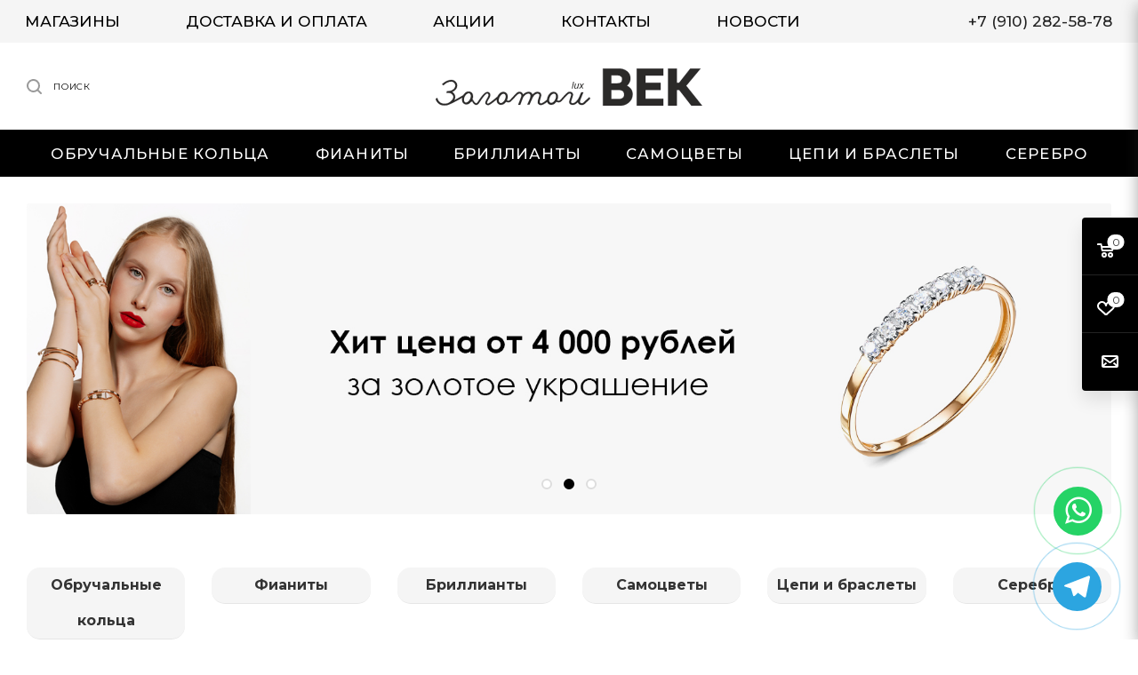

--- FILE ---
content_type: text/html; charset=UTF-8
request_url: https://999zv.ru/include/mainpage/components/catalog_sections/front_sections_only3_icons.php
body_size: 1221
content:
<script>BX.loadCSS(['/bitrix/templates/aspro_max/components/aspro/wrapper.block.max/front_sections_only2/style.min.css?1613587125121']);</script><script>if(!window.BX)window.BX={};if(!window.BX.message)window.BX.message=function(mess){if(typeof mess==='object'){for(let i in mess) {BX.message[i]=mess[i];} return true;}};</script>
<script>(window.BX||top.BX).message({'LANGUAGE_ID':'ru','FORMAT_DATE':'DD.MM.YYYY','FORMAT_DATETIME':'DD.MM.YYYY HH:MI:SS','COOKIE_PREFIX':'BITRIX_SM','SERVER_TZ_OFFSET':'10800','SITE_ID':'s1','SITE_DIR':'/','USER_ID':'','SERVER_TIME':'1769901612','USER_TZ_OFFSET':'0','USER_TZ_AUTO':'Y','bitrix_sessid':'ab4e8c48be32661dab320781d3f05c10'});</script>


		<div class="content_wrapper_block front_sections_only2">
		<div class="maxwidth-theme">
			<div class="sections_wrapper smalls icons">
								<div class="list items">
					<div class="flexslider loading_state cat_sections" data-lg_count="6" data-plugin-options='{"animation": "slide", "useCSS": true, "directionNav": true, "itemMargin":30, "controlNav" :false, "animationLoop": true, "slideshow": false, "counts": [5,3,3,2,1]}'>
						<ul class="items slides">
																							<li class="item_block visible height0">
									<div class="item compact" id="bx_3950363924_203">
										<div class="img shine">
																																																	<a href="/catalog/obruchalnye_koltsa/" class="thumb"><img  class="lazy" data-src="/upload/resize_cache/iblock/cb9/90_90_2/cb90569614785301ce2b332dea003ea2.jpg" src="/upload/resize_cache/iblock/cb9/90_90_2/cb90569614785301ce2b332dea003ea2.jpg" alt="Обручальные кольца" title="Обручальные кольца" /></a>
																																	</div>
										<div class="name font_sm">
											<a href="/catalog/obruchalnye_koltsa/" class="dark_link">Обручальные кольца</a>
										</div>
									</div>
								</li>
																							<li class="item_block visible height0">
									<div class="item compact" id="bx_3950363924_176">
										<div class="img shine">
																																																	<a href="/catalog/fianity/" class="thumb"><img  class="lazy" data-src="/upload/resize_cache/iblock/76e/90_90_2/76e039911596434eebe4c4a8683ab430.jpg" src="/upload/resize_cache/iblock/76e/90_90_2/76e039911596434eebe4c4a8683ab430.jpg" alt="Фианиты" title="Фианиты" /></a>
																																	</div>
										<div class="name font_sm">
											<a href="/catalog/fianity/" class="dark_link">Фианиты</a>
										</div>
									</div>
								</li>
																							<li class="item_block visible height0">
									<div class="item compact" id="bx_3950363924_191">
										<div class="img shine">
																																																	<a href="/catalog/brillianty/" class="thumb"><img  class="lazy" data-src="/upload/resize_cache/iblock/ba6/90_90_2/ba62ead38bbdfde20528ee88a29843ad.jpg" src="/upload/resize_cache/iblock/ba6/90_90_2/ba62ead38bbdfde20528ee88a29843ad.jpg" alt="Бриллианты" title="Бриллианты" /></a>
																																	</div>
										<div class="name font_sm">
											<a href="/catalog/brillianty/" class="dark_link">Бриллианты</a>
										</div>
									</div>
								</li>
																							<li class="item_block visible height0">
									<div class="item compact" id="bx_3950363924_195">
										<div class="img shine">
																																																	<a href="/catalog/samotsvety/" class="thumb"><img  class="lazy" data-src="/upload/resize_cache/iblock/13d/90_90_2/13d3dbaa67c0192721d74c7e80c77a88.jpg" src="/upload/resize_cache/iblock/13d/90_90_2/13d3dbaa67c0192721d74c7e80c77a88.jpg" alt="Самоцветы" title="Самоцветы" /></a>
																																	</div>
										<div class="name font_sm">
											<a href="/catalog/samotsvety/" class="dark_link">Самоцветы</a>
										</div>
									</div>
								</li>
																							<li class="item_block visible height0">
									<div class="item compact" id="bx_3950363924_200">
										<div class="img shine">
																																																	<a href="/catalog/tsepi_i_braslety/" class="thumb"><img  class="lazy" data-src="/upload/resize_cache/iblock/f31/90_90_2/f311c8047cc718434220ec35560e4d95.jpg" src="/upload/resize_cache/iblock/f31/90_90_2/f311c8047cc718434220ec35560e4d95.jpg" alt="Цепи и браслеты" title="Цепи и браслеты" /></a>
																																	</div>
										<div class="name font_sm">
											<a href="/catalog/tsepi_i_braslety/" class="dark_link">Цепи и браслеты</a>
										</div>
									</div>
								</li>
																							<li class="item_block visible height0">
									<div class="item compact" id="bx_3950363924_210">
										<div class="img shine">
																																																	<a href="/catalog/serebro/" class="thumb"><img  class="lazy" data-src="/upload/resize_cache/iblock/7e7/90_90_2/7e7f1cb539f10821741ce15b9d1bb054.jpg" src="/upload/resize_cache/iblock/7e7/90_90_2/7e7f1cb539f10821741ce15b9d1bb054.jpg" alt="Серебро" title="Серебро" /></a>
																																	</div>
										<div class="name font_sm">
											<a href="/catalog/serebro/" class="dark_link">Серебро</a>
										</div>
									</div>
								</li>
													</ul>
					</div>
				</div>
			</div>
		</div>
	</div>


--- FILE ---
content_type: text/html; charset=UTF-8
request_url: https://999zv.ru/include/mainpage/components/catalog_tab/type_2.php
body_size: 14134
content:
<script>BX.loadCSS(['/bitrix/templates/aspro_max/components/aspro/tabs.max/main/style.min.css?16135871252297','/bitrix/templates/aspro_max/components/bitrix/catalog.section/catalog_block/style.min.css?16135871241606']);</script><script>if(!window.BX)window.BX={};if(!window.BX.message)window.BX.message=function(mess){if(typeof mess==='object'){for(let i in mess) {BX.message[i]=mess[i];} return true;}};</script>
<script>(window.BX||top.BX).message({'LANGUAGE_ID':'ru','FORMAT_DATE':'DD.MM.YYYY','FORMAT_DATETIME':'DD.MM.YYYY HH:MI:SS','COOKIE_PREFIX':'BITRIX_SM','SERVER_TZ_OFFSET':'10800','SITE_ID':'s1','SITE_DIR':'/','USER_ID':'','SERVER_TIME':'1769901612','USER_TZ_OFFSET':'0','USER_TZ_AUTO':'Y','bitrix_sessid':'ab4e8c48be32661dab320781d3f05c10'});</script>

<script src="/bitrix/js/currency/core_currency.min.js?16135870771854"></script>


<script src="/bitrix/templates/aspro_max/components/aspro/tabs.max/main/script.min.js?16135871256023"></script>
<script src="/bitrix/templates/aspro_max/components/bitrix/catalog.section/catalog_block/script.js?16136502409410"></script>
		<div class="js_wrapper_items" data-params='{"SHOW_ABSENT":"","HIDE_NOT_AVAILABLE_OFFERS":"","PRICE_CODE":["BASE"],"OFFER_TREE_PROPS":["AX_RAZMER","SIZES",""],"CACHE_TIME":"36000000","CONVERT_CURRENCY":"N","CURRENCY_ID":"","OFFERS_SORT_FIELD":"BEZSKIDKI","OFFERS_SORT_ORDER":"asc","OFFERS_SORT_FIELD2":"id","OFFERS_SORT_ORDER2":"desc","LIST_OFFERS_LIMIT":"0","CACHE_GROUPS":"N","LIST_OFFERS_PROPERTY_CODE":["AKH_VES_DRAGMETALLA","AKH_MARKA_BREND","CML2_ARTICLE","AX_RAZMER","AKH_KAMEN_VSTAVKI",""],"SHOW_DISCOUNT_TIME":"Y","SHOW_COUNTER_LIST":"","PRICE_VAT_INCLUDE":"Y","USE_PRICE_COUNT":"Y","SHOW_MEASURE":"Y","SHOW_OLD_PRICE":"Y","SHOW_DISCOUNT_PERCENT":"Y","SHOW_DISCOUNT_PERCENT_NUMBER":"Y","USE_REGION":"","STORES":[],"DEFAULT_COUNT":"","BASKET_URL":"/basket/","OFFERS_CART_PROPERTIES":[],"PRODUCT_PROPERTIES":[],"PARTIAL_PRODUCT_PROPERTIES":"N","ADD_PROPERTIES_TO_BASKET":"Y","SHOW_DISCOUNT_TIME_EACH_SKU":"Y","SHOW_ARTICLE_SKU":"Y","OFFER_ADD_PICT_PROP":"Y","PRODUCT_QUANTITY_VARIABLE":"quantity","SHOW_ONE_CLICK_BUY":"Y","DISPLAY_COMPARE":"N","DISPLAY_WISH_BUTTONS":"Y","MAX_GALLERY_ITEMS":"5","SHOW_GALLERY":"Y","SHOW_PROPS":"Y","SHOW_POPUP_PRICE":"Y","ADD_PICT_PROP":"MORE_PHOTO","ADD_DETAIL_TO_SLIDER":"Y"}'>
				<div class="content_wrapper_block main">
		<div class="maxwidth-theme">
			<div class="tab_slider_wrapp specials s_ybaYjw best_block clearfix" itemscope itemtype="http://schema.org/WebPage">
				<span class='request-data' data-value='a%3A219%3A%7Bs%3A11%3A%22IBLOCK_TYPE%22%3Bs%3A10%3A%221c_catalog%22%3Bs%3A9%3A%22IBLOCK_ID%22%3Bs%3A2%3A%2232%22%3Bs%3A10%3A%22SECTION_ID%22%3Bs%3A0%3A%22%22%3Bs%3A12%3A%22SECTION_CODE%22%3Bs%3A0%3A%22%22%3Bs%3A9%3A%22TABS_CODE%22%3Bs%3A3%3A%22HIT%22%3Bs%3A19%3A%22SECTION_USER_FIELDS%22%3Ba%3A2%3A%7Bi%3A0%3Bs%3A0%3A%22%22%3Bi%3A1%3Bs%3A0%3A%22%22%3B%7Ds%3A18%3A%22ELEMENT_SORT_FIELD%22%3Bs%3A2%3A%22id%22%3Bs%3A18%3A%22ELEMENT_SORT_ORDER%22%3Bs%3A4%3A%22desc%22%3Bs%3A19%3A%22ELEMENT_SORT_FIELD2%22%3Bs%3A2%3A%22id%22%3Bs%3A19%3A%22ELEMENT_SORT_ORDER2%22%3Bs%3A4%3A%22desc%22%3Bs%3A11%3A%22FILTER_NAME%22%3Bs%3A13%3A%22arrFilterProp%22%3Bs%3A19%3A%22INCLUDE_SUBSECTIONS%22%3Bs%3A1%3A%22Y%22%3Bs%3A19%3A%22SHOW_ALL_WO_SECTION%22%3Bs%3A1%3A%22Y%22%3Bs%3A18%3A%22HIDE_NOT_AVAILABLE%22%3Bs%3A1%3A%22Y%22%3Bs%3A18%3A%22PAGE_ELEMENT_COUNT%22%3Bs%3A2%3A%2212%22%3Bs%3A18%3A%22LINE_ELEMENT_COUNT%22%3Bs%3A1%3A%224%22%3Bs%3A20%3A%22ADD_DETAIL_TO_SLIDER%22%3Bs%3A1%3A%22Y%22%3Bs%3A13%3A%22PROPERTY_CODE%22%3Ba%3A4%3A%7Bi%3A0%3Bs%3A0%3A%22%22%3Bi%3A1%3Bs%3A14%3A%22A_TSVET_ZOLOTA%22%3Bi%3A2%3Bs%3A3%3A%22675%22%3Bi%3A3%3Bs%3A0%3A%22%22%3B%7Ds%3A12%3A%22OFFERS_LIMIT%22%3Bs%3A1%3A%220%22%3Bs%3A11%3A%22SECTION_URL%22%3Bs%3A0%3A%22%22%3Bs%3A10%3A%22DETAIL_URL%22%3Bs%3A0%3A%22%22%3Bs%3A10%3A%22BASKET_URL%22%3Bs%3A8%3A%22%2Fbasket%2F%22%3Bs%3A15%3A%22ACTION_VARIABLE%22%3Bs%3A6%3A%22action%22%3Bs%3A19%3A%22PRODUCT_ID_VARIABLE%22%3Bs%3A2%3A%22id%22%3Bs%3A25%3A%22PRODUCT_QUANTITY_VARIABLE%22%3Bs%3A8%3A%22quantity%22%3Bs%3A22%3A%22PRODUCT_PROPS_VARIABLE%22%3Bs%3A4%3A%22prop%22%3Bs%3A19%3A%22SECTION_ID_VARIABLE%22%3Bs%3A10%3A%22SECTION_ID%22%3Bs%3A9%3A%22AJAX_MODE%22%3Bs%3A1%3A%22N%22%3Bs%3A16%3A%22AJAX_OPTION_JUMP%22%3Bs%3A1%3A%22N%22%3Bs%3A17%3A%22AJAX_OPTION_STYLE%22%3Bs%3A1%3A%22Y%22%3Bs%3A19%3A%22AJAX_OPTION_HISTORY%22%3Bs%3A1%3A%22N%22%3Bs%3A10%3A%22CACHE_TYPE%22%3Bs%3A1%3A%22A%22%3Bs%3A10%3A%22CACHE_TIME%22%3Bs%3A8%3A%2236000000%22%3Bs%3A12%3A%22CACHE_GROUPS%22%3Bs%3A1%3A%22N%22%3Bs%3A12%3A%22CACHE_FILTER%22%3Bs%3A1%3A%22Y%22%3Bs%3A13%3A%22META_KEYWORDS%22%3Bs%3A1%3A%22-%22%3Bs%3A16%3A%22META_DESCRIPTION%22%3Bs%3A1%3A%22-%22%3Bs%3A13%3A%22BROWSER_TITLE%22%3Bs%3A1%3A%22-%22%3Bs%3A18%3A%22ADD_SECTIONS_CHAIN%22%3Bs%3A1%3A%22N%22%3Bs%3A15%3A%22DISPLAY_COMPARE%22%3Bs%3A1%3A%22Y%22%3Bs%3A9%3A%22SET_TITLE%22%3Bs%3A1%3A%22N%22%3Bs%3A14%3A%22SET_STATUS_404%22%3Bs%3A1%3A%22N%22%3Bs%3A10%3A%22PRICE_CODE%22%3Ba%3A1%3A%7Bi%3A0%3Bs%3A4%3A%22BASE%22%3B%7Ds%3A15%3A%22USE_PRICE_COUNT%22%3Bs%3A1%3A%22Y%22%3Bs%3A18%3A%22SHOW_ONE_CLICK_BUY%22%3Bs%3A1%3A%22Y%22%3Bs%3A16%3A%22SHOW_PRICE_COUNT%22%3Bs%3A1%3A%221%22%3Bs%3A17%3A%22PRICE_VAT_INCLUDE%22%3Bs%3A1%3A%22Y%22%3Bs%3A18%3A%22PRODUCT_PROPERTIES%22%3Ba%3A0%3A%7B%7Ds%3A20%3A%22USE_PRODUCT_QUANTITY%22%3Bs%3A1%3A%22N%22%3Bs%3A16%3A%22CONVERT_CURRENCY%22%3Bs%3A1%3A%22N%22%3Bs%3A17%3A%22DISPLAY_TOP_PAGER%22%3Bs%3A1%3A%22N%22%3Bs%3A20%3A%22DISPLAY_BOTTOM_PAGER%22%3Bs%3A1%3A%22Y%22%3Bs%3A11%3A%22PAGER_TITLE%22%3Bs%3A12%3A%22%D0%A2%D0%BE%D0%B2%D0%B0%D1%80%D1%8B%22%3Bs%3A17%3A%22PAGER_SHOW_ALWAYS%22%3Bs%3A1%3A%22N%22%3Bs%3A14%3A%22PAGER_TEMPLATE%22%3Bs%3A4%3A%22ajax%22%3Bs%3A20%3A%22PAGER_DESC_NUMBERING%22%3Bs%3A1%3A%22N%22%3Bs%3A31%3A%22PAGER_DESC_NUMBERING_CACHE_TIME%22%3Bs%3A5%3A%2236000%22%3Bs%3A14%3A%22PAGER_SHOW_ALL%22%3Bs%3A1%3A%22N%22%3Bs%3A19%3A%22DISCOUNT_PRICE_CODE%22%3Bs%3A0%3A%22%22%3Bs%3A22%3A%22AJAX_OPTION_ADDITIONAL%22%3Bs%3A0%3A%22%22%3Bs%3A18%3A%22SHOW_ADD_FAVORITES%22%3Bs%3A1%3A%22Y%22%3Bs%3A16%3A%22SHOW_ARTICLE_SKU%22%3Bs%3A1%3A%22Y%22%3Bs%3A19%3A%22SECTION_NAME_FILTER%22%3Bs%3A0%3A%22%22%3Bs%3A21%3A%22SECTION_SLIDER_FILTER%22%3Bs%3A2%3A%2221%22%3Bs%3A18%3A%22COMPONENT_TEMPLATE%22%3Bs%3A4%3A%22main%22%3Bs%3A17%3A%22OFFERS_FIELD_CODE%22%3Ba%3A3%3A%7Bi%3A0%3Bs%3A4%3A%22NAME%22%3Bi%3A1%3Bs%3A0%3A%22%22%3Bi%3A2%3Bs%3A15%3A%22DETAIL_PAGE_URL%22%3B%7Ds%3A20%3A%22OFFERS_PROPERTY_CODE%22%3Ba%3A6%3A%7Bi%3A0%3Bs%3A19%3A%22AKH_VES_DRAGMETALLA%22%3Bi%3A1%3Bs%3A15%3A%22AKH_MARKA_BREND%22%3Bi%3A2%3Bs%3A12%3A%22CML2_ARTICLE%22%3Bi%3A3%3Bs%3A9%3A%22AX_RAZMER%22%3Bi%3A4%3Bs%3A17%3A%22AKH_KAMEN_VSTAVKI%22%3Bi%3A5%3Bs%3A0%3A%22%22%3B%7Ds%3A16%3A%22OFFER_TREE_PROPS%22%3Ba%3A3%3A%7Bi%3A0%3Bs%3A9%3A%22AX_RAZMER%22%3Bi%3A1%3Bs%3A5%3A%22SIZES%22%3Bi%3A2%3Bs%3A0%3A%22%22%3B%7Ds%3A17%3A%22OFFERS_SORT_FIELD%22%3Bs%3A9%3A%22BEZSKIDKI%22%3Bs%3A17%3A%22OFFERS_SORT_ORDER%22%3Bs%3A3%3A%22asc%22%3Bs%3A18%3A%22OFFERS_SORT_FIELD2%22%3Bs%3A2%3A%22id%22%3Bs%3A18%3A%22OFFERS_SORT_ORDER2%22%3Bs%3A4%3A%22desc%22%3Bs%3A12%3A%22SHOW_MEASURE%22%3Bs%3A1%3A%22Y%22%3Bs%3A22%3A%22OFFERS_CART_PROPERTIES%22%3Ba%3A0%3A%7B%7Ds%3A20%3A%22DISPLAY_WISH_BUTTONS%22%3Bs%3A1%3A%22Y%22%3Bs%3A21%3A%22SHOW_DISCOUNT_PERCENT%22%3Bs%3A1%3A%22Y%22%3Bs%3A14%3A%22SHOW_OLD_PRICE%22%3Bs%3A1%3A%22Y%22%3Bs%3A11%3A%22SHOW_RATING%22%3Bs%3A1%3A%22Y%22%3Bs%3A17%3A%22MAX_GALLERY_ITEMS%22%3Bs%3A1%3A%225%22%3Bs%3A12%3A%22SHOW_GALLERY%22%3Bs%3A1%3A%22Y%22%3Bs%3A10%3A%22SHOW_PROPS%22%3Bs%3A1%3A%22Y%22%3Bs%3A13%3A%22ADD_PICT_PROP%22%3Bs%3A10%3A%22MORE_PHOTO%22%3Bs%3A19%3A%22OFFER_ADD_PICT_PROP%22%3Bs%3A10%3A%22MORE_PHOTO%22%3Bs%3A11%3A%22SALE_STIKER%22%3Bs%3A9%3A%22SALE_TEXT%22%3Bs%3A8%3A%22FAV_ITEM%22%3Bs%3A12%3A%22FAVORIT_ITEM%22%3Bs%3A18%3A%22SHOW_DISCOUNT_TIME%22%3Bs%3A1%3A%22Y%22%3Bs%3A6%3A%22STORES%22%3Ba%3A0%3A%7B%7Ds%3A12%3A%22STIKERS_PROP%22%3Bs%3A3%3A%22HIT%22%3Bs%3A28%3A%22SHOW_DISCOUNT_PERCENT_NUMBER%22%3Bs%3A1%3A%22Y%22%3Bs%3A23%3A%22SHOW_MEASURE_WITH_RATIO%22%3Bs%3A1%3A%22Y%22%3Bs%3A27%3A%22SHOW_DISCOUNT_TIME_EACH_SKU%22%3Bs%3A1%3A%22Y%22%3Bs%3A11%3A%22TITLE_BLOCK%22%3Bs%3A35%3A%22%D0%9B%D1%83%D1%87%D1%88%D0%B8%D0%B5+%D0%BF%D1%80%D0%B5%D0%B4%D0%BB%D0%BE%D0%B6%D0%B5%D0%BD%D0%B8%D1%8F%22%3Bs%3A15%3A%22TITLE_BLOCK_ALL%22%3Bs%3A23%3A%22%D0%92%D0%B5%D1%81%D1%8C+%D0%BA%D0%B0%D1%82%D0%B0%D0%BB%D0%BE%D0%B3%22%3Bs%3A7%3A%22ALL_URL%22%3Bs%3A8%3A%22catalog%2F%22%3Bs%3A20%3A%22COMPOSITE_FRAME_MODE%22%3Bs%3A1%3A%22A%22%3Bs%3A20%3A%22COMPOSITE_FRAME_TYPE%22%3Bs%3A4%3A%22AUTO%22%3Bs%3A24%3A%22ADD_PROPERTIES_TO_BASKET%22%3Bs%3A1%3A%22Y%22%3Bs%3A26%3A%22PARTIAL_PRODUCT_PROPERTIES%22%3Bs%3A1%3A%22N%22%3Bs%3A11%3A%22ID_FOR_TABS%22%3Bs%3A1%3A%22Y%22%3Bs%3A19%3A%22ADD_PICT_PROP_OFFER%22%3Bs%3A10%3A%22MORE_PHOTO%22%3Bs%3A11%3A%22USER_FIELDS%22%3Ba%3A2%3A%7Bi%3A0%3Bs%3A0%3A%22%22%3Bi%3A1%3Bs%3A0%3A%22%22%3B%7Ds%3A6%3A%22FIELDS%22%3Ba%3A2%3A%7Bi%3A0%3Bs%3A0%3A%22%22%3Bi%3A1%3Bs%3A0%3A%22%22%3B%7Ds%3A12%3A%22%7EIBLOCK_TYPE%22%3Bs%3A10%3A%221c_catalog%22%3Bs%3A10%3A%22%7EIBLOCK_ID%22%3Bs%3A2%3A%2232%22%3Bs%3A11%3A%22%7ESECTION_ID%22%3Bs%3A0%3A%22%22%3Bs%3A13%3A%22%7ESECTION_CODE%22%3Bs%3A0%3A%22%22%3Bs%3A10%3A%22%7ETABS_CODE%22%3Bs%3A3%3A%22HIT%22%3Bs%3A20%3A%22%7ESECTION_USER_FIELDS%22%3Ba%3A2%3A%7Bi%3A0%3Bs%3A0%3A%22%22%3Bi%3A1%3Bs%3A0%3A%22%22%3B%7Ds%3A19%3A%22%7EELEMENT_SORT_FIELD%22%3Bs%3A2%3A%22id%22%3Bs%3A19%3A%22%7EELEMENT_SORT_ORDER%22%3Bs%3A4%3A%22desc%22%3Bs%3A20%3A%22%7EELEMENT_SORT_FIELD2%22%3Bs%3A2%3A%22id%22%3Bs%3A20%3A%22%7EELEMENT_SORT_ORDER2%22%3Bs%3A4%3A%22desc%22%3Bs%3A12%3A%22%7EFILTER_NAME%22%3Bs%3A13%3A%22arrFilterProp%22%3Bs%3A20%3A%22%7EINCLUDE_SUBSECTIONS%22%3Bs%3A1%3A%22Y%22%3Bs%3A20%3A%22%7ESHOW_ALL_WO_SECTION%22%3Bs%3A1%3A%22Y%22%3Bs%3A19%3A%22%7EHIDE_NOT_AVAILABLE%22%3Bs%3A1%3A%22Y%22%3Bs%3A19%3A%22%7EPAGE_ELEMENT_COUNT%22%3Bs%3A2%3A%2212%22%3Bs%3A19%3A%22%7ELINE_ELEMENT_COUNT%22%3Bs%3A1%3A%224%22%3Bs%3A21%3A%22%7EADD_DETAIL_TO_SLIDER%22%3Bs%3A1%3A%22Y%22%3Bs%3A14%3A%22%7EPROPERTY_CODE%22%3Ba%3A4%3A%7Bi%3A0%3Bs%3A0%3A%22%22%3Bi%3A1%3Bs%3A14%3A%22A_TSVET_ZOLOTA%22%3Bi%3A2%3Bs%3A3%3A%22675%22%3Bi%3A3%3Bs%3A0%3A%22%22%3B%7Ds%3A13%3A%22%7EOFFERS_LIMIT%22%3Bs%3A1%3A%220%22%3Bs%3A12%3A%22%7ESECTION_URL%22%3Bs%3A0%3A%22%22%3Bs%3A11%3A%22%7EDETAIL_URL%22%3Bs%3A0%3A%22%22%3Bs%3A11%3A%22%7EBASKET_URL%22%3Bs%3A8%3A%22%2Fbasket%2F%22%3Bs%3A16%3A%22%7EACTION_VARIABLE%22%3Bs%3A6%3A%22action%22%3Bs%3A20%3A%22%7EPRODUCT_ID_VARIABLE%22%3Bs%3A2%3A%22id%22%3Bs%3A26%3A%22%7EPRODUCT_QUANTITY_VARIABLE%22%3Bs%3A8%3A%22quantity%22%3Bs%3A23%3A%22%7EPRODUCT_PROPS_VARIABLE%22%3Bs%3A4%3A%22prop%22%3Bs%3A20%3A%22%7ESECTION_ID_VARIABLE%22%3Bs%3A10%3A%22SECTION_ID%22%3Bs%3A10%3A%22%7EAJAX_MODE%22%3Bs%3A1%3A%22N%22%3Bs%3A17%3A%22%7EAJAX_OPTION_JUMP%22%3Bs%3A1%3A%22N%22%3Bs%3A18%3A%22%7EAJAX_OPTION_STYLE%22%3Bs%3A1%3A%22Y%22%3Bs%3A20%3A%22%7EAJAX_OPTION_HISTORY%22%3Bs%3A1%3A%22N%22%3Bs%3A11%3A%22%7ECACHE_TYPE%22%3Bs%3A1%3A%22A%22%3Bs%3A11%3A%22%7ECACHE_TIME%22%3Bs%3A8%3A%2236000000%22%3Bs%3A13%3A%22%7ECACHE_GROUPS%22%3Bs%3A1%3A%22N%22%3Bs%3A13%3A%22%7ECACHE_FILTER%22%3Bs%3A1%3A%22Y%22%3Bs%3A14%3A%22%7EMETA_KEYWORDS%22%3Bs%3A1%3A%22-%22%3Bs%3A17%3A%22%7EMETA_DESCRIPTION%22%3Bs%3A1%3A%22-%22%3Bs%3A14%3A%22%7EBROWSER_TITLE%22%3Bs%3A1%3A%22-%22%3Bs%3A19%3A%22%7EADD_SECTIONS_CHAIN%22%3Bs%3A1%3A%22N%22%3Bs%3A16%3A%22%7EDISPLAY_COMPARE%22%3Bs%3A1%3A%22Y%22%3Bs%3A10%3A%22%7ESET_TITLE%22%3Bs%3A1%3A%22N%22%3Bs%3A15%3A%22%7ESET_STATUS_404%22%3Bs%3A1%3A%22N%22%3Bs%3A11%3A%22%7EPRICE_CODE%22%3Ba%3A1%3A%7Bi%3A0%3Bs%3A4%3A%22BASE%22%3B%7Ds%3A16%3A%22%7EUSE_PRICE_COUNT%22%3Bs%3A1%3A%22Y%22%3Bs%3A19%3A%22%7ESHOW_ONE_CLICK_BUY%22%3Bs%3A1%3A%22Y%22%3Bs%3A17%3A%22%7ESHOW_PRICE_COUNT%22%3Bs%3A1%3A%221%22%3Bs%3A18%3A%22%7EPRICE_VAT_INCLUDE%22%3Bs%3A1%3A%22Y%22%3Bs%3A19%3A%22%7EPRODUCT_PROPERTIES%22%3Ba%3A0%3A%7B%7Ds%3A21%3A%22%7EUSE_PRODUCT_QUANTITY%22%3Bs%3A1%3A%22N%22%3Bs%3A17%3A%22%7ECONVERT_CURRENCY%22%3Bs%3A1%3A%22N%22%3Bs%3A18%3A%22%7EDISPLAY_TOP_PAGER%22%3Bs%3A1%3A%22N%22%3Bs%3A21%3A%22%7EDISPLAY_BOTTOM_PAGER%22%3Bs%3A1%3A%22Y%22%3Bs%3A12%3A%22%7EPAGER_TITLE%22%3Bs%3A12%3A%22%D0%A2%D0%BE%D0%B2%D0%B0%D1%80%D1%8B%22%3Bs%3A18%3A%22%7EPAGER_SHOW_ALWAYS%22%3Bs%3A1%3A%22N%22%3Bs%3A15%3A%22%7EPAGER_TEMPLATE%22%3Bs%3A4%3A%22ajax%22%3Bs%3A21%3A%22%7EPAGER_DESC_NUMBERING%22%3Bs%3A1%3A%22N%22%3Bs%3A32%3A%22%7EPAGER_DESC_NUMBERING_CACHE_TIME%22%3Bs%3A5%3A%2236000%22%3Bs%3A15%3A%22%7EPAGER_SHOW_ALL%22%3Bs%3A1%3A%22N%22%3Bs%3A20%3A%22%7EDISCOUNT_PRICE_CODE%22%3Bs%3A0%3A%22%22%3Bs%3A23%3A%22%7EAJAX_OPTION_ADDITIONAL%22%3Bs%3A0%3A%22%22%3Bs%3A19%3A%22%7ESHOW_ADD_FAVORITES%22%3Bs%3A1%3A%22Y%22%3Bs%3A17%3A%22%7ESHOW_ARTICLE_SKU%22%3Bs%3A1%3A%22Y%22%3Bs%3A20%3A%22%7ESECTION_NAME_FILTER%22%3Bs%3A0%3A%22%22%3Bs%3A22%3A%22%7ESECTION_SLIDER_FILTER%22%3Bs%3A2%3A%2221%22%3Bs%3A19%3A%22%7ECOMPONENT_TEMPLATE%22%3Bs%3A4%3A%22main%22%3Bs%3A18%3A%22%7EOFFERS_FIELD_CODE%22%3Ba%3A2%3A%7Bi%3A0%3Bs%3A4%3A%22NAME%22%3Bi%3A1%3Bs%3A0%3A%22%22%3B%7Ds%3A21%3A%22%7EOFFERS_PROPERTY_CODE%22%3Ba%3A6%3A%7Bi%3A0%3Bs%3A19%3A%22AKH_VES_DRAGMETALLA%22%3Bi%3A1%3Bs%3A15%3A%22AKH_MARKA_BREND%22%3Bi%3A2%3Bs%3A12%3A%22CML2_ARTICLE%22%3Bi%3A3%3Bs%3A9%3A%22AX_RAZMER%22%3Bi%3A4%3Bs%3A17%3A%22AKH_KAMEN_VSTAVKI%22%3Bi%3A5%3Bs%3A0%3A%22%22%3B%7Ds%3A17%3A%22%7EOFFER_TREE_PROPS%22%3Ba%3A3%3A%7Bi%3A0%3Bs%3A9%3A%22AX_RAZMER%22%3Bi%3A1%3Bs%3A5%3A%22SIZES%22%3Bi%3A2%3Bs%3A0%3A%22%22%3B%7Ds%3A18%3A%22%7EOFFERS_SORT_FIELD%22%3Bs%3A9%3A%22BEZSKIDKI%22%3Bs%3A18%3A%22%7EOFFERS_SORT_ORDER%22%3Bs%3A3%3A%22asc%22%3Bs%3A19%3A%22%7EOFFERS_SORT_FIELD2%22%3Bs%3A2%3A%22id%22%3Bs%3A19%3A%22%7EOFFERS_SORT_ORDER2%22%3Bs%3A4%3A%22desc%22%3Bs%3A13%3A%22%7ESHOW_MEASURE%22%3Bs%3A1%3A%22Y%22%3Bs%3A23%3A%22%7EOFFERS_CART_PROPERTIES%22%3Ba%3A0%3A%7B%7Ds%3A21%3A%22%7EDISPLAY_WISH_BUTTONS%22%3Bs%3A1%3A%22Y%22%3Bs%3A22%3A%22%7ESHOW_DISCOUNT_PERCENT%22%3Bs%3A1%3A%22Y%22%3Bs%3A15%3A%22%7ESHOW_OLD_PRICE%22%3Bs%3A1%3A%22Y%22%3Bs%3A12%3A%22%7ESHOW_RATING%22%3Bs%3A1%3A%22Y%22%3Bs%3A18%3A%22%7EMAX_GALLERY_ITEMS%22%3Bs%3A1%3A%225%22%3Bs%3A13%3A%22%7ESHOW_GALLERY%22%3Bs%3A1%3A%22Y%22%3Bs%3A11%3A%22%7ESHOW_PROPS%22%3Bs%3A1%3A%22Y%22%3Bs%3A14%3A%22%7EADD_PICT_PROP%22%3Bs%3A10%3A%22MORE_PHOTO%22%3Bs%3A20%3A%22%7EOFFER_ADD_PICT_PROP%22%3Bs%3A10%3A%22MORE_PHOTO%22%3Bs%3A12%3A%22%7ESALE_STIKER%22%3Bs%3A9%3A%22SALE_TEXT%22%3Bs%3A9%3A%22%7EFAV_ITEM%22%3Bs%3A12%3A%22FAVORIT_ITEM%22%3Bs%3A19%3A%22%7ESHOW_DISCOUNT_TIME%22%3Bs%3A1%3A%22Y%22%3Bs%3A7%3A%22%7ESTORES%22%3Ba%3A2%3A%7Bi%3A0%3Bs%3A0%3A%22%22%3Bi%3A1%3Bs%3A0%3A%22%22%3B%7Ds%3A13%3A%22%7ESTIKERS_PROP%22%3Bs%3A3%3A%22HIT%22%3Bs%3A29%3A%22%7ESHOW_DISCOUNT_PERCENT_NUMBER%22%3Bs%3A1%3A%22Y%22%3Bs%3A24%3A%22%7ESHOW_MEASURE_WITH_RATIO%22%3Bs%3A1%3A%22Y%22%3Bs%3A28%3A%22%7ESHOW_DISCOUNT_TIME_EACH_SKU%22%3Bs%3A1%3A%22Y%22%3Bs%3A12%3A%22%7ETITLE_BLOCK%22%3Bs%3A35%3A%22%D0%9B%D1%83%D1%87%D1%88%D0%B8%D0%B5+%D0%BF%D1%80%D0%B5%D0%B4%D0%BB%D0%BE%D0%B6%D0%B5%D0%BD%D0%B8%D1%8F%22%3Bs%3A16%3A%22%7ETITLE_BLOCK_ALL%22%3Bs%3A23%3A%22%D0%92%D0%B5%D1%81%D1%8C+%D0%BA%D0%B0%D1%82%D0%B0%D0%BB%D0%BE%D0%B3%22%3Bs%3A8%3A%22%7EALL_URL%22%3Bs%3A8%3A%22catalog%2F%22%3Bs%3A21%3A%22%7ECOMPOSITE_FRAME_MODE%22%3Bs%3A1%3A%22A%22%3Bs%3A21%3A%22%7ECOMPOSITE_FRAME_TYPE%22%3Bs%3A4%3A%22AUTO%22%3Bs%3A25%3A%22%7EADD_PROPERTIES_TO_BASKET%22%3Bs%3A1%3A%22Y%22%3Bs%3A27%3A%22%7EPARTIAL_PRODUCT_PROPERTIES%22%3Bs%3A1%3A%22N%22%3Bs%3A12%3A%22%7EID_FOR_TABS%22%3Bs%3A1%3A%22Y%22%3Bs%3A20%3A%22%7EADD_PICT_PROP_OFFER%22%3Bs%3A10%3A%22MORE_PHOTO%22%3Bs%3A12%3A%22%7EUSER_FIELDS%22%3Ba%3A2%3A%7Bi%3A0%3Bs%3A0%3A%22%22%3Bi%3A1%3Bs%3A0%3A%22%22%3B%7Ds%3A7%3A%22%7EFIELDS%22%3Ba%3A2%3A%7Bi%3A0%3Bs%3A0%3A%22%22%3Bi%3A1%3Bs%3A0%3A%22%22%3B%7Ds%3A13%3A%22SET_SKU_TITLE%22%3Bs%3A0%3A%22%22%3Bs%3A12%3A%22DISPLAY_TYPE%22%3Bs%3A5%3A%22block%22%3Bs%3A8%3A%22TYPE_SKU%22%3Bs%3A6%3A%22TYPE_1%22%3Bs%3A18%3A%22MAX_SCU_COUNT_VIEW%22%3Bs%3A2%3A%2220%22%3Bs%3A22%3A%22USE_CUSTOM_RESIZE_LIST%22%3Bs%3A1%3A%22N%22%3Bs%3A13%3A%22USE_FAST_VIEW%22%3Bs%3A11%3A%22fast_view_1%22%3Bs%3A15%3A%22USE_PERMISSIONS%22%3Bb%3A0%3Bs%3A17%3A%22GROUP_PERMISSIONS%22%3Ba%3A1%3A%7Bi%3A0%3Bi%3A1%3B%7Ds%3A16%3A%22SHOW_POPUP_PRICE%22%3Bs%3A1%3A%22Y%22%3Bs%3A20%3A%22TYPE_VIEW_BASKET_BTN%22%3Bs%3A6%3A%22TYPE_1%22%3Bs%3A12%3A%22REVIEWS_VIEW%22%3Bb%3A1%3Bs%3A7%3A%22IS_AJAX%22%3Bb%3A1%3Bs%3A28%3A%22DISABLE_INIT_JS_IN_COMPONENT%22%3Bs%3A1%3A%22Y%22%3Bs%3A9%3A%22PROP_CODE%22%3Bs%3A3%3A%22HIT%22%3Bs%3A15%3A%22FILTER_HIT_PROP%22%3Bs%3A3%3A%22HIT%22%3B%7D'></span>
				<div class="top_block">
											<h3>Лучшие предложения</h3>
										<div class="right_block_wrapper">
						<div class="tabs_wrapper with_link">
							<ul class="tabs ajax">
																	<li data-code="HIT" class="font_xs cur clicked"><span class="muted777">Хит</span></li>
																								</ul>
						</div>
													<a href="catalog/" class="font_upper muted">Весь каталог</a>
											</div>
				</div>
				<ul class="tabs_content">
																<li class="tab HIT_wrapp cur opacity1" data-code="HIT" data-filter="a%3A3%3A%7Bs%3A18%3A%22PROPERTY_HIT_VALUE%22%3Ba%3A1%3A%7Bi%3A0%3Bs%3A6%3A%22%D0%A5%D0%B8%D1%82%22%3B%7Ds%3A6%3A%22ACTIVE%22%3Bs%3A1%3A%22Y%22%3Bs%3A9%3A%22IBLOCK_ID%22%3Bs%3A2%3A%2232%22%3B%7D">
							<div class="tabs_slider HIT_slides wr">
									<div class="top_wrapper items_wrapper catalog_block_template">
		<div class="fast_view_params" data-params="N%3B"></div>
		<div class="catalog_block items row margin0 js_append ajax_load block flexbox">
			

			
			
			<div class="col-lg-3 col-md-4 col-sm-6 col-xs-6 col-xxs-12 item item-parent item_block ">
				<div class="basket_props_block" id="bx_basket_div_67344_HIT" style="display: none;">
									</div>
				<div class="catalog_item_wrapp catalog_item item_wrap main_item_wrapper  product_image has-sku" id="bx_3966226736_67344_HIT">
					<div class="inner_wrap TYPE_1">
													<div class="js-item-gallery hidden">																					<a href="/catalog/fianity/koltsa/67344/?oid=67345" class="thumb shine">
							<span class="section-gallery-wrapper flexbox">
																										<span class="section-gallery-wrapper__item _active">
										<span class="section-gallery-wrapper__item-nav section-gallery-wrapper__item_hidden "></span>
										<img class="lazy img-responsive" src="/upload/iblock/32c/32cb78f2acbd51f79c20bed08c3c12b9.jpg" data-src="/upload/iblock/32c/32cb78f2acbd51f79c20bed08c3c12b9.jpg" alt="Кольцо " title="Кольцо " />
									</span>
															</span>
						</a>
														</div>
																		<div class="image_wrapper_block with-props">
																
														<div class="stickers custom-font">
						
													<div><div class="sticker_khit font_sxs rounded2">Хит</div></div>
											</div>
																																																															<div class="properties properties_absolute scrollbar scroll-deferred">
										<a href="/catalog/fianity/koltsa/67344/" class="hidden-link-left"></a>
										<div class="properties__container properties__container_js">
																																				<div class="properties__item">
														<div class="properties__title font_sxs muted">Вес драгметалла</div>
														<div class="properties__value font_sm darken">
															1.4														</div>
													</div>
																									<div class="properties__item">
														<div class="properties__title font_sxs muted">Марка (бренд)</div>
														<div class="properties__value font_sm darken">
															Дельта														</div>
													</div>
																									<div class="properties__item">
														<div class="properties__title font_sxs muted">Камень вставки</div>
														<div class="properties__value font_sm darken">
															Фианит														</div>
													</div>
																																	</div>
										<div class="properties__container">
																							<div class="properties__item">
													<div class="properties__title font_sxs muted">
														Цвет золота																											</div>
													<div class="properties__value font_sm darken">
														КРАС													</div>
												</div>
																																	<div class="properties__item location-property">
												<div class="properties__title font_sxs muted">
													Местоположение: 												</div>
												<div class="properties__value font_sm darken">
													ТЦ «Галерея Чижова»												</div>
											</div>
																					</div>
									</div>
																																																																																				<a href="/catalog/fianity/koltsa/67344/?oid=67345" class="thumb shine">
																																							<img class="lazy img-responsive " src="/upload/resize_cache/iblock/32c/350_350_1/32cb78f2acbd51f79c20bed08c3c12b9.jpg" data-src="/upload/resize_cache/iblock/32c/350_350_1/32cb78f2acbd51f79c20bed08c3c12b9.jpg" alt="Кольцо " title="Кольцо " />
																		</a>
																																						</div>
                          <div class="item_info">
                				<div class="cost prices clearfix">
																							<div class="ce_cmp_hidden">
																						<div class="with_matrix pl with_old price_matrix_wrapper " style="display:none;">
						<div class="prices-wrapper">
							<div class="price price_value_block font-bold font_mxs"><span class="values_wrapper"></span></div>
															<div class="price discount"><span class="values_wrapper font_xs muted"></span></div>
													</div>
													<div class="sale_block matrix" style="display:none;">
								<div class="sale_wrapper font_xxs">
																			<div class="sale-number rounded2">
											<div class="value">-<span></span>%</div>
											<div class="inner-sale rounded1">
												<div class="text">
													<span class="title">Экономия</span>
													<span class="values_wrapper"></span>
												</div>
											</div>
										</div>
																		<div class="clearfix"></div>
								</div>
							</div>
											</div>
														<div class="js_price_wrapper">
																																																																		<div class="price_matrix_wrapper ">
															<div class="price font-bold font_mxs" data-currency="RUB" data-value="14980">
																			<span class="values_wrapper"><span class="price_value">14&nbsp;980</span><span class="price_currency"> ₽</span></span><span class="price_measure">/шт</span>																	</div>
													</div>
																												<div class="js-info-block rounded3">
							<div class="block_title text-upper font_xs font-bold">
								Варианты цен								<i class="svg inline  svg-inline-close" aria-hidden="true" ><svg xmlns="http://www.w3.org/2000/svg" width="16" height="16" viewBox="0 0 16 16"><path data-name="Rounded Rectangle 114 copy 3" class="cccls-1" d="M334.411,138l6.3,6.3a1,1,0,0,1,0,1.414,0.992,0.992,0,0,1-1.408,0l-6.3-6.306-6.3,6.306a1,1,0,0,1-1.409-1.414l6.3-6.3-6.293-6.3a1,1,0,0,1,1.409-1.414l6.3,6.3,6.3-6.3A1,1,0,0,1,340.7,131.7Z" transform="translate(-325 -130)"/></svg></i>							</div>
							<div class="block_wrap">
								<div class="block_wrap_inner prices ">
																													<div class="price_matrix_wrapper ">
															<div class="price font-bold font_mxs" data-currency="RUB" data-value="14980">
																			<span class="values_wrapper"><span class="price_value">14&nbsp;980</span><span class="price_currency"> ₽</span></span><span class="price_measure">/шт</span>																	</div>
													</div>
																							</div>
								<div class="more-btn text-center">
									<a href="" class="font_upper colored_theme_hover_bg">Подробности</a>
								</div>
							</div>
						</div>
																													</div>
												</div>
							<div class="ce_cmp_visible">
																<div class="price_matrix_wrapper">
					<div class="prices-wrapper">
													<div class="price font-bold font_mxs" id="bx_3966226736_67344_HIT_price">
																	от <span class="values_wrapper">14&nbsp;980 ₽</span> <span class="price_measure">/шт </span>															</div>
															<div class="price discount">
									<span class="values_wrapper font_xs muted" style="display:none;">14&nbsp;980 ₽</span>
								</div>
																		</div>
											<div class="sale_block" style="display:none;">
													</div>
									</div>
				
										</div>
															</div>
			              </div>
																	<div class="footer_button has_offer_prop inner_content js_offers__67344_HIT">
				<a class="hidden_link" href="/catalog/fianity/koltsa/67344/"></a>
                    <div class="item_info">
              				<div class="item-title">
					<a href="/catalog/fianity/koltsa/67344/" class="dark_link option-font-bold font_sm"><span>Кольцо </span></a>
				</div>
			              									<div class="rating">
						<!--'start_frame_cache_dv_67344'-->															<div class="blog-info__rating--top-info">
									<div class="votes_block nstar with-text">
										<div class="ratings">
																						<div class="inner_rating" title="Нет оценок">
																									<div class="item-rating "><i class="svg inline  svg-inline-star" aria-hidden="true" ><svg xmlns="http://www.w3.org/2000/svg" width="15" height="13" viewBox="0 0 15 13"><rect class="sscls-1" width="15" height="13"/><path  data-name="Shape 921 copy 15" class="sscls-2" d="M1333.37,457.5l-4.21,2.408,0.11,0.346,2.07,4.745h-0.72l-4.12-3-4.09,3h-0.75l2.04-4.707,0.12-.395-4.19-2.4V457h5.12l1.53-5h0.38l1.57,5h5.14v0.5Z" transform="translate(-1319 -452)"/></svg></i></div>
																									<div class="item-rating "><i class="svg inline  svg-inline-star" aria-hidden="true" ><svg xmlns="http://www.w3.org/2000/svg" width="15" height="13" viewBox="0 0 15 13"><rect class="sscls-1" width="15" height="13"/><path  data-name="Shape 921 copy 15" class="sscls-2" d="M1333.37,457.5l-4.21,2.408,0.11,0.346,2.07,4.745h-0.72l-4.12-3-4.09,3h-0.75l2.04-4.707,0.12-.395-4.19-2.4V457h5.12l1.53-5h0.38l1.57,5h5.14v0.5Z" transform="translate(-1319 -452)"/></svg></i></div>
																									<div class="item-rating "><i class="svg inline  svg-inline-star" aria-hidden="true" ><svg xmlns="http://www.w3.org/2000/svg" width="15" height="13" viewBox="0 0 15 13"><rect class="sscls-1" width="15" height="13"/><path  data-name="Shape 921 copy 15" class="sscls-2" d="M1333.37,457.5l-4.21,2.408,0.11,0.346,2.07,4.745h-0.72l-4.12-3-4.09,3h-0.75l2.04-4.707,0.12-.395-4.19-2.4V457h5.12l1.53-5h0.38l1.57,5h5.14v0.5Z" transform="translate(-1319 -452)"/></svg></i></div>
																									<div class="item-rating "><i class="svg inline  svg-inline-star" aria-hidden="true" ><svg xmlns="http://www.w3.org/2000/svg" width="15" height="13" viewBox="0 0 15 13"><rect class="sscls-1" width="15" height="13"/><path  data-name="Shape 921 copy 15" class="sscls-2" d="M1333.37,457.5l-4.21,2.408,0.11,0.346,2.07,4.745h-0.72l-4.12-3-4.09,3h-0.75l2.04-4.707,0.12-.395-4.19-2.4V457h5.12l1.53-5h0.38l1.57,5h5.14v0.5Z" transform="translate(-1319 -452)"/></svg></i></div>
																									<div class="item-rating "><i class="svg inline  svg-inline-star" aria-hidden="true" ><svg xmlns="http://www.w3.org/2000/svg" width="15" height="13" viewBox="0 0 15 13"><rect class="sscls-1" width="15" height="13"/><path  data-name="Shape 921 copy 15" class="sscls-2" d="M1333.37,457.5l-4.21,2.408,0.11,0.346,2.07,4.745h-0.72l-4.12-3-4.09,3h-0.75l2.04-4.707,0.12-.395-4.19-2.4V457h5.12l1.53-5h0.38l1.57,5h5.14v0.5Z" transform="translate(-1319 -452)"/></svg></i></div>
																							</div>
										</div>
									</div>
																	</div>
													<!--'end_frame_cache_dv_67344'-->					</div>
							              				<div class="sa_block" data-fields='["",""]' data-stores='[]' data-user-fields='["",""]'>
					<div class="item-stock js-show-stores js-show-info-block ce_cmp_hidden" data-id="67345" ><span class="icon stock"></span><span class="value font_sxs">Мало</span></div>											<div class="item-stock ce_cmp_visible" data-id="67344" ><span class="icon stock"></span><span class="value font_sxs">Мало</span></div>										<div class="article_block" >
											</div>
				</div>
			            </div>
                    																														<div class="offer_buy_block">
										<div class="counter_wrapp clearfix ce_cmp_hidden">
																																<div class="counter_block big" data-item="67345">
							<span class="minus dark-color" id="bx_3966226736_67344_HIT_quant_down"><i class="svg inline  svg-inline-wish ncolor colored1" aria-hidden="true" ><svg width="11" height="1" viewBox="0 0 11 1"><rect width="11" height="1" rx="0.5" ry="0.5"/></svg></i></span>
							<input type="text" class="text" id="bx_3966226736_67344_HIT_quantity" name="quantity" value="1" />
							<span class="plus dark-color" id="bx_3966226736_67344_HIT_quant_up" data-max='1'><i class="svg inline  svg-inline-wish ncolor colored1" aria-hidden="true" ><svg width="11" height="11" viewBox="0 0 11 11"><path d="M1034.5,193H1030v4.5a0.5,0.5,0,0,1-1,0V193h-4.5a0.5,0.5,0,0,1,0-1h4.5v-4.5a0.5,0.5,0,0,1,1,0V192h4.5A0.5,0.5,0,0,1,1034.5,193Z" transform="translate(-1024 -187)"/></svg></i></span>
						</div>
																													<div id="bx_3966226736_67344_HIT_basket_actions" class="button_block ">
												<!--noindex-->
													<span data-value="14980" data-currency="RUB" class="btn-exlg to-cart btn btn-default transition_bg animate-load" data-item="67345" data-float_ratio="" data-ratio="1" data-bakset_div="bx_basket_div_67345" data-props="" data-part_props="N" data-add_props="Y"  data-empty_props="" data-offers="" data-iblockID="33"  data-quantity="1"><i class="svg inline  svg-inline-fw ncolor colored" aria-hidden="true" title="В корзину"><svg class="" width="19" height="16" viewBox="0 0 19 16"><path data-name="Ellipse 2 copy 9" class="cls-1" d="M956.047,952.005l-0.939,1.009-11.394-.008-0.952-1-0.953-6h-2.857a0.862,0.862,0,0,1-.952-1,1.025,1.025,0,0,1,1.164-1h2.327c0.3,0,.6.006,0.6,0.006a1.208,1.208,0,0,1,1.336.918L943.817,947h12.23L957,948v1Zm-11.916-3,0.349,2h10.007l0.593-2Zm1.863,5a3,3,0,1,1-3,3A3,3,0,0,1,945.994,954.005ZM946,958a1,1,0,1,0-1-1A1,1,0,0,0,946,958Zm7.011-4a3,3,0,1,1-3,3A3,3,0,0,1,953.011,954.005ZM953,958a1,1,0,1,0-1-1A1,1,0,0,0,953,958Z" transform="translate(-938 -944)"></path></svg></i><span>В корзину</span></span><a rel="nofollow" href="/basket/" class="btn-exlg in-cart btn btn-default transition_bg" data-item="67345"  style="display:none;"><i class="svg inline  svg-inline-fw ncolor colored" aria-hidden="true" title="В корзине"><svg xmlns="http://www.w3.org/2000/svg" width="19" height="18" viewBox="0 0 19 18"><path  data-name="Rounded Rectangle 906 copy 3" class="cls-1" d="M1005.97,4556.22l-1.01,4.02a0.031,0.031,0,0,0-.01.02,0.87,0.87,0,0,1-.14.29,0.423,0.423,0,0,1-.05.07,0.7,0.7,0,0,1-.2.18,0.359,0.359,0,0,1-.1.07,0.656,0.656,0,0,1-.21.08,1.127,1.127,0,0,1-.18.03,0.185,0.185,0,0,1-.07.02H993c-0.03,0-.056-0.02-0.086-0.02a1.137,1.137,0,0,1-.184-0.04,0.779,0.779,0,0,1-.207-0.08c-0.031-.02-0.059-0.04-0.088-0.06a0.879,0.879,0,0,1-.223-0.22s-0.007-.01-0.011-0.01a1,1,0,0,1-.172-0.43l-1.541-6.14H988a1,1,0,1,1,0-2h3.188a0.3,0.3,0,0,1,.092.02,0.964,0.964,0,0,1,.923.76l1.561,6.22h9.447l0.82-3.25a1,1,0,0,1,1.21-.73A0.982,0.982,0,0,1,1005.97,4556.22Zm-7.267.47c0,0.01,0,.01,0,0.01a1,1,0,0,1-1.414,0l-2.016-2.03a0.982,0.982,0,0,1,0-1.4,1,1,0,0,1,1.414,0l1.305,1.31,4.3-4.3a1,1,0,0,1,1.41,0,1.008,1.008,0,0,1,0,1.42ZM995,4562a3,3,0,1,1-3,3A3,3,0,0,1,995,4562Zm0,4a1,1,0,1,0-1-1A1,1,0,0,0,995,4566Zm7-4a3,3,0,1,1-3,3A3,3,0,0,1,1002,4562Zm0,4a1,1,0,1,0-1-1A1,1,0,0,0,1002,4566Z" transform="translate(-987 -4550)"/></svg></i><span>В корзине</span></a>												<!--/noindex-->
											</div>
										</div>
										<div class="counter_wrapp ce_cmp_visible">
											<div id="bx_3966226736_67344_HIT_basket_actions" class="button_block wide">
												<a class="btn btn-default basket read_more" rel="nofollow" data-item="67344" href="/catalog/fianity/koltsa/67344/">Подробнее</a>
											</div>
										</div>
									</div>
									<div class="btns_wrapper_card">
																																	<div class="wish_item_button" >
													<span title="Список желаний" data-quantity="1" class="wish_item to TYPE_1 rounded3 btn btn-exlg font_upper_xs btn-transparent" data-item="67345" data-iblock="33" data-offers="Y" data-props=""><span class="like-text">Список желаний</span></span>
													<span title="Убрать из желаемых" data-quantity="1" class="wish_item in added TYPE_1 rounded3 btn btn-exlg font_upper_xs btn-default read_more" style="display: none;" data-item="67345" data-iblock="33"><span class="like-text">Убрать из желаемых</span></span>
												</div>
																																									<div class="wrapp_one_click">
																																						<span class="btn btn-exlg btn-default read_more" data-item="67345" data-iblockID="33" data-quantity="1" onclick="oneClickBuy('67345', '33', this)" title="Купить в 1 клик">
																										В 1 клик
													</span>
																					</div>
									</div>
																																								<div data-item-id="67344" class="sku_props ce_cmp_hidden">
																						<div class="bx_catalog_item_scu wrapper_sku" id="bx_3966226736_67344_HIT_sku_tree" data-site_id="s1" data-id="67344" data-offer_id="67345" data-propertyid="643" data-offer_iblockid="33">
											<div class="item_wrapper"><div class="bx_item_detail_size" style="" id="bx_3966226736_67344_HIT_prop_671_cont" data-display_type="LI" data-id="671"><span class="show_class bx_item_section_name"><span>Размер<span class="sku_mdash">&mdash;</span><span class="val">р-р 16,5</span></span></span><div class="bx_size_scroller_container"><div class="bx_size"><ul id="bx_3966226736_67344_HIT_prop_671_list" class="list_values_wrapper" data-max-count="20"><li class="item active"  data-treevalue="671_10676" data-showtype="li" data-onevalue="10676" title="Размер: р-р 16,5"><i></i><span class="cnt">р-р 16,5</span></li></ul></div></div></div></div>								</div>
																				</div>
				</div>
														</div>
									</div>
			</div>
			

			
			
			<div class="col-lg-3 col-md-4 col-sm-6 col-xs-6 col-xxs-12 item item-parent item_block ">
				<div class="basket_props_block" id="bx_basket_div_67339_HIT" style="display: none;">
									</div>
				<div class="catalog_item_wrapp catalog_item item_wrap main_item_wrapper  product_image has-sku" id="bx_3966226736_67339_HIT">
					<div class="inner_wrap TYPE_1">
													<div class="js-item-gallery hidden">																					<a href="/catalog/fianity/koltsa/67339/?oid=67340" class="thumb shine">
							<span class="section-gallery-wrapper flexbox">
																										<span class="section-gallery-wrapper__item _active">
										<span class="section-gallery-wrapper__item-nav section-gallery-wrapper__item_hidden "></span>
										<img class="lazy img-responsive" src="/upload/iblock/28e/28e271f1fd789d3ddbdad6a5157db07f.jpg" data-src="/upload/iblock/28e/28e271f1fd789d3ddbdad6a5157db07f.jpg" alt="Кольцо " title="Кольцо " />
									</span>
															</span>
						</a>
														</div>
																		<div class="image_wrapper_block with-props">
																
														<div class="stickers custom-font">
						
													<div><div class="sticker_khit font_sxs rounded2">Хит</div></div>
											</div>
																																																															<div class="properties properties_absolute scrollbar scroll-deferred">
										<a href="/catalog/fianity/koltsa/67339/" class="hidden-link-left"></a>
										<div class="properties__container properties__container_js">
																																				<div class="properties__item">
														<div class="properties__title font_sxs muted">Вес драгметалла</div>
														<div class="properties__value font_sm darken">
															1.6														</div>
													</div>
																									<div class="properties__item">
														<div class="properties__title font_sxs muted">Марка (бренд)</div>
														<div class="properties__value font_sm darken">
															Дельта														</div>
													</div>
																									<div class="properties__item">
														<div class="properties__title font_sxs muted">Камень вставки</div>
														<div class="properties__value font_sm darken">
															Фианит														</div>
													</div>
																																	</div>
										<div class="properties__container">
																							<div class="properties__item">
													<div class="properties__title font_sxs muted">
														Цвет золота																											</div>
													<div class="properties__value font_sm darken">
														КРАС													</div>
												</div>
																																	<div class="properties__item location-property">
												<div class="properties__title font_sxs muted">
													Местоположение: 												</div>
												<div class="properties__value font_sm darken">
													ул. Пушкинская, 11А												</div>
											</div>
																					</div>
									</div>
																																																																																				<a href="/catalog/fianity/koltsa/67339/?oid=67340" class="thumb shine">
																																							<img class="lazy img-responsive " src="/upload/resize_cache/iblock/28e/350_350_1/28e271f1fd789d3ddbdad6a5157db07f.jpg" data-src="/upload/resize_cache/iblock/28e/350_350_1/28e271f1fd789d3ddbdad6a5157db07f.jpg" alt="Кольцо " title="Кольцо " />
																		</a>
																																						</div>
                          <div class="item_info">
                				<div class="cost prices clearfix">
																							<div class="ce_cmp_hidden">
																						<div class="with_matrix pl with_old price_matrix_wrapper " style="display:none;">
						<div class="prices-wrapper">
							<div class="price price_value_block font-bold font_mxs"><span class="values_wrapper"></span></div>
															<div class="price discount"><span class="values_wrapper font_xs muted"></span></div>
													</div>
													<div class="sale_block matrix" style="display:none;">
								<div class="sale_wrapper font_xxs">
																			<div class="sale-number rounded2">
											<div class="value">-<span></span>%</div>
											<div class="inner-sale rounded1">
												<div class="text">
													<span class="title">Экономия</span>
													<span class="values_wrapper"></span>
												</div>
											</div>
										</div>
																		<div class="clearfix"></div>
								</div>
							</div>
											</div>
														<div class="js_price_wrapper">
																																																																		<div class="price_matrix_wrapper ">
															<div class="price font-bold font_mxs" data-currency="RUB" data-value="17120">
																			<span class="values_wrapper"><span class="price_value">17&nbsp;120</span><span class="price_currency"> ₽</span></span><span class="price_measure">/шт</span>																	</div>
													</div>
																												<div class="js-info-block rounded3">
							<div class="block_title text-upper font_xs font-bold">
								Варианты цен								<i class="svg inline  svg-inline-close" aria-hidden="true" ><svg xmlns="http://www.w3.org/2000/svg" width="16" height="16" viewBox="0 0 16 16"><path data-name="Rounded Rectangle 114 copy 3" class="cccls-1" d="M334.411,138l6.3,6.3a1,1,0,0,1,0,1.414,0.992,0.992,0,0,1-1.408,0l-6.3-6.306-6.3,6.306a1,1,0,0,1-1.409-1.414l6.3-6.3-6.293-6.3a1,1,0,0,1,1.409-1.414l6.3,6.3,6.3-6.3A1,1,0,0,1,340.7,131.7Z" transform="translate(-325 -130)"/></svg></i>							</div>
							<div class="block_wrap">
								<div class="block_wrap_inner prices ">
																													<div class="price_matrix_wrapper ">
															<div class="price font-bold font_mxs" data-currency="RUB" data-value="17120">
																			<span class="values_wrapper"><span class="price_value">17&nbsp;120</span><span class="price_currency"> ₽</span></span><span class="price_measure">/шт</span>																	</div>
													</div>
																							</div>
								<div class="more-btn text-center">
									<a href="" class="font_upper colored_theme_hover_bg">Подробности</a>
								</div>
							</div>
						</div>
																													</div>
												</div>
							<div class="ce_cmp_visible">
																<div class="price_matrix_wrapper">
					<div class="prices-wrapper">
													<div class="price font-bold font_mxs" id="bx_3966226736_67339_HIT_price">
																	от <span class="values_wrapper">17&nbsp;120 ₽</span> <span class="price_measure">/шт </span>															</div>
															<div class="price discount">
									<span class="values_wrapper font_xs muted" style="display:none;">17&nbsp;120 ₽</span>
								</div>
																		</div>
											<div class="sale_block" style="display:none;">
													</div>
									</div>
				
										</div>
															</div>
			              </div>
																	<div class="footer_button has_offer_prop inner_content js_offers__67339_HIT">
				<a class="hidden_link" href="/catalog/fianity/koltsa/67339/"></a>
                    <div class="item_info">
              				<div class="item-title">
					<a href="/catalog/fianity/koltsa/67339/" class="dark_link option-font-bold font_sm"><span>Кольцо </span></a>
				</div>
			              									<div class="rating">
						<!--'start_frame_cache_dv_67339'-->															<div class="blog-info__rating--top-info">
									<div class="votes_block nstar with-text">
										<div class="ratings">
																						<div class="inner_rating" title="Нет оценок">
																									<div class="item-rating "><i class="svg inline  svg-inline-star" aria-hidden="true" ><svg xmlns="http://www.w3.org/2000/svg" width="15" height="13" viewBox="0 0 15 13"><rect class="sscls-1" width="15" height="13"/><path  data-name="Shape 921 copy 15" class="sscls-2" d="M1333.37,457.5l-4.21,2.408,0.11,0.346,2.07,4.745h-0.72l-4.12-3-4.09,3h-0.75l2.04-4.707,0.12-.395-4.19-2.4V457h5.12l1.53-5h0.38l1.57,5h5.14v0.5Z" transform="translate(-1319 -452)"/></svg></i></div>
																									<div class="item-rating "><i class="svg inline  svg-inline-star" aria-hidden="true" ><svg xmlns="http://www.w3.org/2000/svg" width="15" height="13" viewBox="0 0 15 13"><rect class="sscls-1" width="15" height="13"/><path  data-name="Shape 921 copy 15" class="sscls-2" d="M1333.37,457.5l-4.21,2.408,0.11,0.346,2.07,4.745h-0.72l-4.12-3-4.09,3h-0.75l2.04-4.707,0.12-.395-4.19-2.4V457h5.12l1.53-5h0.38l1.57,5h5.14v0.5Z" transform="translate(-1319 -452)"/></svg></i></div>
																									<div class="item-rating "><i class="svg inline  svg-inline-star" aria-hidden="true" ><svg xmlns="http://www.w3.org/2000/svg" width="15" height="13" viewBox="0 0 15 13"><rect class="sscls-1" width="15" height="13"/><path  data-name="Shape 921 copy 15" class="sscls-2" d="M1333.37,457.5l-4.21,2.408,0.11,0.346,2.07,4.745h-0.72l-4.12-3-4.09,3h-0.75l2.04-4.707,0.12-.395-4.19-2.4V457h5.12l1.53-5h0.38l1.57,5h5.14v0.5Z" transform="translate(-1319 -452)"/></svg></i></div>
																									<div class="item-rating "><i class="svg inline  svg-inline-star" aria-hidden="true" ><svg xmlns="http://www.w3.org/2000/svg" width="15" height="13" viewBox="0 0 15 13"><rect class="sscls-1" width="15" height="13"/><path  data-name="Shape 921 copy 15" class="sscls-2" d="M1333.37,457.5l-4.21,2.408,0.11,0.346,2.07,4.745h-0.72l-4.12-3-4.09,3h-0.75l2.04-4.707,0.12-.395-4.19-2.4V457h5.12l1.53-5h0.38l1.57,5h5.14v0.5Z" transform="translate(-1319 -452)"/></svg></i></div>
																									<div class="item-rating "><i class="svg inline  svg-inline-star" aria-hidden="true" ><svg xmlns="http://www.w3.org/2000/svg" width="15" height="13" viewBox="0 0 15 13"><rect class="sscls-1" width="15" height="13"/><path  data-name="Shape 921 copy 15" class="sscls-2" d="M1333.37,457.5l-4.21,2.408,0.11,0.346,2.07,4.745h-0.72l-4.12-3-4.09,3h-0.75l2.04-4.707,0.12-.395-4.19-2.4V457h5.12l1.53-5h0.38l1.57,5h5.14v0.5Z" transform="translate(-1319 -452)"/></svg></i></div>
																							</div>
										</div>
									</div>
																	</div>
													<!--'end_frame_cache_dv_67339'-->					</div>
							              				<div class="sa_block" data-fields='["",""]' data-stores='[]' data-user-fields='["",""]'>
					<div class="item-stock js-show-stores js-show-info-block ce_cmp_hidden" data-id="67340" ><span class="icon stock"></span><span class="value font_sxs">Мало</span></div>											<div class="item-stock ce_cmp_visible" data-id="67339" ><span class="icon stock"></span><span class="value font_sxs">Мало</span></div>										<div class="article_block" >
											</div>
				</div>
			            </div>
                    																														<div class="offer_buy_block">
										<div class="counter_wrapp clearfix ce_cmp_hidden">
																																<div class="counter_block big" data-item="67340">
							<span class="minus dark-color" id="bx_3966226736_67339_HIT_quant_down"><i class="svg inline  svg-inline-wish ncolor colored1" aria-hidden="true" ><svg width="11" height="1" viewBox="0 0 11 1"><rect width="11" height="1" rx="0.5" ry="0.5"/></svg></i></span>
							<input type="text" class="text" id="bx_3966226736_67339_HIT_quantity" name="quantity" value="1" />
							<span class="plus dark-color" id="bx_3966226736_67339_HIT_quant_up" data-max='1'><i class="svg inline  svg-inline-wish ncolor colored1" aria-hidden="true" ><svg width="11" height="11" viewBox="0 0 11 11"><path d="M1034.5,193H1030v4.5a0.5,0.5,0,0,1-1,0V193h-4.5a0.5,0.5,0,0,1,0-1h4.5v-4.5a0.5,0.5,0,0,1,1,0V192h4.5A0.5,0.5,0,0,1,1034.5,193Z" transform="translate(-1024 -187)"/></svg></i></span>
						</div>
																													<div id="bx_3966226736_67339_HIT_basket_actions" class="button_block ">
												<!--noindex-->
													<span data-value="17120" data-currency="RUB" class="btn-exlg to-cart btn btn-default transition_bg animate-load" data-item="67340" data-float_ratio="" data-ratio="1" data-bakset_div="bx_basket_div_67340" data-props="" data-part_props="N" data-add_props="Y"  data-empty_props="" data-offers="" data-iblockID="33"  data-quantity="1"><i class="svg inline  svg-inline-fw ncolor colored" aria-hidden="true" title="В корзину"><svg class="" width="19" height="16" viewBox="0 0 19 16"><path data-name="Ellipse 2 copy 9" class="cls-1" d="M956.047,952.005l-0.939,1.009-11.394-.008-0.952-1-0.953-6h-2.857a0.862,0.862,0,0,1-.952-1,1.025,1.025,0,0,1,1.164-1h2.327c0.3,0,.6.006,0.6,0.006a1.208,1.208,0,0,1,1.336.918L943.817,947h12.23L957,948v1Zm-11.916-3,0.349,2h10.007l0.593-2Zm1.863,5a3,3,0,1,1-3,3A3,3,0,0,1,945.994,954.005ZM946,958a1,1,0,1,0-1-1A1,1,0,0,0,946,958Zm7.011-4a3,3,0,1,1-3,3A3,3,0,0,1,953.011,954.005ZM953,958a1,1,0,1,0-1-1A1,1,0,0,0,953,958Z" transform="translate(-938 -944)"></path></svg></i><span>В корзину</span></span><a rel="nofollow" href="/basket/" class="btn-exlg in-cart btn btn-default transition_bg" data-item="67340"  style="display:none;"><i class="svg inline  svg-inline-fw ncolor colored" aria-hidden="true" title="В корзине"><svg xmlns="http://www.w3.org/2000/svg" width="19" height="18" viewBox="0 0 19 18"><path  data-name="Rounded Rectangle 906 copy 3" class="cls-1" d="M1005.97,4556.22l-1.01,4.02a0.031,0.031,0,0,0-.01.02,0.87,0.87,0,0,1-.14.29,0.423,0.423,0,0,1-.05.07,0.7,0.7,0,0,1-.2.18,0.359,0.359,0,0,1-.1.07,0.656,0.656,0,0,1-.21.08,1.127,1.127,0,0,1-.18.03,0.185,0.185,0,0,1-.07.02H993c-0.03,0-.056-0.02-0.086-0.02a1.137,1.137,0,0,1-.184-0.04,0.779,0.779,0,0,1-.207-0.08c-0.031-.02-0.059-0.04-0.088-0.06a0.879,0.879,0,0,1-.223-0.22s-0.007-.01-0.011-0.01a1,1,0,0,1-.172-0.43l-1.541-6.14H988a1,1,0,1,1,0-2h3.188a0.3,0.3,0,0,1,.092.02,0.964,0.964,0,0,1,.923.76l1.561,6.22h9.447l0.82-3.25a1,1,0,0,1,1.21-.73A0.982,0.982,0,0,1,1005.97,4556.22Zm-7.267.47c0,0.01,0,.01,0,0.01a1,1,0,0,1-1.414,0l-2.016-2.03a0.982,0.982,0,0,1,0-1.4,1,1,0,0,1,1.414,0l1.305,1.31,4.3-4.3a1,1,0,0,1,1.41,0,1.008,1.008,0,0,1,0,1.42ZM995,4562a3,3,0,1,1-3,3A3,3,0,0,1,995,4562Zm0,4a1,1,0,1,0-1-1A1,1,0,0,0,995,4566Zm7-4a3,3,0,1,1-3,3A3,3,0,0,1,1002,4562Zm0,4a1,1,0,1,0-1-1A1,1,0,0,0,1002,4566Z" transform="translate(-987 -4550)"/></svg></i><span>В корзине</span></a>												<!--/noindex-->
											</div>
										</div>
										<div class="counter_wrapp ce_cmp_visible">
											<div id="bx_3966226736_67339_HIT_basket_actions" class="button_block wide">
												<a class="btn btn-default basket read_more" rel="nofollow" data-item="67339" href="/catalog/fianity/koltsa/67339/">Подробнее</a>
											</div>
										</div>
									</div>
									<div class="btns_wrapper_card">
																																	<div class="wish_item_button" >
													<span title="Список желаний" data-quantity="1" class="wish_item to TYPE_1 rounded3 btn btn-exlg font_upper_xs btn-transparent" data-item="67340" data-iblock="33" data-offers="Y" data-props=""><span class="like-text">Список желаний</span></span>
													<span title="Убрать из желаемых" data-quantity="1" class="wish_item in added TYPE_1 rounded3 btn btn-exlg font_upper_xs btn-default read_more" style="display: none;" data-item="67340" data-iblock="33"><span class="like-text">Убрать из желаемых</span></span>
												</div>
																																									<div class="wrapp_one_click">
																																						<span class="btn btn-exlg btn-default read_more" data-item="67340" data-iblockID="33" data-quantity="1" onclick="oneClickBuy('67340', '33', this)" title="Купить в 1 клик">
																										В 1 клик
													</span>
																					</div>
									</div>
																																								<div data-item-id="67339" class="sku_props ce_cmp_hidden">
																						<div class="bx_catalog_item_scu wrapper_sku" id="bx_3966226736_67339_HIT_sku_tree" data-site_id="s1" data-id="67339" data-offer_id="67340" data-propertyid="643" data-offer_iblockid="33">
											<div class="item_wrapper"><div class="bx_item_detail_size" style="" id="bx_3966226736_67339_HIT_prop_671_cont" data-display_type="LI" data-id="671"><span class="show_class bx_item_section_name"><span>Размер<span class="sku_mdash">&mdash;</span><span class="val">р-р 18,0</span></span></span><div class="bx_size_scroller_container"><div class="bx_size"><ul id="bx_3966226736_67339_HIT_prop_671_list" class="list_values_wrapper" data-max-count="20"><li class="item active"  data-treevalue="671_10678" data-showtype="li" data-onevalue="10678" title="Размер: р-р 18,0"><i></i><span class="cnt">р-р 18,0</span></li></ul></div></div></div></div>								</div>
																				</div>
				</div>
														</div>
									</div>
			</div>
			

			
			
			<div class="col-lg-3 col-md-4 col-sm-6 col-xs-6 col-xxs-12 item item-parent item_block ">
				<div class="basket_props_block" id="bx_basket_div_67332_HIT" style="display: none;">
									</div>
				<div class="catalog_item_wrapp catalog_item item_wrap main_item_wrapper  product_image has-sku" id="bx_3966226736_67332_HIT">
					<div class="inner_wrap TYPE_1">
													<div class="js-item-gallery hidden">																					<a href="/catalog/fianity/koltsa/67332/?oid=67333" class="thumb shine">
							<span class="section-gallery-wrapper flexbox">
																										<span class="section-gallery-wrapper__item _active">
										<span class="section-gallery-wrapper__item-nav section-gallery-wrapper__item_hidden "></span>
										<img class="lazy img-responsive" src="/upload/iblock/76f/76f656283e538f133cd45451b2c45ab8.jpg" data-src="/upload/iblock/76f/76f656283e538f133cd45451b2c45ab8.jpg" alt="Кольцо " title="Кольцо " />
									</span>
															</span>
						</a>
														</div>
																		<div class="image_wrapper_block with-props">
																
														<div class="stickers custom-font">
						
													<div><div class="sticker_khit font_sxs rounded2">Хит</div></div>
											</div>
																																																															<div class="properties properties_absolute scrollbar scroll-deferred">
										<a href="/catalog/fianity/koltsa/67332/" class="hidden-link-left"></a>
										<div class="properties__container properties__container_js">
																																				<div class="properties__item">
														<div class="properties__title font_sxs muted">Вес драгметалла</div>
														<div class="properties__value font_sm darken">
															1.12														</div>
													</div>
																									<div class="properties__item">
														<div class="properties__title font_sxs muted">Марка (бренд)</div>
														<div class="properties__value font_sm darken">
															Дельта														</div>
													</div>
																									<div class="properties__item">
														<div class="properties__title font_sxs muted">Камень вставки</div>
														<div class="properties__value font_sm darken">
															Фианит														</div>
													</div>
																																	</div>
										<div class="properties__container">
																							<div class="properties__item">
													<div class="properties__title font_sxs muted">
														Цвет золота																											</div>
													<div class="properties__value font_sm darken">
														КРАС													</div>
												</div>
																																	<div class="properties__item location-property">
												<div class="properties__title font_sxs muted">
													Местоположение: 												</div>
												<div class="properties__value font_sm darken">
													ул. Пушкинская, 11А												</div>
											</div>
																					</div>
									</div>
																																																																																				<a href="/catalog/fianity/koltsa/67332/?oid=67333" class="thumb shine">
																																							<img class="lazy img-responsive " src="/upload/resize_cache/iblock/76f/350_350_1/76f656283e538f133cd45451b2c45ab8.jpg" data-src="/upload/resize_cache/iblock/76f/350_350_1/76f656283e538f133cd45451b2c45ab8.jpg" alt="Кольцо " title="Кольцо " />
																		</a>
																																						</div>
                          <div class="item_info">
                				<div class="cost prices clearfix">
																							<div class="ce_cmp_hidden">
																						<div class="with_matrix pl with_old price_matrix_wrapper " style="display:none;">
						<div class="prices-wrapper">
							<div class="price price_value_block font-bold font_mxs"><span class="values_wrapper"></span></div>
															<div class="price discount"><span class="values_wrapper font_xs muted"></span></div>
													</div>
													<div class="sale_block matrix" style="display:none;">
								<div class="sale_wrapper font_xxs">
																			<div class="sale-number rounded2">
											<div class="value">-<span></span>%</div>
											<div class="inner-sale rounded1">
												<div class="text">
													<span class="title">Экономия</span>
													<span class="values_wrapper"></span>
												</div>
											</div>
										</div>
																		<div class="clearfix"></div>
								</div>
							</div>
											</div>
														<div class="js_price_wrapper">
																																																																		<div class="price_matrix_wrapper ">
															<div class="price font-bold font_mxs" data-currency="RUB" data-value="11984">
																			<span class="values_wrapper"><span class="price_value">11&nbsp;984</span><span class="price_currency"> ₽</span></span><span class="price_measure">/шт</span>																	</div>
													</div>
																												<div class="js-info-block rounded3">
							<div class="block_title text-upper font_xs font-bold">
								Варианты цен								<i class="svg inline  svg-inline-close" aria-hidden="true" ><svg xmlns="http://www.w3.org/2000/svg" width="16" height="16" viewBox="0 0 16 16"><path data-name="Rounded Rectangle 114 copy 3" class="cccls-1" d="M334.411,138l6.3,6.3a1,1,0,0,1,0,1.414,0.992,0.992,0,0,1-1.408,0l-6.3-6.306-6.3,6.306a1,1,0,0,1-1.409-1.414l6.3-6.3-6.293-6.3a1,1,0,0,1,1.409-1.414l6.3,6.3,6.3-6.3A1,1,0,0,1,340.7,131.7Z" transform="translate(-325 -130)"/></svg></i>							</div>
							<div class="block_wrap">
								<div class="block_wrap_inner prices ">
																													<div class="price_matrix_wrapper ">
															<div class="price font-bold font_mxs" data-currency="RUB" data-value="11984">
																			<span class="values_wrapper"><span class="price_value">11&nbsp;984</span><span class="price_currency"> ₽</span></span><span class="price_measure">/шт</span>																	</div>
													</div>
																							</div>
								<div class="more-btn text-center">
									<a href="" class="font_upper colored_theme_hover_bg">Подробности</a>
								</div>
							</div>
						</div>
																													</div>
												</div>
							<div class="ce_cmp_visible">
																<div class="price_matrix_wrapper">
					<div class="prices-wrapper">
													<div class="price font-bold font_mxs" id="bx_3966226736_67332_HIT_price">
																	от <span class="values_wrapper">11&nbsp;984 ₽</span> <span class="price_measure">/шт </span>															</div>
															<div class="price discount">
									<span class="values_wrapper font_xs muted" style="display:none;">11&nbsp;984 ₽</span>
								</div>
																		</div>
											<div class="sale_block" style="display:none;">
													</div>
									</div>
				
										</div>
															</div>
			              </div>
																	<div class="footer_button has_offer_prop inner_content js_offers__67332_HIT">
				<a class="hidden_link" href="/catalog/fianity/koltsa/67332/"></a>
                    <div class="item_info">
              				<div class="item-title">
					<a href="/catalog/fianity/koltsa/67332/" class="dark_link option-font-bold font_sm"><span>Кольцо </span></a>
				</div>
			              									<div class="rating">
						<!--'start_frame_cache_dv_67332'-->															<div class="blog-info__rating--top-info">
									<div class="votes_block nstar with-text">
										<div class="ratings">
																						<div class="inner_rating" title="Нет оценок">
																									<div class="item-rating "><i class="svg inline  svg-inline-star" aria-hidden="true" ><svg xmlns="http://www.w3.org/2000/svg" width="15" height="13" viewBox="0 0 15 13"><rect class="sscls-1" width="15" height="13"/><path  data-name="Shape 921 copy 15" class="sscls-2" d="M1333.37,457.5l-4.21,2.408,0.11,0.346,2.07,4.745h-0.72l-4.12-3-4.09,3h-0.75l2.04-4.707,0.12-.395-4.19-2.4V457h5.12l1.53-5h0.38l1.57,5h5.14v0.5Z" transform="translate(-1319 -452)"/></svg></i></div>
																									<div class="item-rating "><i class="svg inline  svg-inline-star" aria-hidden="true" ><svg xmlns="http://www.w3.org/2000/svg" width="15" height="13" viewBox="0 0 15 13"><rect class="sscls-1" width="15" height="13"/><path  data-name="Shape 921 copy 15" class="sscls-2" d="M1333.37,457.5l-4.21,2.408,0.11,0.346,2.07,4.745h-0.72l-4.12-3-4.09,3h-0.75l2.04-4.707,0.12-.395-4.19-2.4V457h5.12l1.53-5h0.38l1.57,5h5.14v0.5Z" transform="translate(-1319 -452)"/></svg></i></div>
																									<div class="item-rating "><i class="svg inline  svg-inline-star" aria-hidden="true" ><svg xmlns="http://www.w3.org/2000/svg" width="15" height="13" viewBox="0 0 15 13"><rect class="sscls-1" width="15" height="13"/><path  data-name="Shape 921 copy 15" class="sscls-2" d="M1333.37,457.5l-4.21,2.408,0.11,0.346,2.07,4.745h-0.72l-4.12-3-4.09,3h-0.75l2.04-4.707,0.12-.395-4.19-2.4V457h5.12l1.53-5h0.38l1.57,5h5.14v0.5Z" transform="translate(-1319 -452)"/></svg></i></div>
																									<div class="item-rating "><i class="svg inline  svg-inline-star" aria-hidden="true" ><svg xmlns="http://www.w3.org/2000/svg" width="15" height="13" viewBox="0 0 15 13"><rect class="sscls-1" width="15" height="13"/><path  data-name="Shape 921 copy 15" class="sscls-2" d="M1333.37,457.5l-4.21,2.408,0.11,0.346,2.07,4.745h-0.72l-4.12-3-4.09,3h-0.75l2.04-4.707,0.12-.395-4.19-2.4V457h5.12l1.53-5h0.38l1.57,5h5.14v0.5Z" transform="translate(-1319 -452)"/></svg></i></div>
																									<div class="item-rating "><i class="svg inline  svg-inline-star" aria-hidden="true" ><svg xmlns="http://www.w3.org/2000/svg" width="15" height="13" viewBox="0 0 15 13"><rect class="sscls-1" width="15" height="13"/><path  data-name="Shape 921 copy 15" class="sscls-2" d="M1333.37,457.5l-4.21,2.408,0.11,0.346,2.07,4.745h-0.72l-4.12-3-4.09,3h-0.75l2.04-4.707,0.12-.395-4.19-2.4V457h5.12l1.53-5h0.38l1.57,5h5.14v0.5Z" transform="translate(-1319 -452)"/></svg></i></div>
																							</div>
										</div>
									</div>
																	</div>
													<!--'end_frame_cache_dv_67332'-->					</div>
							              				<div class="sa_block" data-fields='["",""]' data-stores='[]' data-user-fields='["",""]'>
					<div class="item-stock js-show-stores js-show-info-block ce_cmp_hidden" data-id="67333" ><span class="icon stock"></span><span class="value font_sxs">Мало</span></div>											<div class="item-stock ce_cmp_visible" data-id="67332" ><span class="icon stock"></span><span class="value font_sxs">Мало</span></div>										<div class="article_block" >
											</div>
				</div>
			            </div>
                    																														<div class="offer_buy_block">
										<div class="counter_wrapp clearfix ce_cmp_hidden">
																																<div class="counter_block big" data-item="67333">
							<span class="minus dark-color" id="bx_3966226736_67332_HIT_quant_down"><i class="svg inline  svg-inline-wish ncolor colored1" aria-hidden="true" ><svg width="11" height="1" viewBox="0 0 11 1"><rect width="11" height="1" rx="0.5" ry="0.5"/></svg></i></span>
							<input type="text" class="text" id="bx_3966226736_67332_HIT_quantity" name="quantity" value="1" />
							<span class="plus dark-color" id="bx_3966226736_67332_HIT_quant_up" data-max='1'><i class="svg inline  svg-inline-wish ncolor colored1" aria-hidden="true" ><svg width="11" height="11" viewBox="0 0 11 11"><path d="M1034.5,193H1030v4.5a0.5,0.5,0,0,1-1,0V193h-4.5a0.5,0.5,0,0,1,0-1h4.5v-4.5a0.5,0.5,0,0,1,1,0V192h4.5A0.5,0.5,0,0,1,1034.5,193Z" transform="translate(-1024 -187)"/></svg></i></span>
						</div>
																													<div id="bx_3966226736_67332_HIT_basket_actions" class="button_block ">
												<!--noindex-->
													<span data-value="11984" data-currency="RUB" class="btn-exlg to-cart btn btn-default transition_bg animate-load" data-item="67333" data-float_ratio="" data-ratio="1" data-bakset_div="bx_basket_div_67333" data-props="" data-part_props="N" data-add_props="Y"  data-empty_props="" data-offers="" data-iblockID="33"  data-quantity="1"><i class="svg inline  svg-inline-fw ncolor colored" aria-hidden="true" title="В корзину"><svg class="" width="19" height="16" viewBox="0 0 19 16"><path data-name="Ellipse 2 copy 9" class="cls-1" d="M956.047,952.005l-0.939,1.009-11.394-.008-0.952-1-0.953-6h-2.857a0.862,0.862,0,0,1-.952-1,1.025,1.025,0,0,1,1.164-1h2.327c0.3,0,.6.006,0.6,0.006a1.208,1.208,0,0,1,1.336.918L943.817,947h12.23L957,948v1Zm-11.916-3,0.349,2h10.007l0.593-2Zm1.863,5a3,3,0,1,1-3,3A3,3,0,0,1,945.994,954.005ZM946,958a1,1,0,1,0-1-1A1,1,0,0,0,946,958Zm7.011-4a3,3,0,1,1-3,3A3,3,0,0,1,953.011,954.005ZM953,958a1,1,0,1,0-1-1A1,1,0,0,0,953,958Z" transform="translate(-938 -944)"></path></svg></i><span>В корзину</span></span><a rel="nofollow" href="/basket/" class="btn-exlg in-cart btn btn-default transition_bg" data-item="67333"  style="display:none;"><i class="svg inline  svg-inline-fw ncolor colored" aria-hidden="true" title="В корзине"><svg xmlns="http://www.w3.org/2000/svg" width="19" height="18" viewBox="0 0 19 18"><path  data-name="Rounded Rectangle 906 copy 3" class="cls-1" d="M1005.97,4556.22l-1.01,4.02a0.031,0.031,0,0,0-.01.02,0.87,0.87,0,0,1-.14.29,0.423,0.423,0,0,1-.05.07,0.7,0.7,0,0,1-.2.18,0.359,0.359,0,0,1-.1.07,0.656,0.656,0,0,1-.21.08,1.127,1.127,0,0,1-.18.03,0.185,0.185,0,0,1-.07.02H993c-0.03,0-.056-0.02-0.086-0.02a1.137,1.137,0,0,1-.184-0.04,0.779,0.779,0,0,1-.207-0.08c-0.031-.02-0.059-0.04-0.088-0.06a0.879,0.879,0,0,1-.223-0.22s-0.007-.01-0.011-0.01a1,1,0,0,1-.172-0.43l-1.541-6.14H988a1,1,0,1,1,0-2h3.188a0.3,0.3,0,0,1,.092.02,0.964,0.964,0,0,1,.923.76l1.561,6.22h9.447l0.82-3.25a1,1,0,0,1,1.21-.73A0.982,0.982,0,0,1,1005.97,4556.22Zm-7.267.47c0,0.01,0,.01,0,0.01a1,1,0,0,1-1.414,0l-2.016-2.03a0.982,0.982,0,0,1,0-1.4,1,1,0,0,1,1.414,0l1.305,1.31,4.3-4.3a1,1,0,0,1,1.41,0,1.008,1.008,0,0,1,0,1.42ZM995,4562a3,3,0,1,1-3,3A3,3,0,0,1,995,4562Zm0,4a1,1,0,1,0-1-1A1,1,0,0,0,995,4566Zm7-4a3,3,0,1,1-3,3A3,3,0,0,1,1002,4562Zm0,4a1,1,0,1,0-1-1A1,1,0,0,0,1002,4566Z" transform="translate(-987 -4550)"/></svg></i><span>В корзине</span></a>												<!--/noindex-->
											</div>
										</div>
										<div class="counter_wrapp ce_cmp_visible">
											<div id="bx_3966226736_67332_HIT_basket_actions" class="button_block wide">
												<a class="btn btn-default basket read_more" rel="nofollow" data-item="67332" href="/catalog/fianity/koltsa/67332/">Подробнее</a>
											</div>
										</div>
									</div>
									<div class="btns_wrapper_card">
																																	<div class="wish_item_button" >
													<span title="Список желаний" data-quantity="1" class="wish_item to TYPE_1 rounded3 btn btn-exlg font_upper_xs btn-transparent" data-item="67333" data-iblock="33" data-offers="Y" data-props=""><span class="like-text">Список желаний</span></span>
													<span title="Убрать из желаемых" data-quantity="1" class="wish_item in added TYPE_1 rounded3 btn btn-exlg font_upper_xs btn-default read_more" style="display: none;" data-item="67333" data-iblock="33"><span class="like-text">Убрать из желаемых</span></span>
												</div>
																																									<div class="wrapp_one_click">
																																						<span class="btn btn-exlg btn-default read_more" data-item="67333" data-iblockID="33" data-quantity="1" onclick="oneClickBuy('67333', '33', this)" title="Купить в 1 клик">
																										В 1 клик
													</span>
																					</div>
									</div>
																																								<div data-item-id="67332" class="sku_props ce_cmp_hidden">
																						<div class="bx_catalog_item_scu wrapper_sku" id="bx_3966226736_67332_HIT_sku_tree" data-site_id="s1" data-id="67332" data-offer_id="67333" data-propertyid="643" data-offer_iblockid="33">
											<div class="item_wrapper"><div class="bx_item_detail_size" style="" id="bx_3966226736_67332_HIT_prop_671_cont" data-display_type="LI" data-id="671"><span class="show_class bx_item_section_name"><span>Размер<span class="sku_mdash">&mdash;</span><span class="val">р-р 17,5</span></span></span><div class="bx_size_scroller_container"><div class="bx_size"><ul id="bx_3966226736_67332_HIT_prop_671_list" class="list_values_wrapper" data-max-count="20"><li class="item active"  data-treevalue="671_10684" data-showtype="li" data-onevalue="10684" title="Размер: р-р 17,5"><i></i><span class="cnt">р-р 17,5</span></li></ul></div></div></div></div>								</div>
																				</div>
				</div>
														</div>
									</div>
			</div>
			

			
			
			<div class="col-lg-3 col-md-4 col-sm-6 col-xs-6 col-xxs-12 item item-parent item_block ">
				<div class="basket_props_block" id="bx_basket_div_67330_HIT" style="display: none;">
									</div>
				<div class="catalog_item_wrapp catalog_item item_wrap main_item_wrapper  product_image has-sku" id="bx_3966226736_67330_HIT">
					<div class="inner_wrap TYPE_1">
													<div class="js-item-gallery hidden">																					<a href="/catalog/fianity/koltsa/67330/?oid=67331" class="thumb shine">
							<span class="section-gallery-wrapper flexbox">
																										<span class="section-gallery-wrapper__item _active">
										<span class="section-gallery-wrapper__item-nav section-gallery-wrapper__item_hidden "></span>
										<img class="lazy img-responsive" src="/upload/iblock/baf/baf931fe9452439c0ac61f38c4eb0866.jpg" data-src="/upload/iblock/baf/baf931fe9452439c0ac61f38c4eb0866.jpg" alt="Кольцо " title="Кольцо " />
									</span>
															</span>
						</a>
														</div>
																		<div class="image_wrapper_block with-props">
																
														<div class="stickers custom-font">
						
													<div><div class="sticker_khit font_sxs rounded2">Хит</div></div>
											</div>
																																																															<div class="properties properties_absolute scrollbar scroll-deferred">
										<a href="/catalog/fianity/koltsa/67330/" class="hidden-link-left"></a>
										<div class="properties__container properties__container_js">
																																				<div class="properties__item">
														<div class="properties__title font_sxs muted">Вес драгметалла</div>
														<div class="properties__value font_sm darken">
															1.27														</div>
													</div>
																									<div class="properties__item">
														<div class="properties__title font_sxs muted">Марка (бренд)</div>
														<div class="properties__value font_sm darken">
															Дельта														</div>
													</div>
																									<div class="properties__item">
														<div class="properties__title font_sxs muted">Камень вставки</div>
														<div class="properties__value font_sm darken">
															Фианит														</div>
													</div>
																																	</div>
										<div class="properties__container">
																							<div class="properties__item">
													<div class="properties__title font_sxs muted">
														Цвет золота																											</div>
													<div class="properties__value font_sm darken">
														КРАС													</div>
												</div>
																																	<div class="properties__item location-property">
												<div class="properties__title font_sxs muted">
													Местоположение: 												</div>
												<div class="properties__value font_sm darken">
													ТРЦ «Московский Проспект»												</div>
											</div>
																					</div>
									</div>
																																																																																				<a href="/catalog/fianity/koltsa/67330/?oid=67331" class="thumb shine">
																																							<img class="lazy img-responsive " src="/upload/resize_cache/iblock/baf/350_350_1/baf931fe9452439c0ac61f38c4eb0866.jpg" data-src="/upload/resize_cache/iblock/baf/350_350_1/baf931fe9452439c0ac61f38c4eb0866.jpg" alt="Кольцо " title="Кольцо " />
																		</a>
																																						</div>
                          <div class="item_info">
                				<div class="cost prices clearfix">
																							<div class="ce_cmp_hidden">
																						<div class="with_matrix pl with_old price_matrix_wrapper " style="display:none;">
						<div class="prices-wrapper">
							<div class="price price_value_block font-bold font_mxs"><span class="values_wrapper"></span></div>
															<div class="price discount"><span class="values_wrapper font_xs muted"></span></div>
													</div>
													<div class="sale_block matrix" style="display:none;">
								<div class="sale_wrapper font_xxs">
																			<div class="sale-number rounded2">
											<div class="value">-<span></span>%</div>
											<div class="inner-sale rounded1">
												<div class="text">
													<span class="title">Экономия</span>
													<span class="values_wrapper"></span>
												</div>
											</div>
										</div>
																		<div class="clearfix"></div>
								</div>
							</div>
											</div>
														<div class="js_price_wrapper">
																																																																		<div class="price_matrix_wrapper ">
															<div class="price font-bold font_mxs" data-currency="RUB" data-value="13589">
																			<span class="values_wrapper"><span class="price_value">13&nbsp;589</span><span class="price_currency"> ₽</span></span><span class="price_measure">/шт</span>																	</div>
													</div>
																												<div class="js-info-block rounded3">
							<div class="block_title text-upper font_xs font-bold">
								Варианты цен								<i class="svg inline  svg-inline-close" aria-hidden="true" ><svg xmlns="http://www.w3.org/2000/svg" width="16" height="16" viewBox="0 0 16 16"><path data-name="Rounded Rectangle 114 copy 3" class="cccls-1" d="M334.411,138l6.3,6.3a1,1,0,0,1,0,1.414,0.992,0.992,0,0,1-1.408,0l-6.3-6.306-6.3,6.306a1,1,0,0,1-1.409-1.414l6.3-6.3-6.293-6.3a1,1,0,0,1,1.409-1.414l6.3,6.3,6.3-6.3A1,1,0,0,1,340.7,131.7Z" transform="translate(-325 -130)"/></svg></i>							</div>
							<div class="block_wrap">
								<div class="block_wrap_inner prices ">
																													<div class="price_matrix_wrapper ">
															<div class="price font-bold font_mxs" data-currency="RUB" data-value="13589">
																			<span class="values_wrapper"><span class="price_value">13&nbsp;589</span><span class="price_currency"> ₽</span></span><span class="price_measure">/шт</span>																	</div>
													</div>
																							</div>
								<div class="more-btn text-center">
									<a href="" class="font_upper colored_theme_hover_bg">Подробности</a>
								</div>
							</div>
						</div>
																													</div>
												</div>
							<div class="ce_cmp_visible">
																<div class="price_matrix_wrapper">
					<div class="prices-wrapper">
													<div class="price font-bold font_mxs" id="bx_3966226736_67330_HIT_price">
																	от <span class="values_wrapper">13&nbsp;589 ₽</span> <span class="price_measure">/шт </span>															</div>
															<div class="price discount">
									<span class="values_wrapper font_xs muted" style="display:none;">13&nbsp;589 ₽</span>
								</div>
																		</div>
											<div class="sale_block" style="display:none;">
													</div>
									</div>
				
										</div>
															</div>
			              </div>
																	<div class="footer_button has_offer_prop inner_content js_offers__67330_HIT">
				<a class="hidden_link" href="/catalog/fianity/koltsa/67330/"></a>
                    <div class="item_info">
              				<div class="item-title">
					<a href="/catalog/fianity/koltsa/67330/" class="dark_link option-font-bold font_sm"><span>Кольцо </span></a>
				</div>
			              									<div class="rating">
						<!--'start_frame_cache_dv_67330'-->															<div class="blog-info__rating--top-info">
									<div class="votes_block nstar with-text">
										<div class="ratings">
																						<div class="inner_rating" title="Нет оценок">
																									<div class="item-rating "><i class="svg inline  svg-inline-star" aria-hidden="true" ><svg xmlns="http://www.w3.org/2000/svg" width="15" height="13" viewBox="0 0 15 13"><rect class="sscls-1" width="15" height="13"/><path  data-name="Shape 921 copy 15" class="sscls-2" d="M1333.37,457.5l-4.21,2.408,0.11,0.346,2.07,4.745h-0.72l-4.12-3-4.09,3h-0.75l2.04-4.707,0.12-.395-4.19-2.4V457h5.12l1.53-5h0.38l1.57,5h5.14v0.5Z" transform="translate(-1319 -452)"/></svg></i></div>
																									<div class="item-rating "><i class="svg inline  svg-inline-star" aria-hidden="true" ><svg xmlns="http://www.w3.org/2000/svg" width="15" height="13" viewBox="0 0 15 13"><rect class="sscls-1" width="15" height="13"/><path  data-name="Shape 921 copy 15" class="sscls-2" d="M1333.37,457.5l-4.21,2.408,0.11,0.346,2.07,4.745h-0.72l-4.12-3-4.09,3h-0.75l2.04-4.707,0.12-.395-4.19-2.4V457h5.12l1.53-5h0.38l1.57,5h5.14v0.5Z" transform="translate(-1319 -452)"/></svg></i></div>
																									<div class="item-rating "><i class="svg inline  svg-inline-star" aria-hidden="true" ><svg xmlns="http://www.w3.org/2000/svg" width="15" height="13" viewBox="0 0 15 13"><rect class="sscls-1" width="15" height="13"/><path  data-name="Shape 921 copy 15" class="sscls-2" d="M1333.37,457.5l-4.21,2.408,0.11,0.346,2.07,4.745h-0.72l-4.12-3-4.09,3h-0.75l2.04-4.707,0.12-.395-4.19-2.4V457h5.12l1.53-5h0.38l1.57,5h5.14v0.5Z" transform="translate(-1319 -452)"/></svg></i></div>
																									<div class="item-rating "><i class="svg inline  svg-inline-star" aria-hidden="true" ><svg xmlns="http://www.w3.org/2000/svg" width="15" height="13" viewBox="0 0 15 13"><rect class="sscls-1" width="15" height="13"/><path  data-name="Shape 921 copy 15" class="sscls-2" d="M1333.37,457.5l-4.21,2.408,0.11,0.346,2.07,4.745h-0.72l-4.12-3-4.09,3h-0.75l2.04-4.707,0.12-.395-4.19-2.4V457h5.12l1.53-5h0.38l1.57,5h5.14v0.5Z" transform="translate(-1319 -452)"/></svg></i></div>
																									<div class="item-rating "><i class="svg inline  svg-inline-star" aria-hidden="true" ><svg xmlns="http://www.w3.org/2000/svg" width="15" height="13" viewBox="0 0 15 13"><rect class="sscls-1" width="15" height="13"/><path  data-name="Shape 921 copy 15" class="sscls-2" d="M1333.37,457.5l-4.21,2.408,0.11,0.346,2.07,4.745h-0.72l-4.12-3-4.09,3h-0.75l2.04-4.707,0.12-.395-4.19-2.4V457h5.12l1.53-5h0.38l1.57,5h5.14v0.5Z" transform="translate(-1319 -452)"/></svg></i></div>
																							</div>
										</div>
									</div>
																	</div>
													<!--'end_frame_cache_dv_67330'-->					</div>
							              				<div class="sa_block" data-fields='["",""]' data-stores='[]' data-user-fields='["",""]'>
					<div class="item-stock js-show-stores js-show-info-block ce_cmp_hidden" data-id="67331" ><span class="icon stock"></span><span class="value font_sxs">Мало</span></div>											<div class="item-stock ce_cmp_visible" data-id="67330" ><span class="icon stock"></span><span class="value font_sxs">Мало</span></div>										<div class="article_block" >
											</div>
				</div>
			            </div>
                    																														<div class="offer_buy_block">
										<div class="counter_wrapp clearfix ce_cmp_hidden">
																																<div class="counter_block big" data-item="67331">
							<span class="minus dark-color" id="bx_3966226736_67330_HIT_quant_down"><i class="svg inline  svg-inline-wish ncolor colored1" aria-hidden="true" ><svg width="11" height="1" viewBox="0 0 11 1"><rect width="11" height="1" rx="0.5" ry="0.5"/></svg></i></span>
							<input type="text" class="text" id="bx_3966226736_67330_HIT_quantity" name="quantity" value="1" />
							<span class="plus dark-color" id="bx_3966226736_67330_HIT_quant_up" data-max='1'><i class="svg inline  svg-inline-wish ncolor colored1" aria-hidden="true" ><svg width="11" height="11" viewBox="0 0 11 11"><path d="M1034.5,193H1030v4.5a0.5,0.5,0,0,1-1,0V193h-4.5a0.5,0.5,0,0,1,0-1h4.5v-4.5a0.5,0.5,0,0,1,1,0V192h4.5A0.5,0.5,0,0,1,1034.5,193Z" transform="translate(-1024 -187)"/></svg></i></span>
						</div>
																													<div id="bx_3966226736_67330_HIT_basket_actions" class="button_block ">
												<!--noindex-->
													<span data-value="13589" data-currency="RUB" class="btn-exlg to-cart btn btn-default transition_bg animate-load" data-item="67331" data-float_ratio="" data-ratio="1" data-bakset_div="bx_basket_div_67331" data-props="" data-part_props="N" data-add_props="Y"  data-empty_props="" data-offers="" data-iblockID="33"  data-quantity="1"><i class="svg inline  svg-inline-fw ncolor colored" aria-hidden="true" title="В корзину"><svg class="" width="19" height="16" viewBox="0 0 19 16"><path data-name="Ellipse 2 copy 9" class="cls-1" d="M956.047,952.005l-0.939,1.009-11.394-.008-0.952-1-0.953-6h-2.857a0.862,0.862,0,0,1-.952-1,1.025,1.025,0,0,1,1.164-1h2.327c0.3,0,.6.006,0.6,0.006a1.208,1.208,0,0,1,1.336.918L943.817,947h12.23L957,948v1Zm-11.916-3,0.349,2h10.007l0.593-2Zm1.863,5a3,3,0,1,1-3,3A3,3,0,0,1,945.994,954.005ZM946,958a1,1,0,1,0-1-1A1,1,0,0,0,946,958Zm7.011-4a3,3,0,1,1-3,3A3,3,0,0,1,953.011,954.005ZM953,958a1,1,0,1,0-1-1A1,1,0,0,0,953,958Z" transform="translate(-938 -944)"></path></svg></i><span>В корзину</span></span><a rel="nofollow" href="/basket/" class="btn-exlg in-cart btn btn-default transition_bg" data-item="67331"  style="display:none;"><i class="svg inline  svg-inline-fw ncolor colored" aria-hidden="true" title="В корзине"><svg xmlns="http://www.w3.org/2000/svg" width="19" height="18" viewBox="0 0 19 18"><path  data-name="Rounded Rectangle 906 copy 3" class="cls-1" d="M1005.97,4556.22l-1.01,4.02a0.031,0.031,0,0,0-.01.02,0.87,0.87,0,0,1-.14.29,0.423,0.423,0,0,1-.05.07,0.7,0.7,0,0,1-.2.18,0.359,0.359,0,0,1-.1.07,0.656,0.656,0,0,1-.21.08,1.127,1.127,0,0,1-.18.03,0.185,0.185,0,0,1-.07.02H993c-0.03,0-.056-0.02-0.086-0.02a1.137,1.137,0,0,1-.184-0.04,0.779,0.779,0,0,1-.207-0.08c-0.031-.02-0.059-0.04-0.088-0.06a0.879,0.879,0,0,1-.223-0.22s-0.007-.01-0.011-0.01a1,1,0,0,1-.172-0.43l-1.541-6.14H988a1,1,0,1,1,0-2h3.188a0.3,0.3,0,0,1,.092.02,0.964,0.964,0,0,1,.923.76l1.561,6.22h9.447l0.82-3.25a1,1,0,0,1,1.21-.73A0.982,0.982,0,0,1,1005.97,4556.22Zm-7.267.47c0,0.01,0,.01,0,0.01a1,1,0,0,1-1.414,0l-2.016-2.03a0.982,0.982,0,0,1,0-1.4,1,1,0,0,1,1.414,0l1.305,1.31,4.3-4.3a1,1,0,0,1,1.41,0,1.008,1.008,0,0,1,0,1.42ZM995,4562a3,3,0,1,1-3,3A3,3,0,0,1,995,4562Zm0,4a1,1,0,1,0-1-1A1,1,0,0,0,995,4566Zm7-4a3,3,0,1,1-3,3A3,3,0,0,1,1002,4562Zm0,4a1,1,0,1,0-1-1A1,1,0,0,0,1002,4566Z" transform="translate(-987 -4550)"/></svg></i><span>В корзине</span></a>												<!--/noindex-->
											</div>
										</div>
										<div class="counter_wrapp ce_cmp_visible">
											<div id="bx_3966226736_67330_HIT_basket_actions" class="button_block wide">
												<a class="btn btn-default basket read_more" rel="nofollow" data-item="67330" href="/catalog/fianity/koltsa/67330/">Подробнее</a>
											</div>
										</div>
									</div>
									<div class="btns_wrapper_card">
																																	<div class="wish_item_button" >
													<span title="Список желаний" data-quantity="1" class="wish_item to TYPE_1 rounded3 btn btn-exlg font_upper_xs btn-transparent" data-item="67331" data-iblock="33" data-offers="Y" data-props=""><span class="like-text">Список желаний</span></span>
													<span title="Убрать из желаемых" data-quantity="1" class="wish_item in added TYPE_1 rounded3 btn btn-exlg font_upper_xs btn-default read_more" style="display: none;" data-item="67331" data-iblock="33"><span class="like-text">Убрать из желаемых</span></span>
												</div>
																																									<div class="wrapp_one_click">
																																						<span class="btn btn-exlg btn-default read_more" data-item="67331" data-iblockID="33" data-quantity="1" onclick="oneClickBuy('67331', '33', this)" title="Купить в 1 клик">
																										В 1 клик
													</span>
																					</div>
									</div>
																																								<div data-item-id="67330" class="sku_props ce_cmp_hidden">
																						<div class="bx_catalog_item_scu wrapper_sku" id="bx_3966226736_67330_HIT_sku_tree" data-site_id="s1" data-id="67330" data-offer_id="67331" data-propertyid="643" data-offer_iblockid="33">
											<div class="item_wrapper"><div class="bx_item_detail_size" style="" id="bx_3966226736_67330_HIT_prop_671_cont" data-display_type="LI" data-id="671"><span class="show_class bx_item_section_name"><span>Размер<span class="sku_mdash">&mdash;</span><span class="val">р-р 18,0</span></span></span><div class="bx_size_scroller_container"><div class="bx_size"><ul id="bx_3966226736_67330_HIT_prop_671_list" class="list_values_wrapper" data-max-count="20"><li class="item active"  data-treevalue="671_10678" data-showtype="li" data-onevalue="10678" title="Размер: р-р 18,0"><i></i><span class="cnt">р-р 18,0</span></li></ul></div></div></div></div>								</div>
																				</div>
				</div>
														</div>
									</div>
			</div>
			

			
			
			<div class="col-lg-3 col-md-4 col-sm-6 col-xs-6 col-xxs-12 item item-parent item_block ">
				<div class="basket_props_block" id="bx_basket_div_67293_HIT" style="display: none;">
									</div>
				<div class="catalog_item_wrapp catalog_item item_wrap main_item_wrapper  product_image has-sku" id="bx_3966226736_67293_HIT">
					<div class="inner_wrap TYPE_1">
													<div class="js-item-gallery hidden">																					<a href="/catalog/fianity/koltsa/67293/?oid=67294" class="thumb shine">
							<span class="section-gallery-wrapper flexbox">
																										<span class="section-gallery-wrapper__item _active">
										<span class="section-gallery-wrapper__item-nav section-gallery-wrapper__item_hidden "></span>
										<img class="lazy img-responsive" src="/upload/iblock/3be/3bee3007baf77105e84e34b3d9f13eae.jpg" data-src="/upload/iblock/3be/3bee3007baf77105e84e34b3d9f13eae.jpg" alt="Кольцо " title="Кольцо " />
									</span>
															</span>
						</a>
														</div>
																		<div class="image_wrapper_block with-props">
																
														<div class="stickers custom-font">
						
													<div><div class="sticker_khit font_sxs rounded2">Хит</div></div>
											</div>
																																																															<div class="properties properties_absolute scrollbar scroll-deferred">
										<a href="/catalog/fianity/koltsa/67293/" class="hidden-link-left"></a>
										<div class="properties__container properties__container_js">
																																				<div class="properties__item">
														<div class="properties__title font_sxs muted">Вес драгметалла</div>
														<div class="properties__value font_sm darken">
															1.12														</div>
													</div>
																									<div class="properties__item">
														<div class="properties__title font_sxs muted">Марка (бренд)</div>
														<div class="properties__value font_sm darken">
															Дельта														</div>
													</div>
																									<div class="properties__item">
														<div class="properties__title font_sxs muted">Камень вставки</div>
														<div class="properties__value font_sm darken">
															Фианит														</div>
													</div>
																																	</div>
										<div class="properties__container">
																							<div class="properties__item">
													<div class="properties__title font_sxs muted">
														Цвет золота																											</div>
													<div class="properties__value font_sm darken">
														КРАС													</div>
												</div>
																																	<div class="properties__item location-property">
												<div class="properties__title font_sxs muted">
													Местоположение: 												</div>
												<div class="properties__value font_sm darken">
													ТРЦ «Арена»												</div>
											</div>
																					</div>
									</div>
																																																																																				<a href="/catalog/fianity/koltsa/67293/?oid=67294" class="thumb shine">
																																							<img class="lazy img-responsive " src="/upload/resize_cache/iblock/3be/350_350_1/3bee3007baf77105e84e34b3d9f13eae.jpg" data-src="/upload/resize_cache/iblock/3be/350_350_1/3bee3007baf77105e84e34b3d9f13eae.jpg" alt="Кольцо " title="Кольцо " />
																		</a>
																																						</div>
                          <div class="item_info">
                				<div class="cost prices clearfix">
																							<div class="ce_cmp_hidden">
																						<div class="with_matrix pl with_old price_matrix_wrapper " style="display:none;">
						<div class="prices-wrapper">
							<div class="price price_value_block font-bold font_mxs"><span class="values_wrapper"></span></div>
															<div class="price discount"><span class="values_wrapper font_xs muted"></span></div>
													</div>
													<div class="sale_block matrix" style="display:none;">
								<div class="sale_wrapper font_xxs">
																			<div class="sale-number rounded2">
											<div class="value">-<span></span>%</div>
											<div class="inner-sale rounded1">
												<div class="text">
													<span class="title">Экономия</span>
													<span class="values_wrapper"></span>
												</div>
											</div>
										</div>
																		<div class="clearfix"></div>
								</div>
							</div>
											</div>
														<div class="js_price_wrapper">
																																																																		<div class="price_matrix_wrapper ">
															<div class="price font-bold font_mxs" data-currency="RUB" data-value="11984">
																			<span class="values_wrapper"><span class="price_value">11&nbsp;984</span><span class="price_currency"> ₽</span></span><span class="price_measure">/шт</span>																	</div>
													</div>
																												<div class="js-info-block rounded3">
							<div class="block_title text-upper font_xs font-bold">
								Варианты цен								<i class="svg inline  svg-inline-close" aria-hidden="true" ><svg xmlns="http://www.w3.org/2000/svg" width="16" height="16" viewBox="0 0 16 16"><path data-name="Rounded Rectangle 114 copy 3" class="cccls-1" d="M334.411,138l6.3,6.3a1,1,0,0,1,0,1.414,0.992,0.992,0,0,1-1.408,0l-6.3-6.306-6.3,6.306a1,1,0,0,1-1.409-1.414l6.3-6.3-6.293-6.3a1,1,0,0,1,1.409-1.414l6.3,6.3,6.3-6.3A1,1,0,0,1,340.7,131.7Z" transform="translate(-325 -130)"/></svg></i>							</div>
							<div class="block_wrap">
								<div class="block_wrap_inner prices ">
																													<div class="price_matrix_wrapper ">
															<div class="price font-bold font_mxs" data-currency="RUB" data-value="11984">
																			<span class="values_wrapper"><span class="price_value">11&nbsp;984</span><span class="price_currency"> ₽</span></span><span class="price_measure">/шт</span>																	</div>
													</div>
																							</div>
								<div class="more-btn text-center">
									<a href="" class="font_upper colored_theme_hover_bg">Подробности</a>
								</div>
							</div>
						</div>
																													</div>
												</div>
							<div class="ce_cmp_visible">
																<div class="price_matrix_wrapper">
					<div class="prices-wrapper">
													<div class="price font-bold font_mxs" id="bx_3966226736_67293_HIT_price">
																	от <span class="values_wrapper">11&nbsp;984 ₽</span> <span class="price_measure">/шт </span>															</div>
															<div class="price discount">
									<span class="values_wrapper font_xs muted" style="display:none;">11&nbsp;984 ₽</span>
								</div>
																		</div>
											<div class="sale_block" style="display:none;">
													</div>
									</div>
				
										</div>
															</div>
			              </div>
																	<div class="footer_button has_offer_prop inner_content js_offers__67293_HIT">
				<a class="hidden_link" href="/catalog/fianity/koltsa/67293/"></a>
                    <div class="item_info">
              				<div class="item-title">
					<a href="/catalog/fianity/koltsa/67293/" class="dark_link option-font-bold font_sm"><span>Кольцо </span></a>
				</div>
			              									<div class="rating">
						<!--'start_frame_cache_dv_67293'-->															<div class="blog-info__rating--top-info">
									<div class="votes_block nstar with-text">
										<div class="ratings">
																						<div class="inner_rating" title="Нет оценок">
																									<div class="item-rating "><i class="svg inline  svg-inline-star" aria-hidden="true" ><svg xmlns="http://www.w3.org/2000/svg" width="15" height="13" viewBox="0 0 15 13"><rect class="sscls-1" width="15" height="13"/><path  data-name="Shape 921 copy 15" class="sscls-2" d="M1333.37,457.5l-4.21,2.408,0.11,0.346,2.07,4.745h-0.72l-4.12-3-4.09,3h-0.75l2.04-4.707,0.12-.395-4.19-2.4V457h5.12l1.53-5h0.38l1.57,5h5.14v0.5Z" transform="translate(-1319 -452)"/></svg></i></div>
																									<div class="item-rating "><i class="svg inline  svg-inline-star" aria-hidden="true" ><svg xmlns="http://www.w3.org/2000/svg" width="15" height="13" viewBox="0 0 15 13"><rect class="sscls-1" width="15" height="13"/><path  data-name="Shape 921 copy 15" class="sscls-2" d="M1333.37,457.5l-4.21,2.408,0.11,0.346,2.07,4.745h-0.72l-4.12-3-4.09,3h-0.75l2.04-4.707,0.12-.395-4.19-2.4V457h5.12l1.53-5h0.38l1.57,5h5.14v0.5Z" transform="translate(-1319 -452)"/></svg></i></div>
																									<div class="item-rating "><i class="svg inline  svg-inline-star" aria-hidden="true" ><svg xmlns="http://www.w3.org/2000/svg" width="15" height="13" viewBox="0 0 15 13"><rect class="sscls-1" width="15" height="13"/><path  data-name="Shape 921 copy 15" class="sscls-2" d="M1333.37,457.5l-4.21,2.408,0.11,0.346,2.07,4.745h-0.72l-4.12-3-4.09,3h-0.75l2.04-4.707,0.12-.395-4.19-2.4V457h5.12l1.53-5h0.38l1.57,5h5.14v0.5Z" transform="translate(-1319 -452)"/></svg></i></div>
																									<div class="item-rating "><i class="svg inline  svg-inline-star" aria-hidden="true" ><svg xmlns="http://www.w3.org/2000/svg" width="15" height="13" viewBox="0 0 15 13"><rect class="sscls-1" width="15" height="13"/><path  data-name="Shape 921 copy 15" class="sscls-2" d="M1333.37,457.5l-4.21,2.408,0.11,0.346,2.07,4.745h-0.72l-4.12-3-4.09,3h-0.75l2.04-4.707,0.12-.395-4.19-2.4V457h5.12l1.53-5h0.38l1.57,5h5.14v0.5Z" transform="translate(-1319 -452)"/></svg></i></div>
																									<div class="item-rating "><i class="svg inline  svg-inline-star" aria-hidden="true" ><svg xmlns="http://www.w3.org/2000/svg" width="15" height="13" viewBox="0 0 15 13"><rect class="sscls-1" width="15" height="13"/><path  data-name="Shape 921 copy 15" class="sscls-2" d="M1333.37,457.5l-4.21,2.408,0.11,0.346,2.07,4.745h-0.72l-4.12-3-4.09,3h-0.75l2.04-4.707,0.12-.395-4.19-2.4V457h5.12l1.53-5h0.38l1.57,5h5.14v0.5Z" transform="translate(-1319 -452)"/></svg></i></div>
																							</div>
										</div>
									</div>
																	</div>
													<!--'end_frame_cache_dv_67293'-->					</div>
							              				<div class="sa_block" data-fields='["",""]' data-stores='[]' data-user-fields='["",""]'>
					<div class="item-stock js-show-stores js-show-info-block ce_cmp_hidden" data-id="67294" ><span class="icon stock"></span><span class="value font_sxs">Мало</span></div>											<div class="item-stock ce_cmp_visible" data-id="67293" ><span class="icon stock"></span><span class="value font_sxs">Мало</span></div>										<div class="article_block" >
											</div>
				</div>
			            </div>
                    																														<div class="offer_buy_block">
										<div class="counter_wrapp clearfix ce_cmp_hidden">
																																<div class="counter_block big" data-item="67294">
							<span class="minus dark-color" id="bx_3966226736_67293_HIT_quant_down"><i class="svg inline  svg-inline-wish ncolor colored1" aria-hidden="true" ><svg width="11" height="1" viewBox="0 0 11 1"><rect width="11" height="1" rx="0.5" ry="0.5"/></svg></i></span>
							<input type="text" class="text" id="bx_3966226736_67293_HIT_quantity" name="quantity" value="1" />
							<span class="plus dark-color" id="bx_3966226736_67293_HIT_quant_up" data-max='1'><i class="svg inline  svg-inline-wish ncolor colored1" aria-hidden="true" ><svg width="11" height="11" viewBox="0 0 11 11"><path d="M1034.5,193H1030v4.5a0.5,0.5,0,0,1-1,0V193h-4.5a0.5,0.5,0,0,1,0-1h4.5v-4.5a0.5,0.5,0,0,1,1,0V192h4.5A0.5,0.5,0,0,1,1034.5,193Z" transform="translate(-1024 -187)"/></svg></i></span>
						</div>
																													<div id="bx_3966226736_67293_HIT_basket_actions" class="button_block ">
												<!--noindex-->
													<span data-value="11984" data-currency="RUB" class="btn-exlg to-cart btn btn-default transition_bg animate-load" data-item="67294" data-float_ratio="" data-ratio="1" data-bakset_div="bx_basket_div_67294" data-props="" data-part_props="N" data-add_props="Y"  data-empty_props="" data-offers="" data-iblockID="33"  data-quantity="1"><i class="svg inline  svg-inline-fw ncolor colored" aria-hidden="true" title="В корзину"><svg class="" width="19" height="16" viewBox="0 0 19 16"><path data-name="Ellipse 2 copy 9" class="cls-1" d="M956.047,952.005l-0.939,1.009-11.394-.008-0.952-1-0.953-6h-2.857a0.862,0.862,0,0,1-.952-1,1.025,1.025,0,0,1,1.164-1h2.327c0.3,0,.6.006,0.6,0.006a1.208,1.208,0,0,1,1.336.918L943.817,947h12.23L957,948v1Zm-11.916-3,0.349,2h10.007l0.593-2Zm1.863,5a3,3,0,1,1-3,3A3,3,0,0,1,945.994,954.005ZM946,958a1,1,0,1,0-1-1A1,1,0,0,0,946,958Zm7.011-4a3,3,0,1,1-3,3A3,3,0,0,1,953.011,954.005ZM953,958a1,1,0,1,0-1-1A1,1,0,0,0,953,958Z" transform="translate(-938 -944)"></path></svg></i><span>В корзину</span></span><a rel="nofollow" href="/basket/" class="btn-exlg in-cart btn btn-default transition_bg" data-item="67294"  style="display:none;"><i class="svg inline  svg-inline-fw ncolor colored" aria-hidden="true" title="В корзине"><svg xmlns="http://www.w3.org/2000/svg" width="19" height="18" viewBox="0 0 19 18"><path  data-name="Rounded Rectangle 906 copy 3" class="cls-1" d="M1005.97,4556.22l-1.01,4.02a0.031,0.031,0,0,0-.01.02,0.87,0.87,0,0,1-.14.29,0.423,0.423,0,0,1-.05.07,0.7,0.7,0,0,1-.2.18,0.359,0.359,0,0,1-.1.07,0.656,0.656,0,0,1-.21.08,1.127,1.127,0,0,1-.18.03,0.185,0.185,0,0,1-.07.02H993c-0.03,0-.056-0.02-0.086-0.02a1.137,1.137,0,0,1-.184-0.04,0.779,0.779,0,0,1-.207-0.08c-0.031-.02-0.059-0.04-0.088-0.06a0.879,0.879,0,0,1-.223-0.22s-0.007-.01-0.011-0.01a1,1,0,0,1-.172-0.43l-1.541-6.14H988a1,1,0,1,1,0-2h3.188a0.3,0.3,0,0,1,.092.02,0.964,0.964,0,0,1,.923.76l1.561,6.22h9.447l0.82-3.25a1,1,0,0,1,1.21-.73A0.982,0.982,0,0,1,1005.97,4556.22Zm-7.267.47c0,0.01,0,.01,0,0.01a1,1,0,0,1-1.414,0l-2.016-2.03a0.982,0.982,0,0,1,0-1.4,1,1,0,0,1,1.414,0l1.305,1.31,4.3-4.3a1,1,0,0,1,1.41,0,1.008,1.008,0,0,1,0,1.42ZM995,4562a3,3,0,1,1-3,3A3,3,0,0,1,995,4562Zm0,4a1,1,0,1,0-1-1A1,1,0,0,0,995,4566Zm7-4a3,3,0,1,1-3,3A3,3,0,0,1,1002,4562Zm0,4a1,1,0,1,0-1-1A1,1,0,0,0,1002,4566Z" transform="translate(-987 -4550)"/></svg></i><span>В корзине</span></a>												<!--/noindex-->
											</div>
										</div>
										<div class="counter_wrapp ce_cmp_visible">
											<div id="bx_3966226736_67293_HIT_basket_actions" class="button_block wide">
												<a class="btn btn-default basket read_more" rel="nofollow" data-item="67293" href="/catalog/fianity/koltsa/67293/">Подробнее</a>
											</div>
										</div>
									</div>
									<div class="btns_wrapper_card">
																																	<div class="wish_item_button" >
													<span title="Список желаний" data-quantity="1" class="wish_item to TYPE_1 rounded3 btn btn-exlg font_upper_xs btn-transparent" data-item="67294" data-iblock="33" data-offers="Y" data-props=""><span class="like-text">Список желаний</span></span>
													<span title="Убрать из желаемых" data-quantity="1" class="wish_item in added TYPE_1 rounded3 btn btn-exlg font_upper_xs btn-default read_more" style="display: none;" data-item="67294" data-iblock="33"><span class="like-text">Убрать из желаемых</span></span>
												</div>
																																									<div class="wrapp_one_click">
																																						<span class="btn btn-exlg btn-default read_more" data-item="67294" data-iblockID="33" data-quantity="1" onclick="oneClickBuy('67294', '33', this)" title="Купить в 1 клик">
																										В 1 клик
													</span>
																					</div>
									</div>
																																								<div data-item-id="67293" class="sku_props ce_cmp_hidden">
																						<div class="bx_catalog_item_scu wrapper_sku" id="bx_3966226736_67293_HIT_sku_tree" data-site_id="s1" data-id="67293" data-offer_id="67294" data-propertyid="643" data-offer_iblockid="33">
											<div class="item_wrapper"><div class="bx_item_detail_size" style="" id="bx_3966226736_67293_HIT_prop_671_cont" data-display_type="LI" data-id="671"><span class="show_class bx_item_section_name"><span>Размер<span class="sku_mdash">&mdash;</span><span class="val">р-р 16,5</span></span></span><div class="bx_size_scroller_container"><div class="bx_size"><ul id="bx_3966226736_67293_HIT_prop_671_list" class="list_values_wrapper" data-max-count="20"><li class="item active"  data-treevalue="671_10676" data-showtype="li" data-onevalue="10676" title="Размер: р-р 16,5"><i></i><span class="cnt">р-р 16,5</span></li></ul></div></div></div></div>								</div>
																				</div>
				</div>
														</div>
									</div>
			</div>
			

			
			
			<div class="col-lg-3 col-md-4 col-sm-6 col-xs-6 col-xxs-12 item item-parent item_block ">
				<div class="basket_props_block" id="bx_basket_div_67281_HIT" style="display: none;">
									</div>
				<div class="catalog_item_wrapp catalog_item item_wrap main_item_wrapper  product_image has-sku" id="bx_3966226736_67281_HIT">
					<div class="inner_wrap TYPE_1">
													<div class="js-item-gallery hidden">																					<a href="/catalog/fianity/koltsa/67281/?oid=67282" class="thumb shine">
							<span class="section-gallery-wrapper flexbox">
																										<span class="section-gallery-wrapper__item _active">
										<span class="section-gallery-wrapper__item-nav section-gallery-wrapper__item_hidden "></span>
										<img class="lazy img-responsive" src="/upload/iblock/5b7/5b77cff0319a5cb9b35b00af6f567752.jpg" data-src="/upload/iblock/5b7/5b77cff0319a5cb9b35b00af6f567752.jpg" alt="Кольцо " title="Кольцо " />
									</span>
															</span>
						</a>
														</div>
																		<div class="image_wrapper_block with-props">
																
														<div class="stickers custom-font">
						
													<div><div class="sticker_khit font_sxs rounded2">Хит</div></div>
											</div>
																																																															<div class="properties properties_absolute scrollbar scroll-deferred">
										<a href="/catalog/fianity/koltsa/67281/" class="hidden-link-left"></a>
										<div class="properties__container properties__container_js">
																																				<div class="properties__item">
														<div class="properties__title font_sxs muted">Вес драгметалла</div>
														<div class="properties__value font_sm darken">
															1.24														</div>
													</div>
																									<div class="properties__item">
														<div class="properties__title font_sxs muted">Марка (бренд)</div>
														<div class="properties__value font_sm darken">
															Дельта														</div>
													</div>
																									<div class="properties__item">
														<div class="properties__title font_sxs muted">Камень вставки</div>
														<div class="properties__value font_sm darken">
															Фианит														</div>
													</div>
																																	</div>
										<div class="properties__container">
																							<div class="properties__item">
													<div class="properties__title font_sxs muted">
														Цвет золота																											</div>
													<div class="properties__value font_sm darken">
														КРАС													</div>
												</div>
																																	<div class="properties__item location-property">
												<div class="properties__title font_sxs muted">
													Местоположение: 												</div>
												<div class="properties__value font_sm darken">
													ул. Пушкинская, 11А												</div>
											</div>
																					</div>
									</div>
																																																																																				<a href="/catalog/fianity/koltsa/67281/?oid=67282" class="thumb shine">
																																							<img class="lazy img-responsive " src="/upload/resize_cache/iblock/5b7/350_350_1/5b77cff0319a5cb9b35b00af6f567752.jpg" data-src="/upload/resize_cache/iblock/5b7/350_350_1/5b77cff0319a5cb9b35b00af6f567752.jpg" alt="Кольцо " title="Кольцо " />
																		</a>
																																						</div>
                          <div class="item_info">
                				<div class="cost prices clearfix">
																							<div class="ce_cmp_hidden">
																						<div class="with_matrix pl with_old price_matrix_wrapper " style="display:none;">
						<div class="prices-wrapper">
							<div class="price price_value_block font-bold font_mxs"><span class="values_wrapper"></span></div>
															<div class="price discount"><span class="values_wrapper font_xs muted"></span></div>
													</div>
													<div class="sale_block matrix" style="display:none;">
								<div class="sale_wrapper font_xxs">
																			<div class="sale-number rounded2">
											<div class="value">-<span></span>%</div>
											<div class="inner-sale rounded1">
												<div class="text">
													<span class="title">Экономия</span>
													<span class="values_wrapper"></span>
												</div>
											</div>
										</div>
																		<div class="clearfix"></div>
								</div>
							</div>
											</div>
														<div class="js_price_wrapper">
																																																																		<div class="price_matrix_wrapper ">
															<div class="price font-bold font_mxs" data-currency="RUB" data-value="13268">
																			<span class="values_wrapper"><span class="price_value">13&nbsp;268</span><span class="price_currency"> ₽</span></span><span class="price_measure">/шт</span>																	</div>
													</div>
																												<div class="js-info-block rounded3">
							<div class="block_title text-upper font_xs font-bold">
								Варианты цен								<i class="svg inline  svg-inline-close" aria-hidden="true" ><svg xmlns="http://www.w3.org/2000/svg" width="16" height="16" viewBox="0 0 16 16"><path data-name="Rounded Rectangle 114 copy 3" class="cccls-1" d="M334.411,138l6.3,6.3a1,1,0,0,1,0,1.414,0.992,0.992,0,0,1-1.408,0l-6.3-6.306-6.3,6.306a1,1,0,0,1-1.409-1.414l6.3-6.3-6.293-6.3a1,1,0,0,1,1.409-1.414l6.3,6.3,6.3-6.3A1,1,0,0,1,340.7,131.7Z" transform="translate(-325 -130)"/></svg></i>							</div>
							<div class="block_wrap">
								<div class="block_wrap_inner prices ">
																													<div class="price_matrix_wrapper ">
															<div class="price font-bold font_mxs" data-currency="RUB" data-value="13268">
																			<span class="values_wrapper"><span class="price_value">13&nbsp;268</span><span class="price_currency"> ₽</span></span><span class="price_measure">/шт</span>																	</div>
													</div>
																							</div>
								<div class="more-btn text-center">
									<a href="" class="font_upper colored_theme_hover_bg">Подробности</a>
								</div>
							</div>
						</div>
																													</div>
												</div>
							<div class="ce_cmp_visible">
																<div class="price_matrix_wrapper">
					<div class="prices-wrapper">
													<div class="price font-bold font_mxs" id="bx_3966226736_67281_HIT_price">
																	от <span class="values_wrapper">13&nbsp;268 ₽</span> <span class="price_measure">/шт </span>															</div>
															<div class="price discount">
									<span class="values_wrapper font_xs muted" style="display:none;">13&nbsp;268 ₽</span>
								</div>
																		</div>
											<div class="sale_block" style="display:none;">
													</div>
									</div>
				
										</div>
															</div>
			              </div>
																	<div class="footer_button has_offer_prop inner_content js_offers__67281_HIT">
				<a class="hidden_link" href="/catalog/fianity/koltsa/67281/"></a>
                    <div class="item_info">
              				<div class="item-title">
					<a href="/catalog/fianity/koltsa/67281/" class="dark_link option-font-bold font_sm"><span>Кольцо </span></a>
				</div>
			              									<div class="rating">
						<!--'start_frame_cache_dv_67281'-->															<div class="blog-info__rating--top-info">
									<div class="votes_block nstar with-text">
										<div class="ratings">
																						<div class="inner_rating" title="Нет оценок">
																									<div class="item-rating "><i class="svg inline  svg-inline-star" aria-hidden="true" ><svg xmlns="http://www.w3.org/2000/svg" width="15" height="13" viewBox="0 0 15 13"><rect class="sscls-1" width="15" height="13"/><path  data-name="Shape 921 copy 15" class="sscls-2" d="M1333.37,457.5l-4.21,2.408,0.11,0.346,2.07,4.745h-0.72l-4.12-3-4.09,3h-0.75l2.04-4.707,0.12-.395-4.19-2.4V457h5.12l1.53-5h0.38l1.57,5h5.14v0.5Z" transform="translate(-1319 -452)"/></svg></i></div>
																									<div class="item-rating "><i class="svg inline  svg-inline-star" aria-hidden="true" ><svg xmlns="http://www.w3.org/2000/svg" width="15" height="13" viewBox="0 0 15 13"><rect class="sscls-1" width="15" height="13"/><path  data-name="Shape 921 copy 15" class="sscls-2" d="M1333.37,457.5l-4.21,2.408,0.11,0.346,2.07,4.745h-0.72l-4.12-3-4.09,3h-0.75l2.04-4.707,0.12-.395-4.19-2.4V457h5.12l1.53-5h0.38l1.57,5h5.14v0.5Z" transform="translate(-1319 -452)"/></svg></i></div>
																									<div class="item-rating "><i class="svg inline  svg-inline-star" aria-hidden="true" ><svg xmlns="http://www.w3.org/2000/svg" width="15" height="13" viewBox="0 0 15 13"><rect class="sscls-1" width="15" height="13"/><path  data-name="Shape 921 copy 15" class="sscls-2" d="M1333.37,457.5l-4.21,2.408,0.11,0.346,2.07,4.745h-0.72l-4.12-3-4.09,3h-0.75l2.04-4.707,0.12-.395-4.19-2.4V457h5.12l1.53-5h0.38l1.57,5h5.14v0.5Z" transform="translate(-1319 -452)"/></svg></i></div>
																									<div class="item-rating "><i class="svg inline  svg-inline-star" aria-hidden="true" ><svg xmlns="http://www.w3.org/2000/svg" width="15" height="13" viewBox="0 0 15 13"><rect class="sscls-1" width="15" height="13"/><path  data-name="Shape 921 copy 15" class="sscls-2" d="M1333.37,457.5l-4.21,2.408,0.11,0.346,2.07,4.745h-0.72l-4.12-3-4.09,3h-0.75l2.04-4.707,0.12-.395-4.19-2.4V457h5.12l1.53-5h0.38l1.57,5h5.14v0.5Z" transform="translate(-1319 -452)"/></svg></i></div>
																									<div class="item-rating "><i class="svg inline  svg-inline-star" aria-hidden="true" ><svg xmlns="http://www.w3.org/2000/svg" width="15" height="13" viewBox="0 0 15 13"><rect class="sscls-1" width="15" height="13"/><path  data-name="Shape 921 copy 15" class="sscls-2" d="M1333.37,457.5l-4.21,2.408,0.11,0.346,2.07,4.745h-0.72l-4.12-3-4.09,3h-0.75l2.04-4.707,0.12-.395-4.19-2.4V457h5.12l1.53-5h0.38l1.57,5h5.14v0.5Z" transform="translate(-1319 -452)"/></svg></i></div>
																							</div>
										</div>
									</div>
																	</div>
													<!--'end_frame_cache_dv_67281'-->					</div>
							              				<div class="sa_block" data-fields='["",""]' data-stores='[]' data-user-fields='["",""]'>
					<div class="item-stock js-show-stores js-show-info-block ce_cmp_hidden" data-id="67282" ><span class="icon stock"></span><span class="value font_sxs">Мало</span></div>											<div class="item-stock ce_cmp_visible" data-id="67281" ><span class="icon stock"></span><span class="value font_sxs">Мало</span></div>										<div class="article_block" >
											</div>
				</div>
			            </div>
                    																														<div class="offer_buy_block">
										<div class="counter_wrapp clearfix ce_cmp_hidden">
																																<div class="counter_block big" data-item="67282">
							<span class="minus dark-color" id="bx_3966226736_67281_HIT_quant_down"><i class="svg inline  svg-inline-wish ncolor colored1" aria-hidden="true" ><svg width="11" height="1" viewBox="0 0 11 1"><rect width="11" height="1" rx="0.5" ry="0.5"/></svg></i></span>
							<input type="text" class="text" id="bx_3966226736_67281_HIT_quantity" name="quantity" value="1" />
							<span class="plus dark-color" id="bx_3966226736_67281_HIT_quant_up" data-max='1'><i class="svg inline  svg-inline-wish ncolor colored1" aria-hidden="true" ><svg width="11" height="11" viewBox="0 0 11 11"><path d="M1034.5,193H1030v4.5a0.5,0.5,0,0,1-1,0V193h-4.5a0.5,0.5,0,0,1,0-1h4.5v-4.5a0.5,0.5,0,0,1,1,0V192h4.5A0.5,0.5,0,0,1,1034.5,193Z" transform="translate(-1024 -187)"/></svg></i></span>
						</div>
																													<div id="bx_3966226736_67281_HIT_basket_actions" class="button_block ">
												<!--noindex-->
													<span data-value="13268" data-currency="RUB" class="btn-exlg to-cart btn btn-default transition_bg animate-load" data-item="67282" data-float_ratio="" data-ratio="1" data-bakset_div="bx_basket_div_67282" data-props="" data-part_props="N" data-add_props="Y"  data-empty_props="" data-offers="" data-iblockID="33"  data-quantity="1"><i class="svg inline  svg-inline-fw ncolor colored" aria-hidden="true" title="В корзину"><svg class="" width="19" height="16" viewBox="0 0 19 16"><path data-name="Ellipse 2 copy 9" class="cls-1" d="M956.047,952.005l-0.939,1.009-11.394-.008-0.952-1-0.953-6h-2.857a0.862,0.862,0,0,1-.952-1,1.025,1.025,0,0,1,1.164-1h2.327c0.3,0,.6.006,0.6,0.006a1.208,1.208,0,0,1,1.336.918L943.817,947h12.23L957,948v1Zm-11.916-3,0.349,2h10.007l0.593-2Zm1.863,5a3,3,0,1,1-3,3A3,3,0,0,1,945.994,954.005ZM946,958a1,1,0,1,0-1-1A1,1,0,0,0,946,958Zm7.011-4a3,3,0,1,1-3,3A3,3,0,0,1,953.011,954.005ZM953,958a1,1,0,1,0-1-1A1,1,0,0,0,953,958Z" transform="translate(-938 -944)"></path></svg></i><span>В корзину</span></span><a rel="nofollow" href="/basket/" class="btn-exlg in-cart btn btn-default transition_bg" data-item="67282"  style="display:none;"><i class="svg inline  svg-inline-fw ncolor colored" aria-hidden="true" title="В корзине"><svg xmlns="http://www.w3.org/2000/svg" width="19" height="18" viewBox="0 0 19 18"><path  data-name="Rounded Rectangle 906 copy 3" class="cls-1" d="M1005.97,4556.22l-1.01,4.02a0.031,0.031,0,0,0-.01.02,0.87,0.87,0,0,1-.14.29,0.423,0.423,0,0,1-.05.07,0.7,0.7,0,0,1-.2.18,0.359,0.359,0,0,1-.1.07,0.656,0.656,0,0,1-.21.08,1.127,1.127,0,0,1-.18.03,0.185,0.185,0,0,1-.07.02H993c-0.03,0-.056-0.02-0.086-0.02a1.137,1.137,0,0,1-.184-0.04,0.779,0.779,0,0,1-.207-0.08c-0.031-.02-0.059-0.04-0.088-0.06a0.879,0.879,0,0,1-.223-0.22s-0.007-.01-0.011-0.01a1,1,0,0,1-.172-0.43l-1.541-6.14H988a1,1,0,1,1,0-2h3.188a0.3,0.3,0,0,1,.092.02,0.964,0.964,0,0,1,.923.76l1.561,6.22h9.447l0.82-3.25a1,1,0,0,1,1.21-.73A0.982,0.982,0,0,1,1005.97,4556.22Zm-7.267.47c0,0.01,0,.01,0,0.01a1,1,0,0,1-1.414,0l-2.016-2.03a0.982,0.982,0,0,1,0-1.4,1,1,0,0,1,1.414,0l1.305,1.31,4.3-4.3a1,1,0,0,1,1.41,0,1.008,1.008,0,0,1,0,1.42ZM995,4562a3,3,0,1,1-3,3A3,3,0,0,1,995,4562Zm0,4a1,1,0,1,0-1-1A1,1,0,0,0,995,4566Zm7-4a3,3,0,1,1-3,3A3,3,0,0,1,1002,4562Zm0,4a1,1,0,1,0-1-1A1,1,0,0,0,1002,4566Z" transform="translate(-987 -4550)"/></svg></i><span>В корзине</span></a>												<!--/noindex-->
											</div>
										</div>
										<div class="counter_wrapp ce_cmp_visible">
											<div id="bx_3966226736_67281_HIT_basket_actions" class="button_block wide">
												<a class="btn btn-default basket read_more" rel="nofollow" data-item="67281" href="/catalog/fianity/koltsa/67281/">Подробнее</a>
											</div>
										</div>
									</div>
									<div class="btns_wrapper_card">
																																	<div class="wish_item_button" >
													<span title="Список желаний" data-quantity="1" class="wish_item to TYPE_1 rounded3 btn btn-exlg font_upper_xs btn-transparent" data-item="67282" data-iblock="33" data-offers="Y" data-props=""><span class="like-text">Список желаний</span></span>
													<span title="Убрать из желаемых" data-quantity="1" class="wish_item in added TYPE_1 rounded3 btn btn-exlg font_upper_xs btn-default read_more" style="display: none;" data-item="67282" data-iblock="33"><span class="like-text">Убрать из желаемых</span></span>
												</div>
																																									<div class="wrapp_one_click">
																																						<span class="btn btn-exlg btn-default read_more" data-item="67282" data-iblockID="33" data-quantity="1" onclick="oneClickBuy('67282', '33', this)" title="Купить в 1 клик">
																										В 1 клик
													</span>
																					</div>
									</div>
																																								<div data-item-id="67281" class="sku_props ce_cmp_hidden">
																						<div class="bx_catalog_item_scu wrapper_sku" id="bx_3966226736_67281_HIT_sku_tree" data-site_id="s1" data-id="67281" data-offer_id="67282" data-propertyid="643" data-offer_iblockid="33">
											<div class="item_wrapper"><div class="bx_item_detail_size" style="" id="bx_3966226736_67281_HIT_prop_671_cont" data-display_type="LI" data-id="671"><span class="show_class bx_item_section_name"><span>Размер<span class="sku_mdash">&mdash;</span><span class="val">р-р 17,5</span></span></span><div class="bx_size_scroller_container"><div class="bx_size"><ul id="bx_3966226736_67281_HIT_prop_671_list" class="list_values_wrapper" data-max-count="20"><li class="item active"  data-treevalue="671_10684" data-showtype="li" data-onevalue="10684" title="Размер: р-р 17,5"><i></i><span class="cnt">р-р 17,5</span></li></ul></div></div></div></div>								</div>
																				</div>
				</div>
														</div>
									</div>
			</div>
			

			
			
			<div class="col-lg-3 col-md-4 col-sm-6 col-xs-6 col-xxs-12 item item-parent item_block ">
				<div class="basket_props_block" id="bx_basket_div_67271_HIT" style="display: none;">
									</div>
				<div class="catalog_item_wrapp catalog_item item_wrap main_item_wrapper  product_image has-sku" id="bx_3966226736_67271_HIT">
					<div class="inner_wrap TYPE_1">
													<div class="js-item-gallery hidden">																					<a href="/catalog/fianity/koltsa/67271/?oid=67272" class="thumb shine">
							<span class="section-gallery-wrapper flexbox">
																										<span class="section-gallery-wrapper__item _active">
										<span class="section-gallery-wrapper__item-nav section-gallery-wrapper__item_hidden "></span>
										<img class="lazy img-responsive" src="/upload/iblock/ed7/ed74f47737592924d6851a04f0bf5f7c.jpg" data-src="/upload/iblock/ed7/ed74f47737592924d6851a04f0bf5f7c.jpg" alt="Кольцо " title="Кольцо " />
									</span>
															</span>
						</a>
														</div>
																		<div class="image_wrapper_block with-props">
																
														<div class="stickers custom-font">
						
													<div><div class="sticker_khit font_sxs rounded2">Хит</div></div>
											</div>
																																																															<div class="properties properties_absolute scrollbar scroll-deferred">
										<a href="/catalog/fianity/koltsa/67271/" class="hidden-link-left"></a>
										<div class="properties__container properties__container_js">
																																				<div class="properties__item">
														<div class="properties__title font_sxs muted">Вес драгметалла</div>
														<div class="properties__value font_sm darken">
															1.9														</div>
													</div>
																									<div class="properties__item">
														<div class="properties__title font_sxs muted">Марка (бренд)</div>
														<div class="properties__value font_sm darken">
															Дельта														</div>
													</div>
																									<div class="properties__item">
														<div class="properties__title font_sxs muted">Камень вставки</div>
														<div class="properties__value font_sm darken">
															Фианит														</div>
													</div>
																																	</div>
										<div class="properties__container">
																							<div class="properties__item">
													<div class="properties__title font_sxs muted">
														Цвет золота																											</div>
													<div class="properties__value font_sm darken">
														КРАС													</div>
												</div>
																																	<div class="properties__item location-property">
												<div class="properties__title font_sxs muted">
													Местоположение: 												</div>
												<div class="properties__value font_sm darken">
													ТРЦ «Арена»												</div>
											</div>
																					</div>
									</div>
																																																																																				<a href="/catalog/fianity/koltsa/67271/?oid=67272" class="thumb shine">
																																							<img class="lazy img-responsive " src="/upload/resize_cache/iblock/ed7/350_350_1/ed74f47737592924d6851a04f0bf5f7c.jpg" data-src="/upload/resize_cache/iblock/ed7/350_350_1/ed74f47737592924d6851a04f0bf5f7c.jpg" alt="Кольцо " title="Кольцо " />
																		</a>
																																						</div>
                          <div class="item_info">
                				<div class="cost prices clearfix">
																							<div class="ce_cmp_hidden">
																						<div class="with_matrix pl with_old price_matrix_wrapper " style="display:none;">
						<div class="prices-wrapper">
							<div class="price price_value_block font-bold font_mxs"><span class="values_wrapper"></span></div>
															<div class="price discount"><span class="values_wrapper font_xs muted"></span></div>
													</div>
													<div class="sale_block matrix" style="display:none;">
								<div class="sale_wrapper font_xxs">
																			<div class="sale-number rounded2">
											<div class="value">-<span></span>%</div>
											<div class="inner-sale rounded1">
												<div class="text">
													<span class="title">Экономия</span>
													<span class="values_wrapper"></span>
												</div>
											</div>
										</div>
																		<div class="clearfix"></div>
								</div>
							</div>
											</div>
														<div class="js_price_wrapper">
																																																																		<div class="price_matrix_wrapper ">
															<div class="price font-bold font_mxs" data-currency="RUB" data-value="20330">
																			<span class="values_wrapper"><span class="price_value">20&nbsp;330</span><span class="price_currency"> ₽</span></span><span class="price_measure">/шт</span>																	</div>
													</div>
																												<div class="js-info-block rounded3">
							<div class="block_title text-upper font_xs font-bold">
								Варианты цен								<i class="svg inline  svg-inline-close" aria-hidden="true" ><svg xmlns="http://www.w3.org/2000/svg" width="16" height="16" viewBox="0 0 16 16"><path data-name="Rounded Rectangle 114 copy 3" class="cccls-1" d="M334.411,138l6.3,6.3a1,1,0,0,1,0,1.414,0.992,0.992,0,0,1-1.408,0l-6.3-6.306-6.3,6.306a1,1,0,0,1-1.409-1.414l6.3-6.3-6.293-6.3a1,1,0,0,1,1.409-1.414l6.3,6.3,6.3-6.3A1,1,0,0,1,340.7,131.7Z" transform="translate(-325 -130)"/></svg></i>							</div>
							<div class="block_wrap">
								<div class="block_wrap_inner prices ">
																													<div class="price_matrix_wrapper ">
															<div class="price font-bold font_mxs" data-currency="RUB" data-value="20330">
																			<span class="values_wrapper"><span class="price_value">20&nbsp;330</span><span class="price_currency"> ₽</span></span><span class="price_measure">/шт</span>																	</div>
													</div>
																							</div>
								<div class="more-btn text-center">
									<a href="" class="font_upper colored_theme_hover_bg">Подробности</a>
								</div>
							</div>
						</div>
																													</div>
												</div>
							<div class="ce_cmp_visible">
																<div class="price_matrix_wrapper">
					<div class="prices-wrapper">
													<div class="price font-bold font_mxs" id="bx_3966226736_67271_HIT_price">
																	от <span class="values_wrapper">20&nbsp;330 ₽</span> <span class="price_measure">/шт </span>															</div>
															<div class="price discount">
									<span class="values_wrapper font_xs muted" style="display:none;">20&nbsp;330 ₽</span>
								</div>
																		</div>
											<div class="sale_block" style="display:none;">
													</div>
									</div>
				
										</div>
															</div>
			              </div>
																	<div class="footer_button has_offer_prop inner_content js_offers__67271_HIT">
				<a class="hidden_link" href="/catalog/fianity/koltsa/67271/"></a>
                    <div class="item_info">
              				<div class="item-title">
					<a href="/catalog/fianity/koltsa/67271/" class="dark_link option-font-bold font_sm"><span>Кольцо </span></a>
				</div>
			              									<div class="rating">
						<!--'start_frame_cache_dv_67271'-->															<div class="blog-info__rating--top-info">
									<div class="votes_block nstar with-text">
										<div class="ratings">
																						<div class="inner_rating" title="Нет оценок">
																									<div class="item-rating "><i class="svg inline  svg-inline-star" aria-hidden="true" ><svg xmlns="http://www.w3.org/2000/svg" width="15" height="13" viewBox="0 0 15 13"><rect class="sscls-1" width="15" height="13"/><path  data-name="Shape 921 copy 15" class="sscls-2" d="M1333.37,457.5l-4.21,2.408,0.11,0.346,2.07,4.745h-0.72l-4.12-3-4.09,3h-0.75l2.04-4.707,0.12-.395-4.19-2.4V457h5.12l1.53-5h0.38l1.57,5h5.14v0.5Z" transform="translate(-1319 -452)"/></svg></i></div>
																									<div class="item-rating "><i class="svg inline  svg-inline-star" aria-hidden="true" ><svg xmlns="http://www.w3.org/2000/svg" width="15" height="13" viewBox="0 0 15 13"><rect class="sscls-1" width="15" height="13"/><path  data-name="Shape 921 copy 15" class="sscls-2" d="M1333.37,457.5l-4.21,2.408,0.11,0.346,2.07,4.745h-0.72l-4.12-3-4.09,3h-0.75l2.04-4.707,0.12-.395-4.19-2.4V457h5.12l1.53-5h0.38l1.57,5h5.14v0.5Z" transform="translate(-1319 -452)"/></svg></i></div>
																									<div class="item-rating "><i class="svg inline  svg-inline-star" aria-hidden="true" ><svg xmlns="http://www.w3.org/2000/svg" width="15" height="13" viewBox="0 0 15 13"><rect class="sscls-1" width="15" height="13"/><path  data-name="Shape 921 copy 15" class="sscls-2" d="M1333.37,457.5l-4.21,2.408,0.11,0.346,2.07,4.745h-0.72l-4.12-3-4.09,3h-0.75l2.04-4.707,0.12-.395-4.19-2.4V457h5.12l1.53-5h0.38l1.57,5h5.14v0.5Z" transform="translate(-1319 -452)"/></svg></i></div>
																									<div class="item-rating "><i class="svg inline  svg-inline-star" aria-hidden="true" ><svg xmlns="http://www.w3.org/2000/svg" width="15" height="13" viewBox="0 0 15 13"><rect class="sscls-1" width="15" height="13"/><path  data-name="Shape 921 copy 15" class="sscls-2" d="M1333.37,457.5l-4.21,2.408,0.11,0.346,2.07,4.745h-0.72l-4.12-3-4.09,3h-0.75l2.04-4.707,0.12-.395-4.19-2.4V457h5.12l1.53-5h0.38l1.57,5h5.14v0.5Z" transform="translate(-1319 -452)"/></svg></i></div>
																									<div class="item-rating "><i class="svg inline  svg-inline-star" aria-hidden="true" ><svg xmlns="http://www.w3.org/2000/svg" width="15" height="13" viewBox="0 0 15 13"><rect class="sscls-1" width="15" height="13"/><path  data-name="Shape 921 copy 15" class="sscls-2" d="M1333.37,457.5l-4.21,2.408,0.11,0.346,2.07,4.745h-0.72l-4.12-3-4.09,3h-0.75l2.04-4.707,0.12-.395-4.19-2.4V457h5.12l1.53-5h0.38l1.57,5h5.14v0.5Z" transform="translate(-1319 -452)"/></svg></i></div>
																							</div>
										</div>
									</div>
																	</div>
													<!--'end_frame_cache_dv_67271'-->					</div>
							              				<div class="sa_block" data-fields='["",""]' data-stores='[]' data-user-fields='["",""]'>
					<div class="item-stock js-show-stores js-show-info-block ce_cmp_hidden" data-id="67272" ><span class="icon stock"></span><span class="value font_sxs">Мало</span></div>											<div class="item-stock ce_cmp_visible" data-id="67271" ><span class="icon stock"></span><span class="value font_sxs">Мало</span></div>										<div class="article_block" >
											</div>
				</div>
			            </div>
                    																														<div class="offer_buy_block">
										<div class="counter_wrapp clearfix ce_cmp_hidden">
																																<div class="counter_block big" data-item="67272">
							<span class="minus dark-color" id="bx_3966226736_67271_HIT_quant_down"><i class="svg inline  svg-inline-wish ncolor colored1" aria-hidden="true" ><svg width="11" height="1" viewBox="0 0 11 1"><rect width="11" height="1" rx="0.5" ry="0.5"/></svg></i></span>
							<input type="text" class="text" id="bx_3966226736_67271_HIT_quantity" name="quantity" value="1" />
							<span class="plus dark-color" id="bx_3966226736_67271_HIT_quant_up" data-max='1'><i class="svg inline  svg-inline-wish ncolor colored1" aria-hidden="true" ><svg width="11" height="11" viewBox="0 0 11 11"><path d="M1034.5,193H1030v4.5a0.5,0.5,0,0,1-1,0V193h-4.5a0.5,0.5,0,0,1,0-1h4.5v-4.5a0.5,0.5,0,0,1,1,0V192h4.5A0.5,0.5,0,0,1,1034.5,193Z" transform="translate(-1024 -187)"/></svg></i></span>
						</div>
																													<div id="bx_3966226736_67271_HIT_basket_actions" class="button_block ">
												<!--noindex-->
													<span data-value="20330" data-currency="RUB" class="btn-exlg to-cart btn btn-default transition_bg animate-load" data-item="67272" data-float_ratio="" data-ratio="1" data-bakset_div="bx_basket_div_67272" data-props="" data-part_props="N" data-add_props="Y"  data-empty_props="" data-offers="" data-iblockID="33"  data-quantity="1"><i class="svg inline  svg-inline-fw ncolor colored" aria-hidden="true" title="В корзину"><svg class="" width="19" height="16" viewBox="0 0 19 16"><path data-name="Ellipse 2 copy 9" class="cls-1" d="M956.047,952.005l-0.939,1.009-11.394-.008-0.952-1-0.953-6h-2.857a0.862,0.862,0,0,1-.952-1,1.025,1.025,0,0,1,1.164-1h2.327c0.3,0,.6.006,0.6,0.006a1.208,1.208,0,0,1,1.336.918L943.817,947h12.23L957,948v1Zm-11.916-3,0.349,2h10.007l0.593-2Zm1.863,5a3,3,0,1,1-3,3A3,3,0,0,1,945.994,954.005ZM946,958a1,1,0,1,0-1-1A1,1,0,0,0,946,958Zm7.011-4a3,3,0,1,1-3,3A3,3,0,0,1,953.011,954.005ZM953,958a1,1,0,1,0-1-1A1,1,0,0,0,953,958Z" transform="translate(-938 -944)"></path></svg></i><span>В корзину</span></span><a rel="nofollow" href="/basket/" class="btn-exlg in-cart btn btn-default transition_bg" data-item="67272"  style="display:none;"><i class="svg inline  svg-inline-fw ncolor colored" aria-hidden="true" title="В корзине"><svg xmlns="http://www.w3.org/2000/svg" width="19" height="18" viewBox="0 0 19 18"><path  data-name="Rounded Rectangle 906 copy 3" class="cls-1" d="M1005.97,4556.22l-1.01,4.02a0.031,0.031,0,0,0-.01.02,0.87,0.87,0,0,1-.14.29,0.423,0.423,0,0,1-.05.07,0.7,0.7,0,0,1-.2.18,0.359,0.359,0,0,1-.1.07,0.656,0.656,0,0,1-.21.08,1.127,1.127,0,0,1-.18.03,0.185,0.185,0,0,1-.07.02H993c-0.03,0-.056-0.02-0.086-0.02a1.137,1.137,0,0,1-.184-0.04,0.779,0.779,0,0,1-.207-0.08c-0.031-.02-0.059-0.04-0.088-0.06a0.879,0.879,0,0,1-.223-0.22s-0.007-.01-0.011-0.01a1,1,0,0,1-.172-0.43l-1.541-6.14H988a1,1,0,1,1,0-2h3.188a0.3,0.3,0,0,1,.092.02,0.964,0.964,0,0,1,.923.76l1.561,6.22h9.447l0.82-3.25a1,1,0,0,1,1.21-.73A0.982,0.982,0,0,1,1005.97,4556.22Zm-7.267.47c0,0.01,0,.01,0,0.01a1,1,0,0,1-1.414,0l-2.016-2.03a0.982,0.982,0,0,1,0-1.4,1,1,0,0,1,1.414,0l1.305,1.31,4.3-4.3a1,1,0,0,1,1.41,0,1.008,1.008,0,0,1,0,1.42ZM995,4562a3,3,0,1,1-3,3A3,3,0,0,1,995,4562Zm0,4a1,1,0,1,0-1-1A1,1,0,0,0,995,4566Zm7-4a3,3,0,1,1-3,3A3,3,0,0,1,1002,4562Zm0,4a1,1,0,1,0-1-1A1,1,0,0,0,1002,4566Z" transform="translate(-987 -4550)"/></svg></i><span>В корзине</span></a>												<!--/noindex-->
											</div>
										</div>
										<div class="counter_wrapp ce_cmp_visible">
											<div id="bx_3966226736_67271_HIT_basket_actions" class="button_block wide">
												<a class="btn btn-default basket read_more" rel="nofollow" data-item="67271" href="/catalog/fianity/koltsa/67271/">Подробнее</a>
											</div>
										</div>
									</div>
									<div class="btns_wrapper_card">
																																	<div class="wish_item_button" >
													<span title="Список желаний" data-quantity="1" class="wish_item to TYPE_1 rounded3 btn btn-exlg font_upper_xs btn-transparent" data-item="67272" data-iblock="33" data-offers="Y" data-props=""><span class="like-text">Список желаний</span></span>
													<span title="Убрать из желаемых" data-quantity="1" class="wish_item in added TYPE_1 rounded3 btn btn-exlg font_upper_xs btn-default read_more" style="display: none;" data-item="67272" data-iblock="33"><span class="like-text">Убрать из желаемых</span></span>
												</div>
																																									<div class="wrapp_one_click">
																																						<span class="btn btn-exlg btn-default read_more" data-item="67272" data-iblockID="33" data-quantity="1" onclick="oneClickBuy('67272', '33', this)" title="Купить в 1 клик">
																										В 1 клик
													</span>
																					</div>
									</div>
																																								<div data-item-id="67271" class="sku_props ce_cmp_hidden">
																						<div class="bx_catalog_item_scu wrapper_sku" id="bx_3966226736_67271_HIT_sku_tree" data-site_id="s1" data-id="67271" data-offer_id="67272" data-propertyid="643" data-offer_iblockid="33">
											<div class="item_wrapper"><div class="bx_item_detail_size" style="" id="bx_3966226736_67271_HIT_prop_671_cont" data-display_type="LI" data-id="671"><span class="show_class bx_item_section_name"><span>Размер<span class="sku_mdash">&mdash;</span><span class="val">р-р 18,0</span></span></span><div class="bx_size_scroller_container"><div class="bx_size"><ul id="bx_3966226736_67271_HIT_prop_671_list" class="list_values_wrapper" data-max-count="20"><li class="item active"  data-treevalue="671_10678" data-showtype="li" data-onevalue="10678" title="Размер: р-р 18,0"><i></i><span class="cnt">р-р 18,0</span></li></ul></div></div></div></div>								</div>
																				</div>
				</div>
														</div>
									</div>
			</div>
			

			
			
			<div class="col-lg-3 col-md-4 col-sm-6 col-xs-6 col-xxs-12 item item-parent item_block ">
				<div class="basket_props_block" id="bx_basket_div_67265_HIT" style="display: none;">
									</div>
				<div class="catalog_item_wrapp catalog_item item_wrap main_item_wrapper  product_image has-sku" id="bx_3966226736_67265_HIT">
					<div class="inner_wrap TYPE_1">
													<div class="js-item-gallery hidden">																					<a href="/catalog/fianity/koltsa/67265/?oid=67266" class="thumb shine">
							<span class="section-gallery-wrapper flexbox">
																										<span class="section-gallery-wrapper__item _active">
										<span class="section-gallery-wrapper__item-nav section-gallery-wrapper__item_hidden "></span>
										<img class="lazy img-responsive" src="/upload/iblock/ca4/ca4e06614207db267edd2a383dda2480.jpg" data-src="/upload/iblock/ca4/ca4e06614207db267edd2a383dda2480.jpg" alt="Кольцо " title="Кольцо " />
									</span>
															</span>
						</a>
														</div>
																		<div class="image_wrapper_block with-props">
																
														<div class="stickers custom-font">
						
													<div><div class="sticker_khit font_sxs rounded2">Хит</div></div>
											</div>
																																																															<div class="properties properties_absolute scrollbar scroll-deferred">
										<a href="/catalog/fianity/koltsa/67265/" class="hidden-link-left"></a>
										<div class="properties__container properties__container_js">
																																				<div class="properties__item">
														<div class="properties__title font_sxs muted">Вес драгметалла</div>
														<div class="properties__value font_sm darken">
															1.11														</div>
													</div>
																									<div class="properties__item">
														<div class="properties__title font_sxs muted">Марка (бренд)</div>
														<div class="properties__value font_sm darken">
															Дельта														</div>
													</div>
																									<div class="properties__item">
														<div class="properties__title font_sxs muted">Камень вставки</div>
														<div class="properties__value font_sm darken">
															Фианит														</div>
													</div>
																																	</div>
										<div class="properties__container">
																							<div class="properties__item">
													<div class="properties__title font_sxs muted">
														Цвет золота																											</div>
													<div class="properties__value font_sm darken">
														КРАС													</div>
												</div>
																																	<div class="properties__item location-property">
												<div class="properties__title font_sxs muted">
													Местоположение: 												</div>
												<div class="properties__value font_sm darken">
													ТРЦ «Московский Проспект»												</div>
											</div>
																					</div>
									</div>
																																																																																				<a href="/catalog/fianity/koltsa/67265/?oid=67266" class="thumb shine">
																																							<img class="lazy img-responsive " src="/upload/resize_cache/iblock/ca4/350_350_1/ca4e06614207db267edd2a383dda2480.jpg" data-src="/upload/resize_cache/iblock/ca4/350_350_1/ca4e06614207db267edd2a383dda2480.jpg" alt="Кольцо " title="Кольцо " />
																		</a>
																																						</div>
                          <div class="item_info">
                				<div class="cost prices clearfix">
																							<div class="ce_cmp_hidden">
																						<div class="with_matrix pl with_old price_matrix_wrapper " style="display:none;">
						<div class="prices-wrapper">
							<div class="price price_value_block font-bold font_mxs"><span class="values_wrapper"></span></div>
															<div class="price discount"><span class="values_wrapper font_xs muted"></span></div>
													</div>
													<div class="sale_block matrix" style="display:none;">
								<div class="sale_wrapper font_xxs">
																			<div class="sale-number rounded2">
											<div class="value">-<span></span>%</div>
											<div class="inner-sale rounded1">
												<div class="text">
													<span class="title">Экономия</span>
													<span class="values_wrapper"></span>
												</div>
											</div>
										</div>
																		<div class="clearfix"></div>
								</div>
							</div>
											</div>
														<div class="js_price_wrapper">
																																																																		<div class="price_matrix_wrapper ">
															<div class="price font-bold font_mxs" data-currency="RUB" data-value="11877">
																			<span class="values_wrapper"><span class="price_value">11&nbsp;877</span><span class="price_currency"> ₽</span></span><span class="price_measure">/шт</span>																	</div>
													</div>
																												<div class="js-info-block rounded3">
							<div class="block_title text-upper font_xs font-bold">
								Варианты цен								<i class="svg inline  svg-inline-close" aria-hidden="true" ><svg xmlns="http://www.w3.org/2000/svg" width="16" height="16" viewBox="0 0 16 16"><path data-name="Rounded Rectangle 114 copy 3" class="cccls-1" d="M334.411,138l6.3,6.3a1,1,0,0,1,0,1.414,0.992,0.992,0,0,1-1.408,0l-6.3-6.306-6.3,6.306a1,1,0,0,1-1.409-1.414l6.3-6.3-6.293-6.3a1,1,0,0,1,1.409-1.414l6.3,6.3,6.3-6.3A1,1,0,0,1,340.7,131.7Z" transform="translate(-325 -130)"/></svg></i>							</div>
							<div class="block_wrap">
								<div class="block_wrap_inner prices ">
																													<div class="price_matrix_wrapper ">
															<div class="price font-bold font_mxs" data-currency="RUB" data-value="11877">
																			<span class="values_wrapper"><span class="price_value">11&nbsp;877</span><span class="price_currency"> ₽</span></span><span class="price_measure">/шт</span>																	</div>
													</div>
																							</div>
								<div class="more-btn text-center">
									<a href="" class="font_upper colored_theme_hover_bg">Подробности</a>
								</div>
							</div>
						</div>
																													</div>
												</div>
							<div class="ce_cmp_visible">
																<div class="price_matrix_wrapper">
					<div class="prices-wrapper">
													<div class="price font-bold font_mxs" id="bx_3966226736_67265_HIT_price">
																	от <span class="values_wrapper">11&nbsp;877 ₽</span> <span class="price_measure">/шт </span>															</div>
															<div class="price discount">
									<span class="values_wrapper font_xs muted" style="display:none;">11&nbsp;877 ₽</span>
								</div>
																		</div>
											<div class="sale_block" style="display:none;">
													</div>
									</div>
				
										</div>
															</div>
			              </div>
																	<div class="footer_button has_offer_prop inner_content js_offers__67265_HIT">
				<a class="hidden_link" href="/catalog/fianity/koltsa/67265/"></a>
                    <div class="item_info">
              				<div class="item-title">
					<a href="/catalog/fianity/koltsa/67265/" class="dark_link option-font-bold font_sm"><span>Кольцо </span></a>
				</div>
			              									<div class="rating">
						<!--'start_frame_cache_dv_67265'-->															<div class="blog-info__rating--top-info">
									<div class="votes_block nstar with-text">
										<div class="ratings">
																						<div class="inner_rating" title="Нет оценок">
																									<div class="item-rating "><i class="svg inline  svg-inline-star" aria-hidden="true" ><svg xmlns="http://www.w3.org/2000/svg" width="15" height="13" viewBox="0 0 15 13"><rect class="sscls-1" width="15" height="13"/><path  data-name="Shape 921 copy 15" class="sscls-2" d="M1333.37,457.5l-4.21,2.408,0.11,0.346,2.07,4.745h-0.72l-4.12-3-4.09,3h-0.75l2.04-4.707,0.12-.395-4.19-2.4V457h5.12l1.53-5h0.38l1.57,5h5.14v0.5Z" transform="translate(-1319 -452)"/></svg></i></div>
																									<div class="item-rating "><i class="svg inline  svg-inline-star" aria-hidden="true" ><svg xmlns="http://www.w3.org/2000/svg" width="15" height="13" viewBox="0 0 15 13"><rect class="sscls-1" width="15" height="13"/><path  data-name="Shape 921 copy 15" class="sscls-2" d="M1333.37,457.5l-4.21,2.408,0.11,0.346,2.07,4.745h-0.72l-4.12-3-4.09,3h-0.75l2.04-4.707,0.12-.395-4.19-2.4V457h5.12l1.53-5h0.38l1.57,5h5.14v0.5Z" transform="translate(-1319 -452)"/></svg></i></div>
																									<div class="item-rating "><i class="svg inline  svg-inline-star" aria-hidden="true" ><svg xmlns="http://www.w3.org/2000/svg" width="15" height="13" viewBox="0 0 15 13"><rect class="sscls-1" width="15" height="13"/><path  data-name="Shape 921 copy 15" class="sscls-2" d="M1333.37,457.5l-4.21,2.408,0.11,0.346,2.07,4.745h-0.72l-4.12-3-4.09,3h-0.75l2.04-4.707,0.12-.395-4.19-2.4V457h5.12l1.53-5h0.38l1.57,5h5.14v0.5Z" transform="translate(-1319 -452)"/></svg></i></div>
																									<div class="item-rating "><i class="svg inline  svg-inline-star" aria-hidden="true" ><svg xmlns="http://www.w3.org/2000/svg" width="15" height="13" viewBox="0 0 15 13"><rect class="sscls-1" width="15" height="13"/><path  data-name="Shape 921 copy 15" class="sscls-2" d="M1333.37,457.5l-4.21,2.408,0.11,0.346,2.07,4.745h-0.72l-4.12-3-4.09,3h-0.75l2.04-4.707,0.12-.395-4.19-2.4V457h5.12l1.53-5h0.38l1.57,5h5.14v0.5Z" transform="translate(-1319 -452)"/></svg></i></div>
																									<div class="item-rating "><i class="svg inline  svg-inline-star" aria-hidden="true" ><svg xmlns="http://www.w3.org/2000/svg" width="15" height="13" viewBox="0 0 15 13"><rect class="sscls-1" width="15" height="13"/><path  data-name="Shape 921 copy 15" class="sscls-2" d="M1333.37,457.5l-4.21,2.408,0.11,0.346,2.07,4.745h-0.72l-4.12-3-4.09,3h-0.75l2.04-4.707,0.12-.395-4.19-2.4V457h5.12l1.53-5h0.38l1.57,5h5.14v0.5Z" transform="translate(-1319 -452)"/></svg></i></div>
																							</div>
										</div>
									</div>
																	</div>
													<!--'end_frame_cache_dv_67265'-->					</div>
							              				<div class="sa_block" data-fields='["",""]' data-stores='[]' data-user-fields='["",""]'>
					<div class="item-stock js-show-stores js-show-info-block ce_cmp_hidden" data-id="67266" ><span class="icon stock"></span><span class="value font_sxs">Мало</span></div>											<div class="item-stock ce_cmp_visible" data-id="67265" ><span class="icon stock"></span><span class="value font_sxs">Достаточно</span></div>										<div class="article_block" >
											</div>
				</div>
			            </div>
                    																														<div class="offer_buy_block">
										<div class="counter_wrapp clearfix ce_cmp_hidden">
																																<div class="counter_block big" data-item="67266">
							<span class="minus dark-color" id="bx_3966226736_67265_HIT_quant_down"><i class="svg inline  svg-inline-wish ncolor colored1" aria-hidden="true" ><svg width="11" height="1" viewBox="0 0 11 1"><rect width="11" height="1" rx="0.5" ry="0.5"/></svg></i></span>
							<input type="text" class="text" id="bx_3966226736_67265_HIT_quantity" name="quantity" value="1" />
							<span class="plus dark-color" id="bx_3966226736_67265_HIT_quant_up" data-max='1'><i class="svg inline  svg-inline-wish ncolor colored1" aria-hidden="true" ><svg width="11" height="11" viewBox="0 0 11 11"><path d="M1034.5,193H1030v4.5a0.5,0.5,0,0,1-1,0V193h-4.5a0.5,0.5,0,0,1,0-1h4.5v-4.5a0.5,0.5,0,0,1,1,0V192h4.5A0.5,0.5,0,0,1,1034.5,193Z" transform="translate(-1024 -187)"/></svg></i></span>
						</div>
																													<div id="bx_3966226736_67265_HIT_basket_actions" class="button_block ">
												<!--noindex-->
													<span data-value="11877" data-currency="RUB" class="btn-exlg to-cart btn btn-default transition_bg animate-load" data-item="67266" data-float_ratio="" data-ratio="1" data-bakset_div="bx_basket_div_67266" data-props="" data-part_props="N" data-add_props="Y"  data-empty_props="" data-offers="" data-iblockID="33"  data-quantity="1"><i class="svg inline  svg-inline-fw ncolor colored" aria-hidden="true" title="В корзину"><svg class="" width="19" height="16" viewBox="0 0 19 16"><path data-name="Ellipse 2 copy 9" class="cls-1" d="M956.047,952.005l-0.939,1.009-11.394-.008-0.952-1-0.953-6h-2.857a0.862,0.862,0,0,1-.952-1,1.025,1.025,0,0,1,1.164-1h2.327c0.3,0,.6.006,0.6,0.006a1.208,1.208,0,0,1,1.336.918L943.817,947h12.23L957,948v1Zm-11.916-3,0.349,2h10.007l0.593-2Zm1.863,5a3,3,0,1,1-3,3A3,3,0,0,1,945.994,954.005ZM946,958a1,1,0,1,0-1-1A1,1,0,0,0,946,958Zm7.011-4a3,3,0,1,1-3,3A3,3,0,0,1,953.011,954.005ZM953,958a1,1,0,1,0-1-1A1,1,0,0,0,953,958Z" transform="translate(-938 -944)"></path></svg></i><span>В корзину</span></span><a rel="nofollow" href="/basket/" class="btn-exlg in-cart btn btn-default transition_bg" data-item="67266"  style="display:none;"><i class="svg inline  svg-inline-fw ncolor colored" aria-hidden="true" title="В корзине"><svg xmlns="http://www.w3.org/2000/svg" width="19" height="18" viewBox="0 0 19 18"><path  data-name="Rounded Rectangle 906 copy 3" class="cls-1" d="M1005.97,4556.22l-1.01,4.02a0.031,0.031,0,0,0-.01.02,0.87,0.87,0,0,1-.14.29,0.423,0.423,0,0,1-.05.07,0.7,0.7,0,0,1-.2.18,0.359,0.359,0,0,1-.1.07,0.656,0.656,0,0,1-.21.08,1.127,1.127,0,0,1-.18.03,0.185,0.185,0,0,1-.07.02H993c-0.03,0-.056-0.02-0.086-0.02a1.137,1.137,0,0,1-.184-0.04,0.779,0.779,0,0,1-.207-0.08c-0.031-.02-0.059-0.04-0.088-0.06a0.879,0.879,0,0,1-.223-0.22s-0.007-.01-0.011-0.01a1,1,0,0,1-.172-0.43l-1.541-6.14H988a1,1,0,1,1,0-2h3.188a0.3,0.3,0,0,1,.092.02,0.964,0.964,0,0,1,.923.76l1.561,6.22h9.447l0.82-3.25a1,1,0,0,1,1.21-.73A0.982,0.982,0,0,1,1005.97,4556.22Zm-7.267.47c0,0.01,0,.01,0,0.01a1,1,0,0,1-1.414,0l-2.016-2.03a0.982,0.982,0,0,1,0-1.4,1,1,0,0,1,1.414,0l1.305,1.31,4.3-4.3a1,1,0,0,1,1.41,0,1.008,1.008,0,0,1,0,1.42ZM995,4562a3,3,0,1,1-3,3A3,3,0,0,1,995,4562Zm0,4a1,1,0,1,0-1-1A1,1,0,0,0,995,4566Zm7-4a3,3,0,1,1-3,3A3,3,0,0,1,1002,4562Zm0,4a1,1,0,1,0-1-1A1,1,0,0,0,1002,4566Z" transform="translate(-987 -4550)"/></svg></i><span>В корзине</span></a>												<!--/noindex-->
											</div>
										</div>
										<div class="counter_wrapp ce_cmp_visible">
											<div id="bx_3966226736_67265_HIT_basket_actions" class="button_block wide">
												<a class="btn btn-default basket read_more" rel="nofollow" data-item="67265" href="/catalog/fianity/koltsa/67265/">Подробнее</a>
											</div>
										</div>
									</div>
									<div class="btns_wrapper_card">
																																	<div class="wish_item_button" >
													<span title="Список желаний" data-quantity="1" class="wish_item to TYPE_1 rounded3 btn btn-exlg font_upper_xs btn-transparent" data-item="67266" data-iblock="33" data-offers="Y" data-props=""><span class="like-text">Список желаний</span></span>
													<span title="Убрать из желаемых" data-quantity="1" class="wish_item in added TYPE_1 rounded3 btn btn-exlg font_upper_xs btn-default read_more" style="display: none;" data-item="67266" data-iblock="33"><span class="like-text">Убрать из желаемых</span></span>
												</div>
																																									<div class="wrapp_one_click">
																																						<span class="btn btn-exlg btn-default read_more" data-item="67266" data-iblockID="33" data-quantity="1" onclick="oneClickBuy('67266', '33', this)" title="Купить в 1 клик">
																										В 1 клик
													</span>
																					</div>
									</div>
																																								<div data-item-id="67265" class="sku_props ce_cmp_hidden">
																						<div class="bx_catalog_item_scu wrapper_sku" id="bx_3966226736_67265_HIT_sku_tree" data-site_id="s1" data-id="67265" data-offer_id="67266" data-propertyid="643" data-offer_iblockid="33">
											<div class="item_wrapper"><div class="bx_item_detail_size" style="" id="bx_3966226736_67265_HIT_prop_671_cont" data-display_type="LI" data-id="671"><span class="show_class bx_item_section_name"><span>Размер<span class="sku_mdash">&mdash;</span><span class="val">р-р 17,5</span></span></span><div class="bx_size_scroller_container"><div class="bx_size"><ul id="bx_3966226736_67265_HIT_prop_671_list" class="list_values_wrapper" data-max-count="20"><li class="item "  data-treevalue="671_10678" data-showtype="li" data-onevalue="10678" title="Размер: р-р 18,0"><i></i><span class="cnt">р-р 18,0</span></li><li class="item active"  data-treevalue="671_10684" data-showtype="li" data-onevalue="10684" title="Размер: р-р 17,5"><i></i><span class="cnt">р-р 17,5</span></li></ul></div></div></div></div>								</div>
																				</div>
				</div>
														</div>
									</div>
			</div>
			

			
			
			<div class="col-lg-3 col-md-4 col-sm-6 col-xs-6 col-xxs-12 item item-parent item_block ">
				<div class="basket_props_block" id="bx_basket_div_67228_HIT" style="display: none;">
									</div>
				<div class="catalog_item_wrapp catalog_item item_wrap main_item_wrapper  product_image has-sku" id="bx_3966226736_67228_HIT">
					<div class="inner_wrap TYPE_1">
													<div class="js-item-gallery hidden">																					<a href="/catalog/fianity/koltsa/67228/?oid=67229" class="thumb shine">
							<span class="section-gallery-wrapper flexbox">
																										<span class="section-gallery-wrapper__item _active">
										<span class="section-gallery-wrapper__item-nav section-gallery-wrapper__item_hidden "></span>
										<img class="lazy img-responsive" src="/upload/iblock/a46/a468f932771925c849eea7c6007aaed4.jpg" data-src="/upload/iblock/a46/a468f932771925c849eea7c6007aaed4.jpg" alt="Кольцо " title="Кольцо " />
									</span>
															</span>
						</a>
														</div>
																		<div class="image_wrapper_block with-props">
																
														<div class="stickers custom-font">
						
													<div><div class="sticker_khit font_sxs rounded2">Хит</div></div>
											</div>
																																																															<div class="properties properties_absolute scrollbar scroll-deferred">
										<a href="/catalog/fianity/koltsa/67228/" class="hidden-link-left"></a>
										<div class="properties__container properties__container_js">
																																				<div class="properties__item">
														<div class="properties__title font_sxs muted">Вес драгметалла</div>
														<div class="properties__value font_sm darken">
															1.47														</div>
													</div>
																									<div class="properties__item">
														<div class="properties__title font_sxs muted">Марка (бренд)</div>
														<div class="properties__value font_sm darken">
															Дельта														</div>
													</div>
																									<div class="properties__item">
														<div class="properties__title font_sxs muted">Камень вставки</div>
														<div class="properties__value font_sm darken">
															Фианит														</div>
													</div>
																																	</div>
										<div class="properties__container">
																							<div class="properties__item">
													<div class="properties__title font_sxs muted">
														Цвет золота																											</div>
													<div class="properties__value font_sm darken">
														ЖЕЛ													</div>
												</div>
																																	<div class="properties__item location-property">
												<div class="properties__title font_sxs muted">
													Местоположение: 												</div>
												<div class="properties__value font_sm darken">
													ул. Пушкинская, 11А												</div>
											</div>
																					</div>
									</div>
																																																																																				<a href="/catalog/fianity/koltsa/67228/?oid=67229" class="thumb shine">
																																							<img class="lazy img-responsive " src="/upload/resize_cache/iblock/a46/350_350_1/a468f932771925c849eea7c6007aaed4.jpg" data-src="/upload/resize_cache/iblock/a46/350_350_1/a468f932771925c849eea7c6007aaed4.jpg" alt="Кольцо " title="Кольцо " />
																		</a>
																																						</div>
                          <div class="item_info">
                				<div class="cost prices clearfix">
																							<div class="ce_cmp_hidden">
																						<div class="with_matrix pl with_old price_matrix_wrapper " style="display:none;">
						<div class="prices-wrapper">
							<div class="price price_value_block font-bold font_mxs"><span class="values_wrapper"></span></div>
															<div class="price discount"><span class="values_wrapper font_xs muted"></span></div>
													</div>
													<div class="sale_block matrix" style="display:none;">
								<div class="sale_wrapper font_xxs">
																			<div class="sale-number rounded2">
											<div class="value">-<span></span>%</div>
											<div class="inner-sale rounded1">
												<div class="text">
													<span class="title">Экономия</span>
													<span class="values_wrapper"></span>
												</div>
											</div>
										</div>
																		<div class="clearfix"></div>
								</div>
							</div>
											</div>
														<div class="js_price_wrapper">
																																																																		<div class="price_matrix_wrapper ">
															<div class="price font-bold font_mxs" data-currency="RUB" data-value="23373">
																			<span class="values_wrapper"><span class="price_value">23&nbsp;373</span><span class="price_currency"> ₽</span></span><span class="price_measure">/шт</span>																	</div>
													</div>
																												<div class="js-info-block rounded3">
							<div class="block_title text-upper font_xs font-bold">
								Варианты цен								<i class="svg inline  svg-inline-close" aria-hidden="true" ><svg xmlns="http://www.w3.org/2000/svg" width="16" height="16" viewBox="0 0 16 16"><path data-name="Rounded Rectangle 114 copy 3" class="cccls-1" d="M334.411,138l6.3,6.3a1,1,0,0,1,0,1.414,0.992,0.992,0,0,1-1.408,0l-6.3-6.306-6.3,6.306a1,1,0,0,1-1.409-1.414l6.3-6.3-6.293-6.3a1,1,0,0,1,1.409-1.414l6.3,6.3,6.3-6.3A1,1,0,0,1,340.7,131.7Z" transform="translate(-325 -130)"/></svg></i>							</div>
							<div class="block_wrap">
								<div class="block_wrap_inner prices ">
																													<div class="price_matrix_wrapper ">
															<div class="price font-bold font_mxs" data-currency="RUB" data-value="23373">
																			<span class="values_wrapper"><span class="price_value">23&nbsp;373</span><span class="price_currency"> ₽</span></span><span class="price_measure">/шт</span>																	</div>
													</div>
																							</div>
								<div class="more-btn text-center">
									<a href="" class="font_upper colored_theme_hover_bg">Подробности</a>
								</div>
							</div>
						</div>
																													</div>
												</div>
							<div class="ce_cmp_visible">
																<div class="price_matrix_wrapper">
					<div class="prices-wrapper">
													<div class="price font-bold font_mxs" id="bx_3966226736_67228_HIT_price">
																	от <span class="values_wrapper">23&nbsp;373 ₽</span> <span class="price_measure">/шт </span>															</div>
															<div class="price discount">
									<span class="values_wrapper font_xs muted" style="display:none;">23&nbsp;373 ₽</span>
								</div>
																		</div>
											<div class="sale_block" style="display:none;">
													</div>
									</div>
				
										</div>
															</div>
			              </div>
																	<div class="footer_button has_offer_prop inner_content js_offers__67228_HIT">
				<a class="hidden_link" href="/catalog/fianity/koltsa/67228/"></a>
                    <div class="item_info">
              				<div class="item-title">
					<a href="/catalog/fianity/koltsa/67228/" class="dark_link option-font-bold font_sm"><span>Кольцо </span></a>
				</div>
			              									<div class="rating">
						<!--'start_frame_cache_dv_67228'-->															<div class="blog-info__rating--top-info">
									<div class="votes_block nstar with-text">
										<div class="ratings">
																						<div class="inner_rating" title="Нет оценок">
																									<div class="item-rating "><i class="svg inline  svg-inline-star" aria-hidden="true" ><svg xmlns="http://www.w3.org/2000/svg" width="15" height="13" viewBox="0 0 15 13"><rect class="sscls-1" width="15" height="13"/><path  data-name="Shape 921 copy 15" class="sscls-2" d="M1333.37,457.5l-4.21,2.408,0.11,0.346,2.07,4.745h-0.72l-4.12-3-4.09,3h-0.75l2.04-4.707,0.12-.395-4.19-2.4V457h5.12l1.53-5h0.38l1.57,5h5.14v0.5Z" transform="translate(-1319 -452)"/></svg></i></div>
																									<div class="item-rating "><i class="svg inline  svg-inline-star" aria-hidden="true" ><svg xmlns="http://www.w3.org/2000/svg" width="15" height="13" viewBox="0 0 15 13"><rect class="sscls-1" width="15" height="13"/><path  data-name="Shape 921 copy 15" class="sscls-2" d="M1333.37,457.5l-4.21,2.408,0.11,0.346,2.07,4.745h-0.72l-4.12-3-4.09,3h-0.75l2.04-4.707,0.12-.395-4.19-2.4V457h5.12l1.53-5h0.38l1.57,5h5.14v0.5Z" transform="translate(-1319 -452)"/></svg></i></div>
																									<div class="item-rating "><i class="svg inline  svg-inline-star" aria-hidden="true" ><svg xmlns="http://www.w3.org/2000/svg" width="15" height="13" viewBox="0 0 15 13"><rect class="sscls-1" width="15" height="13"/><path  data-name="Shape 921 copy 15" class="sscls-2" d="M1333.37,457.5l-4.21,2.408,0.11,0.346,2.07,4.745h-0.72l-4.12-3-4.09,3h-0.75l2.04-4.707,0.12-.395-4.19-2.4V457h5.12l1.53-5h0.38l1.57,5h5.14v0.5Z" transform="translate(-1319 -452)"/></svg></i></div>
																									<div class="item-rating "><i class="svg inline  svg-inline-star" aria-hidden="true" ><svg xmlns="http://www.w3.org/2000/svg" width="15" height="13" viewBox="0 0 15 13"><rect class="sscls-1" width="15" height="13"/><path  data-name="Shape 921 copy 15" class="sscls-2" d="M1333.37,457.5l-4.21,2.408,0.11,0.346,2.07,4.745h-0.72l-4.12-3-4.09,3h-0.75l2.04-4.707,0.12-.395-4.19-2.4V457h5.12l1.53-5h0.38l1.57,5h5.14v0.5Z" transform="translate(-1319 -452)"/></svg></i></div>
																									<div class="item-rating "><i class="svg inline  svg-inline-star" aria-hidden="true" ><svg xmlns="http://www.w3.org/2000/svg" width="15" height="13" viewBox="0 0 15 13"><rect class="sscls-1" width="15" height="13"/><path  data-name="Shape 921 copy 15" class="sscls-2" d="M1333.37,457.5l-4.21,2.408,0.11,0.346,2.07,4.745h-0.72l-4.12-3-4.09,3h-0.75l2.04-4.707,0.12-.395-4.19-2.4V457h5.12l1.53-5h0.38l1.57,5h5.14v0.5Z" transform="translate(-1319 -452)"/></svg></i></div>
																							</div>
										</div>
									</div>
																	</div>
													<!--'end_frame_cache_dv_67228'-->					</div>
							              				<div class="sa_block" data-fields='["",""]' data-stores='[]' data-user-fields='["",""]'>
					<div class="item-stock js-show-stores js-show-info-block ce_cmp_hidden" data-id="67229" ><span class="icon stock"></span><span class="value font_sxs">Мало</span></div>											<div class="item-stock ce_cmp_visible" data-id="67228" ><span class="icon stock"></span><span class="value font_sxs">Мало</span></div>										<div class="article_block" >
											</div>
				</div>
			            </div>
                    																														<div class="offer_buy_block">
										<div class="counter_wrapp clearfix ce_cmp_hidden">
																																<div class="counter_block big" data-item="67229">
							<span class="minus dark-color" id="bx_3966226736_67228_HIT_quant_down"><i class="svg inline  svg-inline-wish ncolor colored1" aria-hidden="true" ><svg width="11" height="1" viewBox="0 0 11 1"><rect width="11" height="1" rx="0.5" ry="0.5"/></svg></i></span>
							<input type="text" class="text" id="bx_3966226736_67228_HIT_quantity" name="quantity" value="1" />
							<span class="plus dark-color" id="bx_3966226736_67228_HIT_quant_up" data-max='1'><i class="svg inline  svg-inline-wish ncolor colored1" aria-hidden="true" ><svg width="11" height="11" viewBox="0 0 11 11"><path d="M1034.5,193H1030v4.5a0.5,0.5,0,0,1-1,0V193h-4.5a0.5,0.5,0,0,1,0-1h4.5v-4.5a0.5,0.5,0,0,1,1,0V192h4.5A0.5,0.5,0,0,1,1034.5,193Z" transform="translate(-1024 -187)"/></svg></i></span>
						</div>
																													<div id="bx_3966226736_67228_HIT_basket_actions" class="button_block ">
												<!--noindex-->
													<span data-value="23373" data-currency="RUB" class="btn-exlg to-cart btn btn-default transition_bg animate-load" data-item="67229" data-float_ratio="" data-ratio="1" data-bakset_div="bx_basket_div_67229" data-props="" data-part_props="N" data-add_props="Y"  data-empty_props="" data-offers="" data-iblockID="33"  data-quantity="1"><i class="svg inline  svg-inline-fw ncolor colored" aria-hidden="true" title="В корзину"><svg class="" width="19" height="16" viewBox="0 0 19 16"><path data-name="Ellipse 2 copy 9" class="cls-1" d="M956.047,952.005l-0.939,1.009-11.394-.008-0.952-1-0.953-6h-2.857a0.862,0.862,0,0,1-.952-1,1.025,1.025,0,0,1,1.164-1h2.327c0.3,0,.6.006,0.6,0.006a1.208,1.208,0,0,1,1.336.918L943.817,947h12.23L957,948v1Zm-11.916-3,0.349,2h10.007l0.593-2Zm1.863,5a3,3,0,1,1-3,3A3,3,0,0,1,945.994,954.005ZM946,958a1,1,0,1,0-1-1A1,1,0,0,0,946,958Zm7.011-4a3,3,0,1,1-3,3A3,3,0,0,1,953.011,954.005ZM953,958a1,1,0,1,0-1-1A1,1,0,0,0,953,958Z" transform="translate(-938 -944)"></path></svg></i><span>В корзину</span></span><a rel="nofollow" href="/basket/" class="btn-exlg in-cart btn btn-default transition_bg" data-item="67229"  style="display:none;"><i class="svg inline  svg-inline-fw ncolor colored" aria-hidden="true" title="В корзине"><svg xmlns="http://www.w3.org/2000/svg" width="19" height="18" viewBox="0 0 19 18"><path  data-name="Rounded Rectangle 906 copy 3" class="cls-1" d="M1005.97,4556.22l-1.01,4.02a0.031,0.031,0,0,0-.01.02,0.87,0.87,0,0,1-.14.29,0.423,0.423,0,0,1-.05.07,0.7,0.7,0,0,1-.2.18,0.359,0.359,0,0,1-.1.07,0.656,0.656,0,0,1-.21.08,1.127,1.127,0,0,1-.18.03,0.185,0.185,0,0,1-.07.02H993c-0.03,0-.056-0.02-0.086-0.02a1.137,1.137,0,0,1-.184-0.04,0.779,0.779,0,0,1-.207-0.08c-0.031-.02-0.059-0.04-0.088-0.06a0.879,0.879,0,0,1-.223-0.22s-0.007-.01-0.011-0.01a1,1,0,0,1-.172-0.43l-1.541-6.14H988a1,1,0,1,1,0-2h3.188a0.3,0.3,0,0,1,.092.02,0.964,0.964,0,0,1,.923.76l1.561,6.22h9.447l0.82-3.25a1,1,0,0,1,1.21-.73A0.982,0.982,0,0,1,1005.97,4556.22Zm-7.267.47c0,0.01,0,.01,0,0.01a1,1,0,0,1-1.414,0l-2.016-2.03a0.982,0.982,0,0,1,0-1.4,1,1,0,0,1,1.414,0l1.305,1.31,4.3-4.3a1,1,0,0,1,1.41,0,1.008,1.008,0,0,1,0,1.42ZM995,4562a3,3,0,1,1-3,3A3,3,0,0,1,995,4562Zm0,4a1,1,0,1,0-1-1A1,1,0,0,0,995,4566Zm7-4a3,3,0,1,1-3,3A3,3,0,0,1,1002,4562Zm0,4a1,1,0,1,0-1-1A1,1,0,0,0,1002,4566Z" transform="translate(-987 -4550)"/></svg></i><span>В корзине</span></a>												<!--/noindex-->
											</div>
										</div>
										<div class="counter_wrapp ce_cmp_visible">
											<div id="bx_3966226736_67228_HIT_basket_actions" class="button_block wide">
												<a class="btn btn-default basket read_more" rel="nofollow" data-item="67228" href="/catalog/fianity/koltsa/67228/">Подробнее</a>
											</div>
										</div>
									</div>
									<div class="btns_wrapper_card">
																																	<div class="wish_item_button" >
													<span title="Список желаний" data-quantity="1" class="wish_item to TYPE_1 rounded3 btn btn-exlg font_upper_xs btn-transparent" data-item="67229" data-iblock="33" data-offers="Y" data-props=""><span class="like-text">Список желаний</span></span>
													<span title="Убрать из желаемых" data-quantity="1" class="wish_item in added TYPE_1 rounded3 btn btn-exlg font_upper_xs btn-default read_more" style="display: none;" data-item="67229" data-iblock="33"><span class="like-text">Убрать из желаемых</span></span>
												</div>
																																									<div class="wrapp_one_click">
																																						<span class="btn btn-exlg btn-default read_more" data-item="67229" data-iblockID="33" data-quantity="1" onclick="oneClickBuy('67229', '33', this)" title="Купить в 1 клик">
																										В 1 клик
													</span>
																					</div>
									</div>
																																								<div data-item-id="67228" class="sku_props ce_cmp_hidden">
																						<div class="bx_catalog_item_scu wrapper_sku" id="bx_3966226736_67228_HIT_sku_tree" data-site_id="s1" data-id="67228" data-offer_id="67229" data-propertyid="643" data-offer_iblockid="33">
											<div class="item_wrapper"><div class="bx_item_detail_size" style="" id="bx_3966226736_67228_HIT_prop_671_cont" data-display_type="LI" data-id="671"><span class="show_class bx_item_section_name"><span>Размер<span class="sku_mdash">&mdash;</span><span class="val">р-р 16,0</span></span></span><div class="bx_size_scroller_container"><div class="bx_size"><ul id="bx_3966226736_67228_HIT_prop_671_list" class="list_values_wrapper" data-max-count="20"><li class="item active"  data-treevalue="671_10675" data-showtype="li" data-onevalue="10675" title="Размер: р-р 16,0"><i></i><span class="cnt">р-р 16,0</span></li></ul></div></div></div></div>								</div>
																				</div>
				</div>
														</div>
									</div>
			</div>
			

			
			
			<div class="col-lg-3 col-md-4 col-sm-6 col-xs-6 col-xxs-12 item item-parent item_block ">
				<div class="basket_props_block" id="bx_basket_div_67206_HIT" style="display: none;">
									</div>
				<div class="catalog_item_wrapp catalog_item item_wrap main_item_wrapper  product_image has-sku" id="bx_3966226736_67206_HIT">
					<div class="inner_wrap TYPE_1">
													<div class="js-item-gallery hidden">																					<a href="/catalog/fianity/koltsa/67206/?oid=67207" class="thumb shine">
							<span class="section-gallery-wrapper flexbox">
																										<span class="section-gallery-wrapper__item _active">
										<span class="section-gallery-wrapper__item-nav section-gallery-wrapper__item_hidden "></span>
										<img class="lazy img-responsive" src="/upload/iblock/884/8844462c08a54cd9135e9d950ca0a6c8.jpg" data-src="/upload/iblock/884/8844462c08a54cd9135e9d950ca0a6c8.jpg" alt="Кольцо " title="Кольцо " />
									</span>
															</span>
						</a>
														</div>
																		<div class="image_wrapper_block with-props">
																
														<div class="stickers custom-font">
						
													<div><div class="sticker_khit font_sxs rounded2">Хит</div></div>
											</div>
																																																															<div class="properties properties_absolute scrollbar scroll-deferred">
										<a href="/catalog/fianity/koltsa/67206/" class="hidden-link-left"></a>
										<div class="properties__container properties__container_js">
																																				<div class="properties__item">
														<div class="properties__title font_sxs muted">Вес драгметалла</div>
														<div class="properties__value font_sm darken">
															1.51														</div>
													</div>
																									<div class="properties__item">
														<div class="properties__title font_sxs muted">Марка (бренд)</div>
														<div class="properties__value font_sm darken">
															Дельта														</div>
													</div>
																									<div class="properties__item">
														<div class="properties__title font_sxs muted">Камень вставки</div>
														<div class="properties__value font_sm darken">
															Фианит														</div>
													</div>
																																	</div>
										<div class="properties__container">
																							<div class="properties__item">
													<div class="properties__title font_sxs muted">
														Цвет золота																											</div>
													<div class="properties__value font_sm darken">
														КРАС													</div>
												</div>
																																	<div class="properties__item location-property">
												<div class="properties__title font_sxs muted">
													Местоположение: 												</div>
												<div class="properties__value font_sm darken">
													ТРЦ «Арена»												</div>
											</div>
																					</div>
									</div>
																																																																																				<a href="/catalog/fianity/koltsa/67206/?oid=67207" class="thumb shine">
																																							<img class="lazy img-responsive " src="/upload/resize_cache/iblock/884/350_350_1/8844462c08a54cd9135e9d950ca0a6c8.jpg" data-src="/upload/resize_cache/iblock/884/350_350_1/8844462c08a54cd9135e9d950ca0a6c8.jpg" alt="Кольцо " title="Кольцо " />
																		</a>
																																						</div>
                          <div class="item_info">
                				<div class="cost prices clearfix">
																							<div class="ce_cmp_hidden">
																						<div class="with_matrix pl with_old price_matrix_wrapper " style="display:none;">
						<div class="prices-wrapper">
							<div class="price price_value_block font-bold font_mxs"><span class="values_wrapper"></span></div>
															<div class="price discount"><span class="values_wrapper font_xs muted"></span></div>
													</div>
													<div class="sale_block matrix" style="display:none;">
								<div class="sale_wrapper font_xxs">
																			<div class="sale-number rounded2">
											<div class="value">-<span></span>%</div>
											<div class="inner-sale rounded1">
												<div class="text">
													<span class="title">Экономия</span>
													<span class="values_wrapper"></span>
												</div>
											</div>
										</div>
																		<div class="clearfix"></div>
								</div>
							</div>
											</div>
														<div class="js_price_wrapper">
																																																																		<div class="price_matrix_wrapper ">
															<div class="price font-bold font_mxs" data-currency="RUB" data-value="16157">
																			<span class="values_wrapper"><span class="price_value">16&nbsp;157</span><span class="price_currency"> ₽</span></span><span class="price_measure">/шт</span>																	</div>
													</div>
																												<div class="js-info-block rounded3">
							<div class="block_title text-upper font_xs font-bold">
								Варианты цен								<i class="svg inline  svg-inline-close" aria-hidden="true" ><svg xmlns="http://www.w3.org/2000/svg" width="16" height="16" viewBox="0 0 16 16"><path data-name="Rounded Rectangle 114 copy 3" class="cccls-1" d="M334.411,138l6.3,6.3a1,1,0,0,1,0,1.414,0.992,0.992,0,0,1-1.408,0l-6.3-6.306-6.3,6.306a1,1,0,0,1-1.409-1.414l6.3-6.3-6.293-6.3a1,1,0,0,1,1.409-1.414l6.3,6.3,6.3-6.3A1,1,0,0,1,340.7,131.7Z" transform="translate(-325 -130)"/></svg></i>							</div>
							<div class="block_wrap">
								<div class="block_wrap_inner prices ">
																													<div class="price_matrix_wrapper ">
															<div class="price font-bold font_mxs" data-currency="RUB" data-value="16157">
																			<span class="values_wrapper"><span class="price_value">16&nbsp;157</span><span class="price_currency"> ₽</span></span><span class="price_measure">/шт</span>																	</div>
													</div>
																							</div>
								<div class="more-btn text-center">
									<a href="" class="font_upper colored_theme_hover_bg">Подробности</a>
								</div>
							</div>
						</div>
																													</div>
												</div>
							<div class="ce_cmp_visible">
																<div class="price_matrix_wrapper">
					<div class="prices-wrapper">
													<div class="price font-bold font_mxs" id="bx_3966226736_67206_HIT_price">
																	от <span class="values_wrapper">16&nbsp;157 ₽</span> <span class="price_measure">/шт </span>															</div>
															<div class="price discount">
									<span class="values_wrapper font_xs muted" style="display:none;">16&nbsp;157 ₽</span>
								</div>
																		</div>
											<div class="sale_block" style="display:none;">
													</div>
									</div>
				
										</div>
															</div>
			              </div>
																	<div class="footer_button has_offer_prop inner_content js_offers__67206_HIT">
				<a class="hidden_link" href="/catalog/fianity/koltsa/67206/"></a>
                    <div class="item_info">
              				<div class="item-title">
					<a href="/catalog/fianity/koltsa/67206/" class="dark_link option-font-bold font_sm"><span>Кольцо </span></a>
				</div>
			              									<div class="rating">
						<!--'start_frame_cache_dv_67206'-->															<div class="blog-info__rating--top-info">
									<div class="votes_block nstar with-text">
										<div class="ratings">
																						<div class="inner_rating" title="Нет оценок">
																									<div class="item-rating "><i class="svg inline  svg-inline-star" aria-hidden="true" ><svg xmlns="http://www.w3.org/2000/svg" width="15" height="13" viewBox="0 0 15 13"><rect class="sscls-1" width="15" height="13"/><path  data-name="Shape 921 copy 15" class="sscls-2" d="M1333.37,457.5l-4.21,2.408,0.11,0.346,2.07,4.745h-0.72l-4.12-3-4.09,3h-0.75l2.04-4.707,0.12-.395-4.19-2.4V457h5.12l1.53-5h0.38l1.57,5h5.14v0.5Z" transform="translate(-1319 -452)"/></svg></i></div>
																									<div class="item-rating "><i class="svg inline  svg-inline-star" aria-hidden="true" ><svg xmlns="http://www.w3.org/2000/svg" width="15" height="13" viewBox="0 0 15 13"><rect class="sscls-1" width="15" height="13"/><path  data-name="Shape 921 copy 15" class="sscls-2" d="M1333.37,457.5l-4.21,2.408,0.11,0.346,2.07,4.745h-0.72l-4.12-3-4.09,3h-0.75l2.04-4.707,0.12-.395-4.19-2.4V457h5.12l1.53-5h0.38l1.57,5h5.14v0.5Z" transform="translate(-1319 -452)"/></svg></i></div>
																									<div class="item-rating "><i class="svg inline  svg-inline-star" aria-hidden="true" ><svg xmlns="http://www.w3.org/2000/svg" width="15" height="13" viewBox="0 0 15 13"><rect class="sscls-1" width="15" height="13"/><path  data-name="Shape 921 copy 15" class="sscls-2" d="M1333.37,457.5l-4.21,2.408,0.11,0.346,2.07,4.745h-0.72l-4.12-3-4.09,3h-0.75l2.04-4.707,0.12-.395-4.19-2.4V457h5.12l1.53-5h0.38l1.57,5h5.14v0.5Z" transform="translate(-1319 -452)"/></svg></i></div>
																									<div class="item-rating "><i class="svg inline  svg-inline-star" aria-hidden="true" ><svg xmlns="http://www.w3.org/2000/svg" width="15" height="13" viewBox="0 0 15 13"><rect class="sscls-1" width="15" height="13"/><path  data-name="Shape 921 copy 15" class="sscls-2" d="M1333.37,457.5l-4.21,2.408,0.11,0.346,2.07,4.745h-0.72l-4.12-3-4.09,3h-0.75l2.04-4.707,0.12-.395-4.19-2.4V457h5.12l1.53-5h0.38l1.57,5h5.14v0.5Z" transform="translate(-1319 -452)"/></svg></i></div>
																									<div class="item-rating "><i class="svg inline  svg-inline-star" aria-hidden="true" ><svg xmlns="http://www.w3.org/2000/svg" width="15" height="13" viewBox="0 0 15 13"><rect class="sscls-1" width="15" height="13"/><path  data-name="Shape 921 copy 15" class="sscls-2" d="M1333.37,457.5l-4.21,2.408,0.11,0.346,2.07,4.745h-0.72l-4.12-3-4.09,3h-0.75l2.04-4.707,0.12-.395-4.19-2.4V457h5.12l1.53-5h0.38l1.57,5h5.14v0.5Z" transform="translate(-1319 -452)"/></svg></i></div>
																							</div>
										</div>
									</div>
																	</div>
													<!--'end_frame_cache_dv_67206'-->					</div>
							              				<div class="sa_block" data-fields='["",""]' data-stores='[]' data-user-fields='["",""]'>
					<div class="item-stock js-show-stores js-show-info-block ce_cmp_hidden" data-id="67207" ><span class="icon stock"></span><span class="value font_sxs">Мало</span></div>											<div class="item-stock ce_cmp_visible" data-id="67206" ><span class="icon stock"></span><span class="value font_sxs">Достаточно</span></div>										<div class="article_block" >
											</div>
				</div>
			            </div>
                    																														<div class="offer_buy_block">
										<div class="counter_wrapp clearfix ce_cmp_hidden">
																																<div class="counter_block big" data-item="67207">
							<span class="minus dark-color" id="bx_3966226736_67206_HIT_quant_down"><i class="svg inline  svg-inline-wish ncolor colored1" aria-hidden="true" ><svg width="11" height="1" viewBox="0 0 11 1"><rect width="11" height="1" rx="0.5" ry="0.5"/></svg></i></span>
							<input type="text" class="text" id="bx_3966226736_67206_HIT_quantity" name="quantity" value="1" />
							<span class="plus dark-color" id="bx_3966226736_67206_HIT_quant_up" data-max='1'><i class="svg inline  svg-inline-wish ncolor colored1" aria-hidden="true" ><svg width="11" height="11" viewBox="0 0 11 11"><path d="M1034.5,193H1030v4.5a0.5,0.5,0,0,1-1,0V193h-4.5a0.5,0.5,0,0,1,0-1h4.5v-4.5a0.5,0.5,0,0,1,1,0V192h4.5A0.5,0.5,0,0,1,1034.5,193Z" transform="translate(-1024 -187)"/></svg></i></span>
						</div>
																													<div id="bx_3966226736_67206_HIT_basket_actions" class="button_block ">
												<!--noindex-->
													<span data-value="16157" data-currency="RUB" class="btn-exlg to-cart btn btn-default transition_bg animate-load" data-item="67207" data-float_ratio="" data-ratio="1" data-bakset_div="bx_basket_div_67207" data-props="" data-part_props="N" data-add_props="Y"  data-empty_props="" data-offers="" data-iblockID="33"  data-quantity="1"><i class="svg inline  svg-inline-fw ncolor colored" aria-hidden="true" title="В корзину"><svg class="" width="19" height="16" viewBox="0 0 19 16"><path data-name="Ellipse 2 copy 9" class="cls-1" d="M956.047,952.005l-0.939,1.009-11.394-.008-0.952-1-0.953-6h-2.857a0.862,0.862,0,0,1-.952-1,1.025,1.025,0,0,1,1.164-1h2.327c0.3,0,.6.006,0.6,0.006a1.208,1.208,0,0,1,1.336.918L943.817,947h12.23L957,948v1Zm-11.916-3,0.349,2h10.007l0.593-2Zm1.863,5a3,3,0,1,1-3,3A3,3,0,0,1,945.994,954.005ZM946,958a1,1,0,1,0-1-1A1,1,0,0,0,946,958Zm7.011-4a3,3,0,1,1-3,3A3,3,0,0,1,953.011,954.005ZM953,958a1,1,0,1,0-1-1A1,1,0,0,0,953,958Z" transform="translate(-938 -944)"></path></svg></i><span>В корзину</span></span><a rel="nofollow" href="/basket/" class="btn-exlg in-cart btn btn-default transition_bg" data-item="67207"  style="display:none;"><i class="svg inline  svg-inline-fw ncolor colored" aria-hidden="true" title="В корзине"><svg xmlns="http://www.w3.org/2000/svg" width="19" height="18" viewBox="0 0 19 18"><path  data-name="Rounded Rectangle 906 copy 3" class="cls-1" d="M1005.97,4556.22l-1.01,4.02a0.031,0.031,0,0,0-.01.02,0.87,0.87,0,0,1-.14.29,0.423,0.423,0,0,1-.05.07,0.7,0.7,0,0,1-.2.18,0.359,0.359,0,0,1-.1.07,0.656,0.656,0,0,1-.21.08,1.127,1.127,0,0,1-.18.03,0.185,0.185,0,0,1-.07.02H993c-0.03,0-.056-0.02-0.086-0.02a1.137,1.137,0,0,1-.184-0.04,0.779,0.779,0,0,1-.207-0.08c-0.031-.02-0.059-0.04-0.088-0.06a0.879,0.879,0,0,1-.223-0.22s-0.007-.01-0.011-0.01a1,1,0,0,1-.172-0.43l-1.541-6.14H988a1,1,0,1,1,0-2h3.188a0.3,0.3,0,0,1,.092.02,0.964,0.964,0,0,1,.923.76l1.561,6.22h9.447l0.82-3.25a1,1,0,0,1,1.21-.73A0.982,0.982,0,0,1,1005.97,4556.22Zm-7.267.47c0,0.01,0,.01,0,0.01a1,1,0,0,1-1.414,0l-2.016-2.03a0.982,0.982,0,0,1,0-1.4,1,1,0,0,1,1.414,0l1.305,1.31,4.3-4.3a1,1,0,0,1,1.41,0,1.008,1.008,0,0,1,0,1.42ZM995,4562a3,3,0,1,1-3,3A3,3,0,0,1,995,4562Zm0,4a1,1,0,1,0-1-1A1,1,0,0,0,995,4566Zm7-4a3,3,0,1,1-3,3A3,3,0,0,1,1002,4562Zm0,4a1,1,0,1,0-1-1A1,1,0,0,0,1002,4566Z" transform="translate(-987 -4550)"/></svg></i><span>В корзине</span></a>												<!--/noindex-->
											</div>
										</div>
										<div class="counter_wrapp ce_cmp_visible">
											<div id="bx_3966226736_67206_HIT_basket_actions" class="button_block wide">
												<a class="btn btn-default basket read_more" rel="nofollow" data-item="67206" href="/catalog/fianity/koltsa/67206/">Подробнее</a>
											</div>
										</div>
									</div>
									<div class="btns_wrapper_card">
																																	<div class="wish_item_button" >
													<span title="Список желаний" data-quantity="1" class="wish_item to TYPE_1 rounded3 btn btn-exlg font_upper_xs btn-transparent" data-item="67207" data-iblock="33" data-offers="Y" data-props=""><span class="like-text">Список желаний</span></span>
													<span title="Убрать из желаемых" data-quantity="1" class="wish_item in added TYPE_1 rounded3 btn btn-exlg font_upper_xs btn-default read_more" style="display: none;" data-item="67207" data-iblock="33"><span class="like-text">Убрать из желаемых</span></span>
												</div>
																																									<div class="wrapp_one_click">
																																						<span class="btn btn-exlg btn-default read_more" data-item="67207" data-iblockID="33" data-quantity="1" onclick="oneClickBuy('67207', '33', this)" title="Купить в 1 клик">
																										В 1 клик
													</span>
																					</div>
									</div>
																																								<div data-item-id="67206" class="sku_props ce_cmp_hidden">
																						<div class="bx_catalog_item_scu wrapper_sku" id="bx_3966226736_67206_HIT_sku_tree" data-site_id="s1" data-id="67206" data-offer_id="67207" data-propertyid="643" data-offer_iblockid="33">
											<div class="item_wrapper"><div class="bx_item_detail_size" style="" id="bx_3966226736_67206_HIT_prop_671_cont" data-display_type="LI" data-id="671"><span class="show_class bx_item_section_name"><span>Размер<span class="sku_mdash">&mdash;</span><span class="val">р-р 17,5</span></span></span><div class="bx_size_scroller_container"><div class="bx_size"><ul id="bx_3966226736_67206_HIT_prop_671_list" class="list_values_wrapper" data-max-count="20"><li class="item "  data-treevalue="671_10675" data-showtype="li" data-onevalue="10675" title="Размер: р-р 16,0"><i></i><span class="cnt">р-р 16,0</span></li><li class="item active"  data-treevalue="671_10684" data-showtype="li" data-onevalue="10684" title="Размер: р-р 17,5"><i></i><span class="cnt">р-р 17,5</span></li></ul></div></div></div></div>								</div>
																				</div>
				</div>
														</div>
									</div>
			</div>
			

			
			
			<div class="col-lg-3 col-md-4 col-sm-6 col-xs-6 col-xxs-12 item item-parent item_block ">
				<div class="basket_props_block" id="bx_basket_div_67186_HIT" style="display: none;">
									</div>
				<div class="catalog_item_wrapp catalog_item item_wrap main_item_wrapper  product_image has-sku" id="bx_3966226736_67186_HIT">
					<div class="inner_wrap TYPE_1">
													<div class="js-item-gallery hidden">																					<a href="/catalog/fianity/koltsa/67186/?oid=67187" class="thumb shine">
							<span class="section-gallery-wrapper flexbox">
																										<span class="section-gallery-wrapper__item _active">
										<span class="section-gallery-wrapper__item-nav section-gallery-wrapper__item_hidden "></span>
										<img class="lazy img-responsive" src="/upload/iblock/c15/c158d417fe680fb9149fe467c8478eeb.jpg" data-src="/upload/iblock/c15/c158d417fe680fb9149fe467c8478eeb.jpg" alt="Кольцо " title="Кольцо " />
									</span>
															</span>
						</a>
														</div>
																		<div class="image_wrapper_block with-props">
																
														<div class="stickers custom-font">
						
													<div><div class="sticker_khit font_sxs rounded2">Хит</div></div>
											</div>
																																																															<div class="properties properties_absolute scrollbar scroll-deferred">
										<a href="/catalog/fianity/koltsa/67186/" class="hidden-link-left"></a>
										<div class="properties__container properties__container_js">
																																				<div class="properties__item">
														<div class="properties__title font_sxs muted">Вес драгметалла</div>
														<div class="properties__value font_sm darken">
															1.45														</div>
													</div>
																									<div class="properties__item">
														<div class="properties__title font_sxs muted">Марка (бренд)</div>
														<div class="properties__value font_sm darken">
															Дельта														</div>
													</div>
																									<div class="properties__item">
														<div class="properties__title font_sxs muted">Камень вставки</div>
														<div class="properties__value font_sm darken">
															Фианит														</div>
													</div>
																																	</div>
										<div class="properties__container">
																							<div class="properties__item">
													<div class="properties__title font_sxs muted">
														Цвет золота																											</div>
													<div class="properties__value font_sm darken">
														КРАС													</div>
												</div>
																																	<div class="properties__item location-property">
												<div class="properties__title font_sxs muted">
													Местоположение: 												</div>
												<div class="properties__value font_sm darken">
													ул. Пушкинская, 11А												</div>
											</div>
																					</div>
									</div>
																																																																																				<a href="/catalog/fianity/koltsa/67186/?oid=67187" class="thumb shine">
																																							<img class="lazy img-responsive " src="/upload/resize_cache/iblock/c15/350_350_1/c158d417fe680fb9149fe467c8478eeb.jpg" data-src="/upload/resize_cache/iblock/c15/350_350_1/c158d417fe680fb9149fe467c8478eeb.jpg" alt="Кольцо " title="Кольцо " />
																		</a>
																																						</div>
                          <div class="item_info">
                				<div class="cost prices clearfix">
																							<div class="ce_cmp_hidden">
																						<div class="with_matrix pl with_old price_matrix_wrapper " style="display:none;">
						<div class="prices-wrapper">
							<div class="price price_value_block font-bold font_mxs"><span class="values_wrapper"></span></div>
															<div class="price discount"><span class="values_wrapper font_xs muted"></span></div>
													</div>
													<div class="sale_block matrix" style="display:none;">
								<div class="sale_wrapper font_xxs">
																			<div class="sale-number rounded2">
											<div class="value">-<span></span>%</div>
											<div class="inner-sale rounded1">
												<div class="text">
													<span class="title">Экономия</span>
													<span class="values_wrapper"></span>
												</div>
											</div>
										</div>
																		<div class="clearfix"></div>
								</div>
							</div>
											</div>
														<div class="js_price_wrapper">
																																																																		<div class="price_matrix_wrapper ">
															<div class="price font-bold font_mxs" data-currency="RUB" data-value="15515">
																			<span class="values_wrapper"><span class="price_value">15&nbsp;515</span><span class="price_currency"> ₽</span></span><span class="price_measure">/шт</span>																	</div>
													</div>
																												<div class="js-info-block rounded3">
							<div class="block_title text-upper font_xs font-bold">
								Варианты цен								<i class="svg inline  svg-inline-close" aria-hidden="true" ><svg xmlns="http://www.w3.org/2000/svg" width="16" height="16" viewBox="0 0 16 16"><path data-name="Rounded Rectangle 114 copy 3" class="cccls-1" d="M334.411,138l6.3,6.3a1,1,0,0,1,0,1.414,0.992,0.992,0,0,1-1.408,0l-6.3-6.306-6.3,6.306a1,1,0,0,1-1.409-1.414l6.3-6.3-6.293-6.3a1,1,0,0,1,1.409-1.414l6.3,6.3,6.3-6.3A1,1,0,0,1,340.7,131.7Z" transform="translate(-325 -130)"/></svg></i>							</div>
							<div class="block_wrap">
								<div class="block_wrap_inner prices ">
																													<div class="price_matrix_wrapper ">
															<div class="price font-bold font_mxs" data-currency="RUB" data-value="15515">
																			<span class="values_wrapper"><span class="price_value">15&nbsp;515</span><span class="price_currency"> ₽</span></span><span class="price_measure">/шт</span>																	</div>
													</div>
																							</div>
								<div class="more-btn text-center">
									<a href="" class="font_upper colored_theme_hover_bg">Подробности</a>
								</div>
							</div>
						</div>
																													</div>
												</div>
							<div class="ce_cmp_visible">
																<div class="price_matrix_wrapper">
					<div class="prices-wrapper">
													<div class="price font-bold font_mxs" id="bx_3966226736_67186_HIT_price">
																	от <span class="values_wrapper">15&nbsp;515 ₽</span> <span class="price_measure">/шт </span>															</div>
															<div class="price discount">
									<span class="values_wrapper font_xs muted" style="display:none;">15&nbsp;515 ₽</span>
								</div>
																		</div>
											<div class="sale_block" style="display:none;">
													</div>
									</div>
				
										</div>
															</div>
			              </div>
																	<div class="footer_button has_offer_prop inner_content js_offers__67186_HIT">
				<a class="hidden_link" href="/catalog/fianity/koltsa/67186/"></a>
                    <div class="item_info">
              				<div class="item-title">
					<a href="/catalog/fianity/koltsa/67186/" class="dark_link option-font-bold font_sm"><span>Кольцо </span></a>
				</div>
			              									<div class="rating">
						<!--'start_frame_cache_dv_67186'-->															<div class="blog-info__rating--top-info">
									<div class="votes_block nstar with-text">
										<div class="ratings">
																						<div class="inner_rating" title="Нет оценок">
																									<div class="item-rating "><i class="svg inline  svg-inline-star" aria-hidden="true" ><svg xmlns="http://www.w3.org/2000/svg" width="15" height="13" viewBox="0 0 15 13"><rect class="sscls-1" width="15" height="13"/><path  data-name="Shape 921 copy 15" class="sscls-2" d="M1333.37,457.5l-4.21,2.408,0.11,0.346,2.07,4.745h-0.72l-4.12-3-4.09,3h-0.75l2.04-4.707,0.12-.395-4.19-2.4V457h5.12l1.53-5h0.38l1.57,5h5.14v0.5Z" transform="translate(-1319 -452)"/></svg></i></div>
																									<div class="item-rating "><i class="svg inline  svg-inline-star" aria-hidden="true" ><svg xmlns="http://www.w3.org/2000/svg" width="15" height="13" viewBox="0 0 15 13"><rect class="sscls-1" width="15" height="13"/><path  data-name="Shape 921 copy 15" class="sscls-2" d="M1333.37,457.5l-4.21,2.408,0.11,0.346,2.07,4.745h-0.72l-4.12-3-4.09,3h-0.75l2.04-4.707,0.12-.395-4.19-2.4V457h5.12l1.53-5h0.38l1.57,5h5.14v0.5Z" transform="translate(-1319 -452)"/></svg></i></div>
																									<div class="item-rating "><i class="svg inline  svg-inline-star" aria-hidden="true" ><svg xmlns="http://www.w3.org/2000/svg" width="15" height="13" viewBox="0 0 15 13"><rect class="sscls-1" width="15" height="13"/><path  data-name="Shape 921 copy 15" class="sscls-2" d="M1333.37,457.5l-4.21,2.408,0.11,0.346,2.07,4.745h-0.72l-4.12-3-4.09,3h-0.75l2.04-4.707,0.12-.395-4.19-2.4V457h5.12l1.53-5h0.38l1.57,5h5.14v0.5Z" transform="translate(-1319 -452)"/></svg></i></div>
																									<div class="item-rating "><i class="svg inline  svg-inline-star" aria-hidden="true" ><svg xmlns="http://www.w3.org/2000/svg" width="15" height="13" viewBox="0 0 15 13"><rect class="sscls-1" width="15" height="13"/><path  data-name="Shape 921 copy 15" class="sscls-2" d="M1333.37,457.5l-4.21,2.408,0.11,0.346,2.07,4.745h-0.72l-4.12-3-4.09,3h-0.75l2.04-4.707,0.12-.395-4.19-2.4V457h5.12l1.53-5h0.38l1.57,5h5.14v0.5Z" transform="translate(-1319 -452)"/></svg></i></div>
																									<div class="item-rating "><i class="svg inline  svg-inline-star" aria-hidden="true" ><svg xmlns="http://www.w3.org/2000/svg" width="15" height="13" viewBox="0 0 15 13"><rect class="sscls-1" width="15" height="13"/><path  data-name="Shape 921 copy 15" class="sscls-2" d="M1333.37,457.5l-4.21,2.408,0.11,0.346,2.07,4.745h-0.72l-4.12-3-4.09,3h-0.75l2.04-4.707,0.12-.395-4.19-2.4V457h5.12l1.53-5h0.38l1.57,5h5.14v0.5Z" transform="translate(-1319 -452)"/></svg></i></div>
																							</div>
										</div>
									</div>
																	</div>
													<!--'end_frame_cache_dv_67186'-->					</div>
							              				<div class="sa_block" data-fields='["",""]' data-stores='[]' data-user-fields='["",""]'>
					<div class="item-stock js-show-stores js-show-info-block ce_cmp_hidden" data-id="67187" ><span class="icon stock"></span><span class="value font_sxs">Мало</span></div>											<div class="item-stock ce_cmp_visible" data-id="67186" ><span class="icon stock"></span><span class="value font_sxs">Мало</span></div>										<div class="article_block" >
											</div>
				</div>
			            </div>
                    																														<div class="offer_buy_block">
										<div class="counter_wrapp clearfix ce_cmp_hidden">
																																<div class="counter_block big" data-item="67187">
							<span class="minus dark-color" id="bx_3966226736_67186_HIT_quant_down"><i class="svg inline  svg-inline-wish ncolor colored1" aria-hidden="true" ><svg width="11" height="1" viewBox="0 0 11 1"><rect width="11" height="1" rx="0.5" ry="0.5"/></svg></i></span>
							<input type="text" class="text" id="bx_3966226736_67186_HIT_quantity" name="quantity" value="1" />
							<span class="plus dark-color" id="bx_3966226736_67186_HIT_quant_up" data-max='1'><i class="svg inline  svg-inline-wish ncolor colored1" aria-hidden="true" ><svg width="11" height="11" viewBox="0 0 11 11"><path d="M1034.5,193H1030v4.5a0.5,0.5,0,0,1-1,0V193h-4.5a0.5,0.5,0,0,1,0-1h4.5v-4.5a0.5,0.5,0,0,1,1,0V192h4.5A0.5,0.5,0,0,1,1034.5,193Z" transform="translate(-1024 -187)"/></svg></i></span>
						</div>
																													<div id="bx_3966226736_67186_HIT_basket_actions" class="button_block ">
												<!--noindex-->
													<span data-value="15515" data-currency="RUB" class="btn-exlg to-cart btn btn-default transition_bg animate-load" data-item="67187" data-float_ratio="" data-ratio="1" data-bakset_div="bx_basket_div_67187" data-props="" data-part_props="N" data-add_props="Y"  data-empty_props="" data-offers="" data-iblockID="33"  data-quantity="1"><i class="svg inline  svg-inline-fw ncolor colored" aria-hidden="true" title="В корзину"><svg class="" width="19" height="16" viewBox="0 0 19 16"><path data-name="Ellipse 2 copy 9" class="cls-1" d="M956.047,952.005l-0.939,1.009-11.394-.008-0.952-1-0.953-6h-2.857a0.862,0.862,0,0,1-.952-1,1.025,1.025,0,0,1,1.164-1h2.327c0.3,0,.6.006,0.6,0.006a1.208,1.208,0,0,1,1.336.918L943.817,947h12.23L957,948v1Zm-11.916-3,0.349,2h10.007l0.593-2Zm1.863,5a3,3,0,1,1-3,3A3,3,0,0,1,945.994,954.005ZM946,958a1,1,0,1,0-1-1A1,1,0,0,0,946,958Zm7.011-4a3,3,0,1,1-3,3A3,3,0,0,1,953.011,954.005ZM953,958a1,1,0,1,0-1-1A1,1,0,0,0,953,958Z" transform="translate(-938 -944)"></path></svg></i><span>В корзину</span></span><a rel="nofollow" href="/basket/" class="btn-exlg in-cart btn btn-default transition_bg" data-item="67187"  style="display:none;"><i class="svg inline  svg-inline-fw ncolor colored" aria-hidden="true" title="В корзине"><svg xmlns="http://www.w3.org/2000/svg" width="19" height="18" viewBox="0 0 19 18"><path  data-name="Rounded Rectangle 906 copy 3" class="cls-1" d="M1005.97,4556.22l-1.01,4.02a0.031,0.031,0,0,0-.01.02,0.87,0.87,0,0,1-.14.29,0.423,0.423,0,0,1-.05.07,0.7,0.7,0,0,1-.2.18,0.359,0.359,0,0,1-.1.07,0.656,0.656,0,0,1-.21.08,1.127,1.127,0,0,1-.18.03,0.185,0.185,0,0,1-.07.02H993c-0.03,0-.056-0.02-0.086-0.02a1.137,1.137,0,0,1-.184-0.04,0.779,0.779,0,0,1-.207-0.08c-0.031-.02-0.059-0.04-0.088-0.06a0.879,0.879,0,0,1-.223-0.22s-0.007-.01-0.011-0.01a1,1,0,0,1-.172-0.43l-1.541-6.14H988a1,1,0,1,1,0-2h3.188a0.3,0.3,0,0,1,.092.02,0.964,0.964,0,0,1,.923.76l1.561,6.22h9.447l0.82-3.25a1,1,0,0,1,1.21-.73A0.982,0.982,0,0,1,1005.97,4556.22Zm-7.267.47c0,0.01,0,.01,0,0.01a1,1,0,0,1-1.414,0l-2.016-2.03a0.982,0.982,0,0,1,0-1.4,1,1,0,0,1,1.414,0l1.305,1.31,4.3-4.3a1,1,0,0,1,1.41,0,1.008,1.008,0,0,1,0,1.42ZM995,4562a3,3,0,1,1-3,3A3,3,0,0,1,995,4562Zm0,4a1,1,0,1,0-1-1A1,1,0,0,0,995,4566Zm7-4a3,3,0,1,1-3,3A3,3,0,0,1,1002,4562Zm0,4a1,1,0,1,0-1-1A1,1,0,0,0,1002,4566Z" transform="translate(-987 -4550)"/></svg></i><span>В корзине</span></a>												<!--/noindex-->
											</div>
										</div>
										<div class="counter_wrapp ce_cmp_visible">
											<div id="bx_3966226736_67186_HIT_basket_actions" class="button_block wide">
												<a class="btn btn-default basket read_more" rel="nofollow" data-item="67186" href="/catalog/fianity/koltsa/67186/">Подробнее</a>
											</div>
										</div>
									</div>
									<div class="btns_wrapper_card">
																																	<div class="wish_item_button" >
													<span title="Список желаний" data-quantity="1" class="wish_item to TYPE_1 rounded3 btn btn-exlg font_upper_xs btn-transparent" data-item="67187" data-iblock="33" data-offers="Y" data-props=""><span class="like-text">Список желаний</span></span>
													<span title="Убрать из желаемых" data-quantity="1" class="wish_item in added TYPE_1 rounded3 btn btn-exlg font_upper_xs btn-default read_more" style="display: none;" data-item="67187" data-iblock="33"><span class="like-text">Убрать из желаемых</span></span>
												</div>
																																									<div class="wrapp_one_click">
																																						<span class="btn btn-exlg btn-default read_more" data-item="67187" data-iblockID="33" data-quantity="1" onclick="oneClickBuy('67187', '33', this)" title="Купить в 1 клик">
																										В 1 клик
													</span>
																					</div>
									</div>
																																								<div data-item-id="67186" class="sku_props ce_cmp_hidden">
																						<div class="bx_catalog_item_scu wrapper_sku" id="bx_3966226736_67186_HIT_sku_tree" data-site_id="s1" data-id="67186" data-offer_id="67187" data-propertyid="643" data-offer_iblockid="33">
											<div class="item_wrapper"><div class="bx_item_detail_size" style="" id="bx_3966226736_67186_HIT_prop_671_cont" data-display_type="LI" data-id="671"><span class="show_class bx_item_section_name"><span>Размер<span class="sku_mdash">&mdash;</span><span class="val">р-р 16,0</span></span></span><div class="bx_size_scroller_container"><div class="bx_size"><ul id="bx_3966226736_67186_HIT_prop_671_list" class="list_values_wrapper" data-max-count="20"><li class="item active"  data-treevalue="671_10675" data-showtype="li" data-onevalue="10675" title="Размер: р-р 16,0"><i></i><span class="cnt">р-р 16,0</span></li></ul></div></div></div></div>								</div>
																				</div>
				</div>
														</div>
									</div>
			</div>
			

			
			
			<div class="col-lg-3 col-md-4 col-sm-6 col-xs-6 col-xxs-12 item item-parent item_block ">
				<div class="basket_props_block" id="bx_basket_div_67184_HIT" style="display: none;">
									</div>
				<div class="catalog_item_wrapp catalog_item item_wrap main_item_wrapper  product_image has-sku" id="bx_3966226736_67184_HIT">
					<div class="inner_wrap TYPE_1">
													<div class="js-item-gallery hidden">																					<a href="/catalog/fianity/koltsa/67184/?oid=67185" class="thumb shine">
							<span class="section-gallery-wrapper flexbox">
																										<span class="section-gallery-wrapper__item _active">
										<span class="section-gallery-wrapper__item-nav section-gallery-wrapper__item_hidden "></span>
										<img class="lazy img-responsive" src="/upload/iblock/4de/4dee6462c5342ee491c72b137e3fb0a0.jpg" data-src="/upload/iblock/4de/4dee6462c5342ee491c72b137e3fb0a0.jpg" alt="Кольцо " title="Кольцо " />
									</span>
															</span>
						</a>
														</div>
																		<div class="image_wrapper_block with-props">
																
														<div class="stickers custom-font">
						
													<div><div class="sticker_khit font_sxs rounded2">Хит</div></div>
											</div>
																																																															<div class="properties properties_absolute scrollbar scroll-deferred">
										<a href="/catalog/fianity/koltsa/67184/" class="hidden-link-left"></a>
										<div class="properties__container properties__container_js">
																																				<div class="properties__item">
														<div class="properties__title font_sxs muted">Вес драгметалла</div>
														<div class="properties__value font_sm darken">
															1.4														</div>
													</div>
																									<div class="properties__item">
														<div class="properties__title font_sxs muted">Марка (бренд)</div>
														<div class="properties__value font_sm darken">
															Дельта														</div>
													</div>
																									<div class="properties__item">
														<div class="properties__title font_sxs muted">Камень вставки</div>
														<div class="properties__value font_sm darken">
															Фианит														</div>
													</div>
																																	</div>
										<div class="properties__container">
																							<div class="properties__item">
													<div class="properties__title font_sxs muted">
														Цвет золота																											</div>
													<div class="properties__value font_sm darken">
														КРАС													</div>
												</div>
																																	<div class="properties__item location-property">
												<div class="properties__title font_sxs muted">
													Местоположение: 												</div>
												<div class="properties__value font_sm darken">
													ул. Пушкинская, 11А												</div>
											</div>
																					</div>
									</div>
																																																																																				<a href="/catalog/fianity/koltsa/67184/?oid=67185" class="thumb shine">
																																							<img class="lazy img-responsive " src="/upload/resize_cache/iblock/4de/350_350_1/4dee6462c5342ee491c72b137e3fb0a0.jpg" data-src="/upload/resize_cache/iblock/4de/350_350_1/4dee6462c5342ee491c72b137e3fb0a0.jpg" alt="Кольцо " title="Кольцо " />
																		</a>
																																						</div>
                          <div class="item_info">
                				<div class="cost prices clearfix">
																							<div class="ce_cmp_hidden">
																						<div class="with_matrix pl with_old price_matrix_wrapper " style="display:none;">
						<div class="prices-wrapper">
							<div class="price price_value_block font-bold font_mxs"><span class="values_wrapper"></span></div>
															<div class="price discount"><span class="values_wrapper font_xs muted"></span></div>
													</div>
													<div class="sale_block matrix" style="display:none;">
								<div class="sale_wrapper font_xxs">
																			<div class="sale-number rounded2">
											<div class="value">-<span></span>%</div>
											<div class="inner-sale rounded1">
												<div class="text">
													<span class="title">Экономия</span>
													<span class="values_wrapper"></span>
												</div>
											</div>
										</div>
																		<div class="clearfix"></div>
								</div>
							</div>
											</div>
														<div class="js_price_wrapper">
																																																																		<div class="price_matrix_wrapper ">
															<div class="price font-bold font_mxs" data-currency="RUB" data-value="14980">
																			<span class="values_wrapper"><span class="price_value">14&nbsp;980</span><span class="price_currency"> ₽</span></span><span class="price_measure">/шт</span>																	</div>
													</div>
																												<div class="js-info-block rounded3">
							<div class="block_title text-upper font_xs font-bold">
								Варианты цен								<i class="svg inline  svg-inline-close" aria-hidden="true" ><svg xmlns="http://www.w3.org/2000/svg" width="16" height="16" viewBox="0 0 16 16"><path data-name="Rounded Rectangle 114 copy 3" class="cccls-1" d="M334.411,138l6.3,6.3a1,1,0,0,1,0,1.414,0.992,0.992,0,0,1-1.408,0l-6.3-6.306-6.3,6.306a1,1,0,0,1-1.409-1.414l6.3-6.3-6.293-6.3a1,1,0,0,1,1.409-1.414l6.3,6.3,6.3-6.3A1,1,0,0,1,340.7,131.7Z" transform="translate(-325 -130)"/></svg></i>							</div>
							<div class="block_wrap">
								<div class="block_wrap_inner prices ">
																													<div class="price_matrix_wrapper ">
															<div class="price font-bold font_mxs" data-currency="RUB" data-value="14980">
																			<span class="values_wrapper"><span class="price_value">14&nbsp;980</span><span class="price_currency"> ₽</span></span><span class="price_measure">/шт</span>																	</div>
													</div>
																							</div>
								<div class="more-btn text-center">
									<a href="" class="font_upper colored_theme_hover_bg">Подробности</a>
								</div>
							</div>
						</div>
																													</div>
												</div>
							<div class="ce_cmp_visible">
																<div class="price_matrix_wrapper">
					<div class="prices-wrapper">
													<div class="price font-bold font_mxs" id="bx_3966226736_67184_HIT_price">
																	от <span class="values_wrapper">14&nbsp;980 ₽</span> <span class="price_measure">/шт </span>															</div>
															<div class="price discount">
									<span class="values_wrapper font_xs muted" style="display:none;">14&nbsp;980 ₽</span>
								</div>
																		</div>
											<div class="sale_block" style="display:none;">
													</div>
									</div>
				
										</div>
															</div>
			              </div>
																	<div class="footer_button has_offer_prop inner_content js_offers__67184_HIT">
				<a class="hidden_link" href="/catalog/fianity/koltsa/67184/"></a>
                    <div class="item_info">
              				<div class="item-title">
					<a href="/catalog/fianity/koltsa/67184/" class="dark_link option-font-bold font_sm"><span>Кольцо </span></a>
				</div>
			              									<div class="rating">
						<!--'start_frame_cache_dv_67184'-->															<div class="blog-info__rating--top-info">
									<div class="votes_block nstar with-text">
										<div class="ratings">
																						<div class="inner_rating" title="Нет оценок">
																									<div class="item-rating "><i class="svg inline  svg-inline-star" aria-hidden="true" ><svg xmlns="http://www.w3.org/2000/svg" width="15" height="13" viewBox="0 0 15 13"><rect class="sscls-1" width="15" height="13"/><path  data-name="Shape 921 copy 15" class="sscls-2" d="M1333.37,457.5l-4.21,2.408,0.11,0.346,2.07,4.745h-0.72l-4.12-3-4.09,3h-0.75l2.04-4.707,0.12-.395-4.19-2.4V457h5.12l1.53-5h0.38l1.57,5h5.14v0.5Z" transform="translate(-1319 -452)"/></svg></i></div>
																									<div class="item-rating "><i class="svg inline  svg-inline-star" aria-hidden="true" ><svg xmlns="http://www.w3.org/2000/svg" width="15" height="13" viewBox="0 0 15 13"><rect class="sscls-1" width="15" height="13"/><path  data-name="Shape 921 copy 15" class="sscls-2" d="M1333.37,457.5l-4.21,2.408,0.11,0.346,2.07,4.745h-0.72l-4.12-3-4.09,3h-0.75l2.04-4.707,0.12-.395-4.19-2.4V457h5.12l1.53-5h0.38l1.57,5h5.14v0.5Z" transform="translate(-1319 -452)"/></svg></i></div>
																									<div class="item-rating "><i class="svg inline  svg-inline-star" aria-hidden="true" ><svg xmlns="http://www.w3.org/2000/svg" width="15" height="13" viewBox="0 0 15 13"><rect class="sscls-1" width="15" height="13"/><path  data-name="Shape 921 copy 15" class="sscls-2" d="M1333.37,457.5l-4.21,2.408,0.11,0.346,2.07,4.745h-0.72l-4.12-3-4.09,3h-0.75l2.04-4.707,0.12-.395-4.19-2.4V457h5.12l1.53-5h0.38l1.57,5h5.14v0.5Z" transform="translate(-1319 -452)"/></svg></i></div>
																									<div class="item-rating "><i class="svg inline  svg-inline-star" aria-hidden="true" ><svg xmlns="http://www.w3.org/2000/svg" width="15" height="13" viewBox="0 0 15 13"><rect class="sscls-1" width="15" height="13"/><path  data-name="Shape 921 copy 15" class="sscls-2" d="M1333.37,457.5l-4.21,2.408,0.11,0.346,2.07,4.745h-0.72l-4.12-3-4.09,3h-0.75l2.04-4.707,0.12-.395-4.19-2.4V457h5.12l1.53-5h0.38l1.57,5h5.14v0.5Z" transform="translate(-1319 -452)"/></svg></i></div>
																									<div class="item-rating "><i class="svg inline  svg-inline-star" aria-hidden="true" ><svg xmlns="http://www.w3.org/2000/svg" width="15" height="13" viewBox="0 0 15 13"><rect class="sscls-1" width="15" height="13"/><path  data-name="Shape 921 copy 15" class="sscls-2" d="M1333.37,457.5l-4.21,2.408,0.11,0.346,2.07,4.745h-0.72l-4.12-3-4.09,3h-0.75l2.04-4.707,0.12-.395-4.19-2.4V457h5.12l1.53-5h0.38l1.57,5h5.14v0.5Z" transform="translate(-1319 -452)"/></svg></i></div>
																							</div>
										</div>
									</div>
																	</div>
													<!--'end_frame_cache_dv_67184'-->					</div>
							              				<div class="sa_block" data-fields='["",""]' data-stores='[]' data-user-fields='["",""]'>
					<div class="item-stock js-show-stores js-show-info-block ce_cmp_hidden" data-id="67185" ><span class="icon stock"></span><span class="value font_sxs">Мало</span></div>											<div class="item-stock ce_cmp_visible" data-id="67184" ><span class="icon stock"></span><span class="value font_sxs">Мало</span></div>										<div class="article_block" >
											</div>
				</div>
			            </div>
                    																														<div class="offer_buy_block">
										<div class="counter_wrapp clearfix ce_cmp_hidden">
																																<div class="counter_block big" data-item="67185">
							<span class="minus dark-color" id="bx_3966226736_67184_HIT_quant_down"><i class="svg inline  svg-inline-wish ncolor colored1" aria-hidden="true" ><svg width="11" height="1" viewBox="0 0 11 1"><rect width="11" height="1" rx="0.5" ry="0.5"/></svg></i></span>
							<input type="text" class="text" id="bx_3966226736_67184_HIT_quantity" name="quantity" value="1" />
							<span class="plus dark-color" id="bx_3966226736_67184_HIT_quant_up" data-max='1'><i class="svg inline  svg-inline-wish ncolor colored1" aria-hidden="true" ><svg width="11" height="11" viewBox="0 0 11 11"><path d="M1034.5,193H1030v4.5a0.5,0.5,0,0,1-1,0V193h-4.5a0.5,0.5,0,0,1,0-1h4.5v-4.5a0.5,0.5,0,0,1,1,0V192h4.5A0.5,0.5,0,0,1,1034.5,193Z" transform="translate(-1024 -187)"/></svg></i></span>
						</div>
																													<div id="bx_3966226736_67184_HIT_basket_actions" class="button_block ">
												<!--noindex-->
													<span data-value="14980" data-currency="RUB" class="btn-exlg to-cart btn btn-default transition_bg animate-load" data-item="67185" data-float_ratio="" data-ratio="1" data-bakset_div="bx_basket_div_67185" data-props="" data-part_props="N" data-add_props="Y"  data-empty_props="" data-offers="" data-iblockID="33"  data-quantity="1"><i class="svg inline  svg-inline-fw ncolor colored" aria-hidden="true" title="В корзину"><svg class="" width="19" height="16" viewBox="0 0 19 16"><path data-name="Ellipse 2 copy 9" class="cls-1" d="M956.047,952.005l-0.939,1.009-11.394-.008-0.952-1-0.953-6h-2.857a0.862,0.862,0,0,1-.952-1,1.025,1.025,0,0,1,1.164-1h2.327c0.3,0,.6.006,0.6,0.006a1.208,1.208,0,0,1,1.336.918L943.817,947h12.23L957,948v1Zm-11.916-3,0.349,2h10.007l0.593-2Zm1.863,5a3,3,0,1,1-3,3A3,3,0,0,1,945.994,954.005ZM946,958a1,1,0,1,0-1-1A1,1,0,0,0,946,958Zm7.011-4a3,3,0,1,1-3,3A3,3,0,0,1,953.011,954.005ZM953,958a1,1,0,1,0-1-1A1,1,0,0,0,953,958Z" transform="translate(-938 -944)"></path></svg></i><span>В корзину</span></span><a rel="nofollow" href="/basket/" class="btn-exlg in-cart btn btn-default transition_bg" data-item="67185"  style="display:none;"><i class="svg inline  svg-inline-fw ncolor colored" aria-hidden="true" title="В корзине"><svg xmlns="http://www.w3.org/2000/svg" width="19" height="18" viewBox="0 0 19 18"><path  data-name="Rounded Rectangle 906 copy 3" class="cls-1" d="M1005.97,4556.22l-1.01,4.02a0.031,0.031,0,0,0-.01.02,0.87,0.87,0,0,1-.14.29,0.423,0.423,0,0,1-.05.07,0.7,0.7,0,0,1-.2.18,0.359,0.359,0,0,1-.1.07,0.656,0.656,0,0,1-.21.08,1.127,1.127,0,0,1-.18.03,0.185,0.185,0,0,1-.07.02H993c-0.03,0-.056-0.02-0.086-0.02a1.137,1.137,0,0,1-.184-0.04,0.779,0.779,0,0,1-.207-0.08c-0.031-.02-0.059-0.04-0.088-0.06a0.879,0.879,0,0,1-.223-0.22s-0.007-.01-0.011-0.01a1,1,0,0,1-.172-0.43l-1.541-6.14H988a1,1,0,1,1,0-2h3.188a0.3,0.3,0,0,1,.092.02,0.964,0.964,0,0,1,.923.76l1.561,6.22h9.447l0.82-3.25a1,1,0,0,1,1.21-.73A0.982,0.982,0,0,1,1005.97,4556.22Zm-7.267.47c0,0.01,0,.01,0,0.01a1,1,0,0,1-1.414,0l-2.016-2.03a0.982,0.982,0,0,1,0-1.4,1,1,0,0,1,1.414,0l1.305,1.31,4.3-4.3a1,1,0,0,1,1.41,0,1.008,1.008,0,0,1,0,1.42ZM995,4562a3,3,0,1,1-3,3A3,3,0,0,1,995,4562Zm0,4a1,1,0,1,0-1-1A1,1,0,0,0,995,4566Zm7-4a3,3,0,1,1-3,3A3,3,0,0,1,1002,4562Zm0,4a1,1,0,1,0-1-1A1,1,0,0,0,1002,4566Z" transform="translate(-987 -4550)"/></svg></i><span>В корзине</span></a>												<!--/noindex-->
											</div>
										</div>
										<div class="counter_wrapp ce_cmp_visible">
											<div id="bx_3966226736_67184_HIT_basket_actions" class="button_block wide">
												<a class="btn btn-default basket read_more" rel="nofollow" data-item="67184" href="/catalog/fianity/koltsa/67184/">Подробнее</a>
											</div>
										</div>
									</div>
									<div class="btns_wrapper_card">
																																	<div class="wish_item_button" >
													<span title="Список желаний" data-quantity="1" class="wish_item to TYPE_1 rounded3 btn btn-exlg font_upper_xs btn-transparent" data-item="67185" data-iblock="33" data-offers="Y" data-props=""><span class="like-text">Список желаний</span></span>
													<span title="Убрать из желаемых" data-quantity="1" class="wish_item in added TYPE_1 rounded3 btn btn-exlg font_upper_xs btn-default read_more" style="display: none;" data-item="67185" data-iblock="33"><span class="like-text">Убрать из желаемых</span></span>
												</div>
																																									<div class="wrapp_one_click">
																																						<span class="btn btn-exlg btn-default read_more" data-item="67185" data-iblockID="33" data-quantity="1" onclick="oneClickBuy('67185', '33', this)" title="Купить в 1 клик">
																										В 1 клик
													</span>
																					</div>
									</div>
																																								<div data-item-id="67184" class="sku_props ce_cmp_hidden">
																						<div class="bx_catalog_item_scu wrapper_sku" id="bx_3966226736_67184_HIT_sku_tree" data-site_id="s1" data-id="67184" data-offer_id="67185" data-propertyid="643" data-offer_iblockid="33">
											<div class="item_wrapper"><div class="bx_item_detail_size" style="" id="bx_3966226736_67184_HIT_prop_671_cont" data-display_type="LI" data-id="671"><span class="show_class bx_item_section_name"><span>Размер<span class="sku_mdash">&mdash;</span><span class="val">р-р 17,0</span></span></span><div class="bx_size_scroller_container"><div class="bx_size"><ul id="bx_3966226736_67184_HIT_prop_671_list" class="list_values_wrapper" data-max-count="20"><li class="item active"  data-treevalue="671_10677" data-showtype="li" data-onevalue="10677" title="Размер: р-р 17,0"><i></i><span class="cnt">р-р 17,0</span></li></ul></div></div></div></div>								</div>
																				</div>
				</div>
														</div>
									</div>
			</div>
					</div>
	</div>
	
	<div class="bottom_nav animate-load-state block-type" data-parent=".tabs_slider" data-append=".items" >
						<div class="ajax_load_btn ajax text-center">
			<span class="more_text_ajax btn btn-transparent-border-color btn-sm">Загрузить еще</span>
		</div>
				<div class="module-pagination ajax">
		<div class="nums">
			<ul class="flex-direction-nav">
																		<li class="flex-nav-next "><a href="/?PAGEN_1=2" class="flex-next"></a></li>
							</ul>
															<span class="cur">1</span>
																				<a href="/?PAGEN_1=2" class="dark_link">2</a>
																				<a href="/?PAGEN_1=3" class="dark_link">3</a>
																							<span class='point_sep'></span>
								<a href="/?PAGEN_1=8" class="dark_link">8</a>
								</div>
	</div>
	</div>
	
	<script>
					sliceItemBlock();
			</script>
<script>
	var itemsOffersID = {'67344':{'10676':'67345'},'67339':{'10678':'67340'},'67332':{'10684':'67333'},'67330':{'10678':'67331'},'67293':{'10676':'67294'},'67281':{'10684':'67282'},'67271':{'10678':'67272'},'67265':{'10684':'67266','10678':'67304'},'67228':{'10675':'67229'},'67206':{'10684':'67207','10675':'67254'},'67186':{'10675':'67187'},'67184':{'10677':'67185'}};
	var stores = {'1':{'ID':'1','TITLE':'ул. Пушкинская, 11А','ACTIVE':'Y','ADDRESS':'Воронеж, ул. Пушкинская, 11А','DESCRIPTION':'','GPS_N':'51.661563','GPS_S':'39.197943','IMAGE_ID':'','LOCATION_ID':'','DATE_MODIFY':'14.06.2022 11:56:25','DATE_CREATE':'18.06.2020 12:50:36','USER_ID':'1','MODIFIED_BY':'1','PHONE':'','SCHEDULE':'','XML_ID':'','SORT':'0','EMAIL':'','ISSUING_CENTER':'Y','SHIPPING_CENTER':'Y','SITE_ID':'','CODE':''},'7':{'ID':'7','TITLE':'ТРЦ «Арена»','ACTIVE':'Y','ADDRESS':'Бульвар Победы, 23 Б','DESCRIPTION':'(ТРЦ «Арена»)','GPS_N':'51.710664','GPS_S':'39.159885','IMAGE_ID':'','LOCATION_ID':'','DATE_MODIFY':'29.07.2024 12:13:11','DATE_CREATE':'19.06.2020 10:55:02','USER_ID':'1','MODIFIED_BY':'1','PHONE':'+7 (473) 228-45-80','SCHEDULE':'10:00 - 22:00','XML_ID':'3ae910ee-249e-11ea-80f3-005056c00008','SORT':'100','EMAIL':'','ISSUING_CENTER':'Y','SHIPPING_CENTER':'Y','SITE_ID':'s1','CODE':''},'8':{'ID':'8','TITLE':'ТРЦ «Московский Проспект»','ACTIVE':'Y','ADDRESS':'Московский проспект, 129/1','DESCRIPTION':'(ТРЦ «Московский Проспект»)','GPS_N':'51.717917','GPS_S':'39.177179','IMAGE_ID':'','LOCATION_ID':'','DATE_MODIFY':'29.07.2024 12:13:17','DATE_CREATE':'19.06.2020 10:55:02','USER_ID':'1','MODIFIED_BY':'1','PHONE':'+ 7 (473) 269-55-39','SCHEDULE':'10:00 - 22:00','XML_ID':'40f18c60-249e-11ea-80f3-005056c00008','SORT':'100','EMAIL':'','ISSUING_CENTER':'Y','SHIPPING_CENTER':'Y','SITE_ID':'s1','CODE':''},'10':{'ID':'10','TITLE':'ТЦ «Галерея Чижова»','ACTIVE':'Y','ADDRESS':'ул. Кольцовская, 35А ','DESCRIPTION':'ТЦ «Галерея Чижова»','GPS_N':'51.666124','GPS_S':'39.191598','IMAGE_ID':'','LOCATION_ID':'','DATE_MODIFY':'28.08.2024 11:34:00','DATE_CREATE':'19.06.2020 10:55:02','USER_ID':'1','MODIFIED_BY':'1','PHONE':'+7 (473) 229-31-61','SCHEDULE':'10:00-22:00','XML_ID':'4d1ec34d-249e-11ea-80f3-005056c00008','SORT':'100','EMAIL':'','ISSUING_CENTER':'Y','SHIPPING_CENTER':'Y','SITE_ID':'s1','CODE':''}};
	var storesToProducts = {'67185':['1'],'67187':['1'],'67207':['7'],'67229':['1'],'67254':['1'],'67266':['8'],'67272':['7'],'67282':['1'],'67294':['7'],'67304':['1'],'67331':['8'],'67333':['1'],'67340':['1'],'67345':['10']};
</script>
	<script>
		BX.Currency.setCurrencies([{'CURRENCY':'BYN','FORMAT':{'FORMAT_STRING':'# руб.','DEC_POINT':'.','THOUSANDS_SEP':'&nbsp;','DECIMALS':2,'THOUSANDS_VARIANT':'B','HIDE_ZERO':'Y'}},{'CURRENCY':'EUR','FORMAT':{'FORMAT_STRING':'# &euro;','DEC_POINT':'.','THOUSANDS_SEP':'&nbsp;','DECIMALS':2,'THOUSANDS_VARIANT':'B','HIDE_ZERO':'Y'}},{'CURRENCY':'RUB','FORMAT':{'FORMAT_STRING':'# ₽','DEC_POINT':'.','THOUSANDS_SEP':'&nbsp;','DECIMALS':2,'THOUSANDS_VARIANT':'B','HIDE_ZERO':'Y'}},{'CURRENCY':'UAH','FORMAT':{'FORMAT_STRING':'# грн.','DEC_POINT':'.','THOUSANDS_SEP':'&nbsp;','DECIMALS':2,'THOUSANDS_VARIANT':'B','HIDE_ZERO':'Y'}},{'CURRENCY':'USD','FORMAT':{'FORMAT_STRING':'$#','DEC_POINT':'.','THOUSANDS_SEP':',','DECIMALS':2,'THOUSANDS_VARIANT':'C','HIDE_ZERO':'Y'}}]);
	</script>
	
															</div>
						</li>
									</ul>
			</div>
		</div>
	</div>
		</div>
	

--- FILE ---
content_type: text/css
request_url: https://999zv.ru/local/templates/.default/css/fonts.css
body_size: 268
content:
@font-face {
  font-family: 'Clear Sans';
  src: local('Clear Sans Thin'), local('ClearSans-Thin'), url('../fonts/clearsansthin.woff2') format('woff2'), url('../fonts/clearsansthin.woff') format('woff'), url('../fonts/clearsansthin.ttf') format('truetype');
  font-weight: 200;
  font-style: normal;
}

@font-face {
  font-family: 'Clear Sans';
  src: local('Clear Sans Light'), local('ClearSans-Light'), url('../fonts/clearsanslight.woff2') format('woff2'), url('../fonts/clearsanslight.woff') format('woff'), url('../fonts/clearsanslight.ttf') format('truetype');
  font-weight: 300;
  font-style: normal;
}

@font-face {
  font-family: 'Clear Sans';
  src: local('Clear Sans'), local('ClearSans'), url('../fonts/clearsans.woff2') format('woff2'), url('../fonts/clearsans.woff') format('woff'), url('../fonts/clearsans.ttf') format('truetype');
  font-weight: 400;
  font-style: normal;
}

@font-face {
  font-family: 'Clear Sans';
  src: local('Clear Sans Italic'), local('ClearSans-Italic'), url('../fonts/clearsansitalic.woff2') format('woff2'), url('../fonts/clearsansitalic.woff') format('woff'), url('../fonts/clearsansitalic.ttf') format('truetype');
  font-weight: 400;
  font-style: italic;
}

@font-face {
  font-family: 'Clear Sans';
  src: local('Clear Sans Medium'), local('ClearSans-Medium'), url('../fonts/clearsansmedium.woff2') format('woff2'), url('../fonts/clearsansmedium.woff') format('woff'), url('../fonts/clearsansmedium.ttf') format('truetype');
  font-weight: 500;
  font-style: normal;
}

@font-face {
  font-family: 'Clear Sans';
  src: local('Clear Sans Medium Italic'), local('../fonts/ClearSans-MediumItalic'), url('../fonts/clearsansmediumitalic.woff2') format('woff2'), url('../fonts/clearsansmediumitalic.woff') format('woff'), url('../fonts/clearsansmediumitalic.ttf') format('truetype');
  font-weight: 500;
  font-style: italic;
}

@font-face {
  font-family: 'Clear Sans';
  src: local('Clear Sans Bold'), local('ClearSans-Bold'), url('../fonts/clearsansbold.woff2') format('woff2'), url('../fonts/clearsansbold.woff') format('woff'), url('../fonts/clearsansbold.ttf') format('truetype');
  font-weight: 700;
  font-style: normal;
}

@font-face {
  font-family: 'Clear Sans';
  src: local('Clear Sans Bold Italic'), local('ClearSans-BoldItalic'), url('../fonts/clearsansbolditalic.woff2') format('woff2'), url('../fonts/clearsansbolditalic.woff') format('woff'), url('../fonts/clearsansbolditalic.ttf') format('truetype');
  font-weight: 700;
  font-style: italic;
}